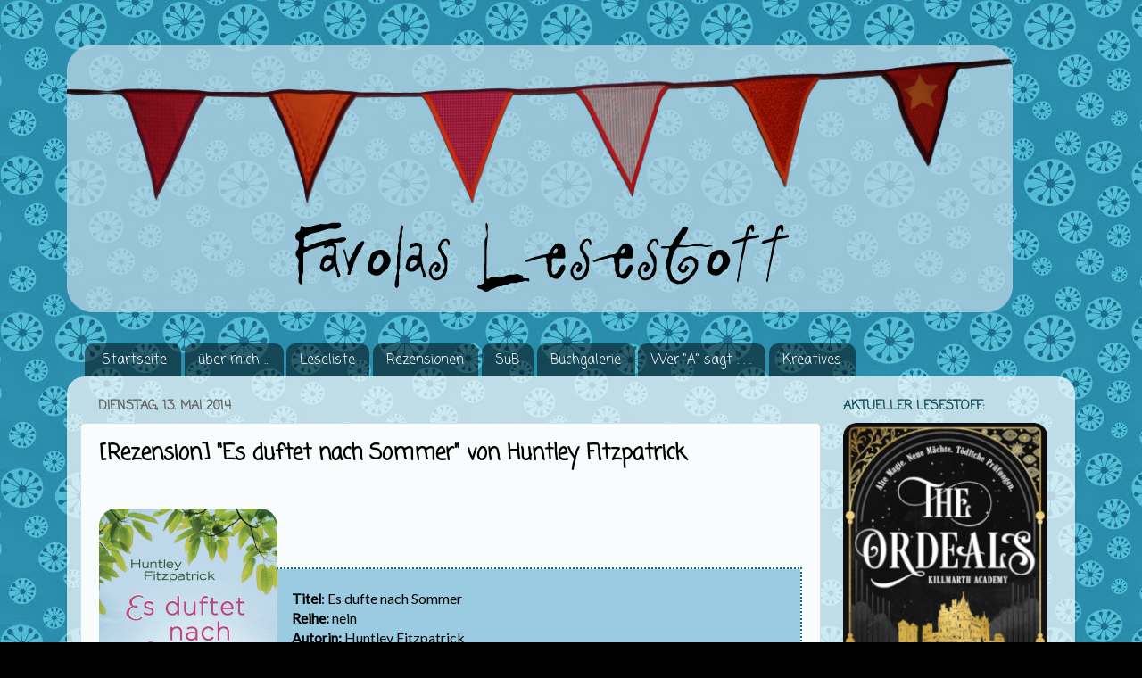

--- FILE ---
content_type: text/html; charset=UTF-8
request_url: https://www.favolas-lesestoff.ch/2014/05/rezension-es-duftet-nach-sommer-von.html
body_size: 36869
content:
<!DOCTYPE html>
<html class='v2' dir='ltr' xmlns='http://www.w3.org/1999/xhtml' xmlns:b='http://www.google.com/2005/gml/b' xmlns:data='http://www.google.com/2005/gml/data' xmlns:expr='http://www.google.com/2005/gml/expr'>
<link href="//fonts.googleapis.com/css?family=Lato" rel="stylesheet" type="text/css">
<head>
<link href='https://www.blogger.com/static/v1/widgets/335934321-css_bundle_v2.css' rel='stylesheet' type='text/css'/>
<meta content='same-origin' name='referrer'/>
<meta content='width=1100' name='viewport'/>
<meta content='text/html; charset=UTF-8' http-equiv='Content-Type'/>
<meta content='blogger' name='generator'/>
<link href='https://www.favolas-lesestoff.ch/favicon.ico' rel='icon' type='image/x-icon'/>
<link href='https://www.favolas-lesestoff.ch/2014/05/rezension-es-duftet-nach-sommer-von.html' rel='canonical'/>
<link rel="alternate" type="application/atom+xml" title="Favolas Lesestoff - Atom" href="https://www.favolas-lesestoff.ch/feeds/posts/default" />
<link rel="alternate" type="application/rss+xml" title="Favolas Lesestoff - RSS" href="https://www.favolas-lesestoff.ch/feeds/posts/default?alt=rss" />
<link rel="service.post" type="application/atom+xml" title="Favolas Lesestoff - Atom" href="https://www.blogger.com/feeds/7012773280133914117/posts/default" />

<link rel="alternate" type="application/atom+xml" title="Favolas Lesestoff - Atom" href="https://www.favolas-lesestoff.ch/feeds/9123858101374390386/comments/default" />
<!--Can't find substitution for tag [blog.ieCssRetrofitLinks]-->
<link href='https://blogger.googleusercontent.com/img/b/R29vZ2xl/AVvXsEgJkM-k8c5ZKDwtmC4e70GskjuXbvtyYaKqFP_cFNR1JTViJhCGEtgCHqmReLc19tGq8wr6GYjL0HesNgvuErBUiUR6RJK6mBggl3ir043yn07GxZQ7bVamoFPontACIhQW8eVPIFQLgm5Z/s1600/Es+duftet+nach+Sommer.png' rel='image_src'/>
<meta content='https://www.favolas-lesestoff.ch/2014/05/rezension-es-duftet-nach-sommer-von.html' property='og:url'/>
<meta content='[Rezension] &quot;Es duftet nach Sommer&quot; von Huntley Fitzpatrick' property='og:title'/>
<meta content='Literaturblog mit dem Hauptaugenmerk auf Jugend- und All Age-Büchern. Rezensionen &amp; Rezigramme, Neuerscheinungen, Autorenaktion, Kreativecke' property='og:description'/>
<meta content='https://blogger.googleusercontent.com/img/b/R29vZ2xl/AVvXsEgJkM-k8c5ZKDwtmC4e70GskjuXbvtyYaKqFP_cFNR1JTViJhCGEtgCHqmReLc19tGq8wr6GYjL0HesNgvuErBUiUR6RJK6mBggl3ir043yn07GxZQ7bVamoFPontACIhQW8eVPIFQLgm5Z/w1200-h630-p-k-no-nu/Es+duftet+nach+Sommer.png' property='og:image'/>
<title>Favolas Lesestoff: [Rezension] "Es duftet nach Sommer" von Huntley Fitzpatrick</title>
<style type='text/css'>@font-face{font-family:'Coming Soon';font-style:normal;font-weight:400;font-display:swap;src:url(//fonts.gstatic.com/s/comingsoon/v20/qWcuB6mzpYL7AJ2VfdQR1t-VWDnRsDkg.woff2)format('woff2');unicode-range:U+0000-00FF,U+0131,U+0152-0153,U+02BB-02BC,U+02C6,U+02DA,U+02DC,U+0304,U+0308,U+0329,U+2000-206F,U+20AC,U+2122,U+2191,U+2193,U+2212,U+2215,U+FEFF,U+FFFD;}@font-face{font-family:'Nobile';font-style:normal;font-weight:400;font-display:swap;src:url(//fonts.gstatic.com/s/nobile/v19/m8JTjflSeaOVl1iGXa3WWrZNblOD.woff2)format('woff2');unicode-range:U+0301,U+0400-045F,U+0490-0491,U+04B0-04B1,U+2116;}@font-face{font-family:'Nobile';font-style:normal;font-weight:400;font-display:swap;src:url(//fonts.gstatic.com/s/nobile/v19/m8JTjflSeaOVl1iGV63WWrZNblOD.woff2)format('woff2');unicode-range:U+0100-02BA,U+02BD-02C5,U+02C7-02CC,U+02CE-02D7,U+02DD-02FF,U+0304,U+0308,U+0329,U+1D00-1DBF,U+1E00-1E9F,U+1EF2-1EFF,U+2020,U+20A0-20AB,U+20AD-20C0,U+2113,U+2C60-2C7F,U+A720-A7FF;}@font-face{font-family:'Nobile';font-style:normal;font-weight:400;font-display:swap;src:url(//fonts.gstatic.com/s/nobile/v19/m8JTjflSeaOVl1iGWa3WWrZNbg.woff2)format('woff2');unicode-range:U+0000-00FF,U+0131,U+0152-0153,U+02BB-02BC,U+02C6,U+02DA,U+02DC,U+0304,U+0308,U+0329,U+2000-206F,U+20AC,U+2122,U+2191,U+2193,U+2212,U+2215,U+FEFF,U+FFFD;}@font-face{font-family:'Sue Ellen Francisco';font-style:normal;font-weight:400;font-display:swap;src:url(//fonts.gstatic.com/s/sueellenfrancisco/v22/wXK3E20CsoJ9j1DDkjHcQ5ZL8xRaxru9no1P23in5H8.woff2)format('woff2');unicode-range:U+0000-00FF,U+0131,U+0152-0153,U+02BB-02BC,U+02C6,U+02DA,U+02DC,U+0304,U+0308,U+0329,U+2000-206F,U+20AC,U+2122,U+2191,U+2193,U+2212,U+2215,U+FEFF,U+FFFD;}</style>
<style id='page-skin-1' type='text/css'><!--
/*-----------------------------------------------
Blogger Template Style
Name:     Picture Window
Designer: Josh Peterson
URL:      www.noaesthetic.com
----------------------------------------------- */
/* Variable definitions
====================
<Variable name="keycolor" description="Main Color" type="color" default="#1a222a"/>
<Variable name="body.background" description="Body Background" type="background"
color="#000000" default="#111111 url(//themes.googleusercontent.com/image?id=1OACCYOE0-eoTRTfsBuX1NMN9nz599ufI1Jh0CggPFA_sK80AGkIr8pLtYRpNUKPmwtEa) repeat-x fixed top center"/>
<Group description="Page Text" selector="body">
<Variable name="body.font" description="Font" type="font"
default="normal normal 15px Arial, Tahoma, Helvetica, FreeSans, sans-serif"/>
<Variable name="body.text.color" description="Text Color" type="color" default="#333333"/>
</Group>
<Group description="Backgrounds" selector=".body-fauxcolumns-outer">
<Variable name="body.background.color" description="Outer Background" type="color" default="#296695"/>
<Variable name="header.background.color" description="Header Background" type="color" default="transparent"/>
<Variable name="post.background.color" description="Post Background" type="color" default="#ffffff"/>
</Group>
<Group description="Links" selector=".main-outer">
<Variable name="link.color" description="Link Color" type="color" default="#336699"/>
<Variable name="link.visited.color" description="Visited Color" type="color" default="#6699cc"/>
<Variable name="link.hover.color" description="Hover Color" type="color" default="#33aaff"/>
</Group>
<Group description="Blog Title" selector=".header h1">
<Variable name="header.font" description="Title Font" type="font"
default="normal normal 36px Arial, Tahoma, Helvetica, FreeSans, sans-serif"/>
<Variable name="header.text.color" description="Text Color" type="color" default="#ffffff" />
</Group>
<Group description="Tabs Text" selector=".tabs-inner .widget li a">
<Variable name="tabs.font" description="Font" type="font"
default="normal normal 15px Arial, Tahoma, Helvetica, FreeSans, sans-serif"/>
<Variable name="tabs.text.color" description="Text Color" type="color" default="#ffffff"/>
<Variable name="tabs.selected.text.color" description="Selected Color" type="color" default="#134f5c"/>
</Group>
<Group description="Tabs Background" selector=".tabs-outer .PageList">
<Variable name="tabs.background.color" description="Background Color" type="color" default="transparent"/>
<Variable name="tabs.selected.background.color" description="Selected Color" type="color" default="transparent"/>
<Variable name="tabs.separator.color" description="Separator Color" type="color" default="transparent"/>
</Group>
<Group description="Post Title" selector="h3.post-title, .comments h4">
<Variable name="post.title.font" description="Title Font" type="font"
default="normal normal 18px Arial, Tahoma, Helvetica, FreeSans, sans-serif"/>
</Group>
<Group description="Date Header" selector=".date-header">
<Variable name="date.header.color" description="Text Color" type="color" default="#000000"/>
</Group>
<Group description="Post" selector=".post">
<Variable name="post.footer.text.color" description="Footer Text Color" type="color" default="#999999"/>
<Variable name="post.border.color" description="Border Color" type="color" default="#dddddd"/>
</Group>
<Group description="Gadgets" selector="h2">
<Variable name="widget.title.font" description="Title Font" type="font"
default="bold normal 13px Arial, Tahoma, Helvetica, FreeSans, sans-serif"/>
<Variable name="widget.title.text.color" description="Title Color" type="color" default="#888888"/>
</Group>
<Group description="Footer" selector=".footer-outer">
<Variable name="footer.text.color" description="Text Color" type="color" default="#cccccc"/>
<Variable name="footer.widget.title.text.color" description="Gadget Title Color" type="color" default="#aaaaaa"/>
</Group>
<Group description="Footer Links" selector=".footer-outer">
<Variable name="footer.link.color" description="Link Color" type="color" default="#99ccee"/>
<Variable name="footer.link.visited.color" description="Visited Color" type="color" default="#77aaee"/>
<Variable name="footer.link.hover.color" description="Hover Color" type="color" default="#33aaff"/>
</Group>
<Variable name="content.margin" description="Content Margin Top" type="length" default="20px"/>
<Variable name="content.padding" description="Content Padding" type="length" default="0"/>
<Variable name="content.background" description="Content Background" type="background"
default="transparent none repeat scroll top left"/>
<Variable name="content.border.radius" description="Content Border Radius" type="length" default="0"/>
<Variable name="content.shadow.spread" description="Content Shadow Spread" type="length" default="0"/>
<Variable name="header.padding" description="Header Padding" type="length" default="0"/>
<Variable name="header.background.gradient" description="Header Gradient" type="url"
default="none"/>
<Variable name="header.border.radius" description="Header Border Radius" type="length" default="0"/>
<Variable name="main.border.radius.top" description="Main Border Radius" type="length" default="20px"/>
<Variable name="footer.border.radius.top" description="Footer Border Radius Top" type="length" default="0"/>
<Variable name="footer.border.radius.bottom" description="Footer Border Radius Bottom" type="length" default="20px"/>
<Variable name="region.shadow.spread" description="Main and Footer Shadow Spread" type="length" default="3px"/>
<Variable name="region.shadow.offset" description="Main and Footer Shadow Offset" type="length" default="1px"/>
<Variable name="tabs.background.gradient" description="Tab Background Gradient" type="url" default="none"/>
<Variable name="tab.selected.background.gradient" description="Selected Tab Background" type="url"
default="url(//www.blogblog.com/1kt/transparent/white80.png)"/>
<Variable name="tab.background" description="Tab Background" type="background"
default="transparent url(//www.blogblog.com/1kt/transparent/black50.png) repeat scroll top left"/>
<Variable name="tab.border.radius" description="Tab Border Radius" type="length" default="10px" />
<Variable name="tab.first.border.radius" description="First Tab Border Radius" type="length" default="10px" />
<Variable name="tabs.border.radius" description="Tabs Border Radius" type="length" default="0" />
<Variable name="tabs.spacing" description="Tab Spacing" type="length" default=".25em"/>
<Variable name="tabs.margin.bottom" description="Tab Margin Bottom" type="length" default="0"/>
<Variable name="tabs.margin.sides" description="Tab Margin Sides" type="length" default="20px"/>
<Variable name="main.background" description="Main Background" type="background"
default="transparent url(//www.blogblog.com/1kt/transparent/white80.png) repeat scroll top left"/>
<Variable name="main.padding.sides" description="Main Padding Sides" type="length" default="20px"/>
<Variable name="footer.background" description="Footer Background" type="background"
default="transparent url(//www.blogblog.com/1kt/transparent/black50.png) repeat scroll top left"/>
<Variable name="post.margin.sides" description="Post Margin Sides" type="length" default="-20px"/>
<Variable name="post.border.radius" description="Post Border Radius" type="length" default="5px"/>
<Variable name="widget.title.text.transform" description="Widget Title Text Transform" type="string" default="uppercase"/>
<Variable name="mobile.background.overlay" description="Mobile Background Overlay" type="string"
default="transparent none repeat scroll top left"/>
<Variable name="startSide" description="Side where text starts in blog language" type="automatic" default="left"/>
<Variable name="endSide" description="Side where text ends in blog language" type="automatic" default="right"/>
*/
/* Content
----------------------------------------------- */
body, .body-fauxcolumn-outer {
font-family: 'Lato', sans-serif;
font-size: 16px;
color: #000000;
background: #000000 url(https://blogger.googleusercontent.com/img/b/R29vZ2xl/AVvXsEhJOiLZje3FVuQjpW48ko1Ev_rncGQehYon4q5E12McLq_g4bwb8GeCTntgmYP4yqrYlnrKMh77DtAvFjJUOIZ2fgZ8cF9m17QAQvLvsHJ_E7SIZVvYYitnZfhrdDxlAtJkAkBFVQOSnOk/s0/Hintergrund_8_1.jpg) repeat scroll top left;
}
html body .region-inner {
min-width: 0;
max-width: 100%;
width: auto;
}
.content-outer {
font-size: 90%;
}
a:link {
text-decoration:none;
color: #134f5c;
}
a:visited {
text-decoration:none;
color: #308290;
}
a:hover {
text-decoration:underline;
color: #62bbca;
}
.content-outer {
background: transparent none repeat scroll top left;
-moz-border-radius: 0;
-webkit-border-radius: 0;
-goog-ms-border-radius: 0;
border-radius: 0;
-moz-box-shadow: 0 0 0 rgba(0, 0, 0, .15);
-webkit-box-shadow: 0 0 0 rgba(0, 0, 0, .15);
-goog-ms-box-shadow: 0 0 0 rgba(0, 0, 0, .15);
box-shadow: 0 0 0 rgba(0, 0, 0, .15);
margin: 20px auto;
}
.content-inner {
padding: 0;
}
/* Header
----------------------------------------------- */
.header-outer {
background: transparent none repeat-x scroll top left;
_background-image: none;
color: transparent;
-moz-border-radius: 0;
-webkit-border-radius: 0;
-goog-ms-border-radius: 0;
border-radius: 0;
}
.Header img, .Header #header-inner {
-moz-border-radius: 0;
-webkit-border-radius: 0;
-goog-ms-border-radius: 0;
border-radius: 0;
}
.header-inner .Header .titlewrapper,
.header-inner .Header .descriptionwrapper {
padding-left: 0;
padding-right: 0;
}
.Header h1 {
font: normal normal 36px Arial, Tahoma, Helvetica, FreeSans, sans-serif;
text-shadow: 1px 1px 3px rgba(0, 0, 0, 0.3);
}
.Header h1 a {
color: transparent;
}
.Header .description {
font-size: 130%;
}
/* Tabs
----------------------------------------------- */
.tabs-inner {
margin: .5em 20px 0;
padding: 0;
}
.tabs-inner .section {
margin: 0;
}
.tabs-inner .widget ul {
padding: 0;
background: transparent none repeat scroll bottom;
-moz-border-radius: 0;
-webkit-border-radius: 0;
-goog-ms-border-radius: 0;
border-radius: 0;
}
.tabs-inner .widget li {
border: none;
}
.tabs-inner .widget li a {
display: inline-block;
padding: .5em 1em;
margin-right: .25em;
color: #ffffff;
font: normal normal 15px Coming Soon;
-moz-border-radius: 10px 10px 0 0;
-webkit-border-top-left-radius: 10px;
-webkit-border-top-right-radius: 10px;
-goog-ms-border-radius: 10px 10px 0 0;
border-radius: 10px 10px 0 0;
background: transparent url(//www.blogblog.com/1kt/transparent/black50.png) repeat scroll top left;
border-right: 1px solid transparent;
}
.tabs-inner .widget li:first-child a {
padding-left: 1.25em;
-moz-border-radius-topleft: 10px;
-moz-border-radius-bottomleft: 0;
-webkit-border-top-left-radius: 10px;
-webkit-border-bottom-left-radius: 0;
-goog-ms-border-top-left-radius: 10px;
-goog-ms-border-bottom-left-radius: 0;
border-top-left-radius: 10px;
border-bottom-left-radius: 0;
}
.tabs-inner .widget li.selected a,
.tabs-inner .widget li a:hover {
position: relative;
z-index: 1;
background: transparent url(//www.blogblog.com/1kt/transparent/white80.png) repeat scroll bottom;
color: #134f5c;
-moz-box-shadow: 0 0 3px rgba(0, 0, 0, .15);
-webkit-box-shadow: 0 0 3px rgba(0, 0, 0, .15);
-goog-ms-box-shadow: 0 0 3px rgba(0, 0, 0, .15);
box-shadow: 0 0 3px rgba(0, 0, 0, .15);
}
/* Headings
----------------------------------------------- */
h2 {
font: normal bold 100% Coming Soon;
text-transform: uppercase;
color: #134f5c;
margin: .5em 0;
}
/* Main
----------------------------------------------- */
.main-outer {
background: transparent url(//www.blogblog.com/1kt/transparent/white80.png) repeat scroll top left;
-moz-border-radius: 20px 20px 0 0;
-webkit-border-top-left-radius: 20px;
-webkit-border-top-right-radius: 20px;
-webkit-border-bottom-left-radius: 0;
-webkit-border-bottom-right-radius: 0;
-goog-ms-border-radius: 20px 20px 0 0;
border-radius: 20px 20px 0 0;
-moz-box-shadow: 0 1px 3px rgba(0, 0, 0, .15);
-webkit-box-shadow: 0 1px 3px rgba(0, 0, 0, .15);
-goog-ms-box-shadow: 0 1px 3px rgba(0, 0, 0, .15);
box-shadow: 0 1px 3px rgba(0, 0, 0, .15);
}
.main-inner {
padding: 15px 20px 20px;
}
.main-inner .column-center-inner {
padding: 0 0;
}
.main-inner .column-left-inner {
padding-left: 0;
}
.main-inner .column-right-inner {
padding-right: 0;
}
/* Posts
----------------------------------------------- */
h3.post-title {
margin: 0;
font: normal bold 24px Coming Soon;
}
.comments h4 {
margin: 1em 0 0;
font: normal bold 24px Coming Soon;
}
.date-header span {
color: #666464;
}
.post-outer {
background-color: #f8fcfc;
border: solid 1px #dbdbdb;
-moz-border-radius: 5px;
-webkit-border-radius: 5px;
border-radius: 5px;
-goog-ms-border-radius: 5px;
padding: 15px 20px;
margin: 0 -20px 20px;
}
.post-body {
line-height: 1.4;
font-size: 110%;
position: relative;
}
.post-header {
margin: 0 0 1.5em;
color: #666666;
line-height: 1.6;
}
.post-footer {
margin: .5em 0 0;
color: #666666;
line-height: 1.6;
}
#blog-pager {
font-size: 140%
}
#comments .comment-author {
padding-top: 1.5em;
border-top: dashed 1px #ccc;
border-top: dashed 1px rgba(128, 128, 128, .5);
background-position: 0 1.5em;
}
#comments .comment-author:first-child {
padding-top: 0;
border-top: none;
}
.avatar-image-container {
width: 49px;
max-width: 41px;
height: 41px;
max-height: 49px;
background: #FFF;
float: left;
-moz-border-radius: 30px;
-webkit-border-radius: 30px;
border-radius: 30px;
margin: 0 10px 0 0;
}
.comments .comment-block, .comments .comment-thread.inline-thread .comment-block {
background:#BFDDE6 url("//www.blogblog.com/1kt/transparent/white80.png");
border: 2px dotted #2B8EAD;
padding:10px;
position: relative;
z-index: 2 !important;
-webkit-border-radius: 15px;
-moz-border-radius: 15px;
-o-border-radius: 15px;
border-radius: 15px;
}
/* Comments
----------------------------------------------- */
.comments .comments-content .icon.blog-author {
background-repeat: no-repeat;
background-image: url([data-uri]);
}
/* Widgets
----------------------------------------------- */
.widget ul, .widget #ArchiveList ul.flat {
padding: 0;
list-style: none;
}
.widget ul li, .widget #ArchiveList ul.flat li {
border-top: dashed 1px #ccc;
border-top: dashed 1px rgba(128, 128, 128, .5);
}
.widget ul li:first-child, .widget #ArchiveList ul.flat li:first-child {
border-top: none;
}
.widget .post-body ul {
list-style: disc;
}
.widget .post-body ul li {
border: none;
}
/* Footer
----------------------------------------------- */
.footer-outer {
color:#cacaca;
background: transparent url(//www.blogblog.com/1kt/transparent/black50.png) repeat scroll top left;
-moz-border-radius: 0 0 20px 20px;
-webkit-border-top-left-radius: 0;
-webkit-border-top-right-radius: 0;
-webkit-border-bottom-left-radius: 20px;
-webkit-border-bottom-right-radius: 20px;
-goog-ms-border-radius: 0 0 20px 20px;
border-radius: 0 0 20px 20px;
-moz-box-shadow: 0 1px 3px rgba(0, 0, 0, .15);
-webkit-box-shadow: 0 1px 3px rgba(0, 0, 0, .15);
-goog-ms-box-shadow: 0 1px 3px rgba(0, 0, 0, .15);
box-shadow: 0 1px 3px rgba(0, 0, 0, .15);
}
.footer-inner {
padding: 10px 20px 20px;
}
.footer-outer a {
color: #96e9ed;
}
.footer-outer a:visited {
color: #73d2ed;
}
.footer-outer a:hover {
color: #2ef1ff;
}
.footer-outer .widget h2 {
color: #a8a8a8;
}
/* Mobile
----------------------------------------------- */
html body.mobile {
height: auto;
}
html body.mobile {
min-height: 480px;
background-size: 100% auto;
}
.mobile .body-fauxcolumn-outer {
background: transparent none repeat scroll top left;
}
html .mobile .mobile-date-outer, html .mobile .blog-pager {
border-bottom: none;
background: transparent url(//www.blogblog.com/1kt/transparent/white80.png) repeat scroll top left;
margin-bottom: 10px;
}
.mobile .date-outer {
background: transparent url(//www.blogblog.com/1kt/transparent/white80.png) repeat scroll top left;
}
.mobile .header-outer, .mobile .main-outer,
.mobile .post-outer, .mobile .footer-outer {
-moz-border-radius: 0;
-webkit-border-radius: 0;
-goog-ms-border-radius: 0;
border-radius: 0;
}
.mobile .content-outer,
.mobile .main-outer,
.mobile .post-outer {
background: inherit;
border: none;
}
.mobile .content-outer {
font-size: 100%;
}
.mobile-link-button {
background-color: #134f5c;
}
.mobile-link-button a:link, .mobile-link-button a:visited {
color: #f8fcfc;
}
.mobile-index-contents {
color: #000000;
}
.mobile .tabs-inner .PageList .widget-content {
background: transparent url(//www.blogblog.com/1kt/transparent/white80.png) repeat scroll bottom;
color: #134f5c;
}
.mobile .tabs-inner .PageList .widget-content .pagelist-arrow {
border-left: 1px solid transparent;
}
blockquote {
background: url(https://blogger.googleusercontent.com/img/b/R29vZ2xl/AVvXsEiCYR2J77Z693uczqdysnEa0p9qCWwY9H1f6gPUg5bAta4s0r0gwR40hIMrsVABJibl1ZNHEmXuYntV213U5Hj3Oj4kiZoAfcXJgT-yL3tIHDNnHWcyLdOtOwt6ZLf4duw7A8rhurgEEfs/s1600/quote_1.png) no-repeat #D2E4EE;
color: ##585858;
padding: 8px;
padding-left: 60px;
font-style: italic;
}blockquote {
background: url(https://blogger.googleusercontent.com/img/b/R29vZ2xl/AVvXsEiCYR2J77Z693uczqdysnEa0p9qCWwY9H1f6gPUg5bAta4s0r0gwR40hIMrsVABJibl1ZNHEmXuYntV213U5Hj3Oj4kiZoAfcXJgT-yL3tIHDNnHWcyLdOtOwt6ZLf4duw7A8rhurgEEfs/s1600/quote_1.png) no-repeat #D2E4EE;
color: ##585858;
padding: 8px;
padding-left: 60px;
font-style: italic;
}blockquote {
background: url(https://blogger.googleusercontent.com/img/b/R29vZ2xl/AVvXsEiCYR2J77Z693uczqdysnEa0p9qCWwY9H1f6gPUg5bAta4s0r0gwR40hIMrsVABJibl1ZNHEmXuYntV213U5Hj3Oj4kiZoAfcXJgT-yL3tIHDNnHWcyLdOtOwt6ZLf4duw7A8rhurgEEfs/s1600/quote_1.png) no-repeat #D2E4EE;
color: ##585858;
padding: 8px;
padding-left: 60px;
font-style: italic;
}blockquote {
background: url(https://blogger.googleusercontent.com/img/b/R29vZ2xl/AVvXsEiCYR2J77Z693uczqdysnEa0p9qCWwY9H1f6gPUg5bAta4s0r0gwR40hIMrsVABJibl1ZNHEmXuYntV213U5Hj3Oj4kiZoAfcXJgT-yL3tIHDNnHWcyLdOtOwt6ZLf4duw7A8rhurgEEfs/s1600/quote_1.png) no-repeat #D2E4EE;
color: ##585858;
padding: 8px;
padding-left: 60px;
font-style: italic;
}blockquote {
background: url(https://blogger.googleusercontent.com/img/b/R29vZ2xl/AVvXsEiCYR2J77Z693uczqdysnEa0p9qCWwY9H1f6gPUg5bAta4s0r0gwR40hIMrsVABJibl1ZNHEmXuYntV213U5Hj3Oj4kiZoAfcXJgT-yL3tIHDNnHWcyLdOtOwt6ZLf4duw7A8rhurgEEfs/s1600/quote_1.png) no-repeat #D2E4EE;
color: ##585858;
padding: 8px;
padding-left: 60px;
font-style: italic;
}blockquote {
background: url(https://blogger.googleusercontent.com/img/b/R29vZ2xl/AVvXsEiCYR2J77Z693uczqdysnEa0p9qCWwY9H1f6gPUg5bAta4s0r0gwR40hIMrsVABJibl1ZNHEmXuYntV213U5Hj3Oj4kiZoAfcXJgT-yL3tIHDNnHWcyLdOtOwt6ZLf4duw7A8rhurgEEfs/s1600/quote_1.png) no-repeat #D2E4EE;
color: ##585858;
padding: 8px;
padding-left: 60px;
font-style: italic;
}blockquote {
background: url(https://blogger.googleusercontent.com/img/b/R29vZ2xl/AVvXsEiCYR2J77Z693uczqdysnEa0p9qCWwY9H1f6gPUg5bAta4s0r0gwR40hIMrsVABJibl1ZNHEmXuYntV213U5Hj3Oj4kiZoAfcXJgT-yL3tIHDNnHWcyLdOtOwt6ZLf4duw7A8rhurgEEfs/s1600/quote_1.png) no-repeat #D2E4EE;
color: ##585858;
padding: 8px;
padding-left: 60px;
font-style: italic;
}blockquote {
background: url(https://blogger.googleusercontent.com/img/b/R29vZ2xl/AVvXsEiCYR2J77Z693uczqdysnEa0p9qCWwY9H1f6gPUg5bAta4s0r0gwR40hIMrsVABJibl1ZNHEmXuYntV213U5Hj3Oj4kiZoAfcXJgT-yL3tIHDNnHWcyLdOtOwt6ZLf4duw7A8rhurgEEfs/s1600/quote_1.png) no-repeat #D2E4EE;
color: ##585858;
padding: 8px;
padding-left: 60px;
font-style: italic;
}blockquote {
background: url(https://blogger.googleusercontent.com/img/b/R29vZ2xl/AVvXsEiCYR2J77Z693uczqdysnEa0p9qCWwY9H1f6gPUg5bAta4s0r0gwR40hIMrsVABJibl1ZNHEmXuYntV213U5Hj3Oj4kiZoAfcXJgT-yL3tIHDNnHWcyLdOtOwt6ZLf4duw7A8rhurgEEfs/s1600/quote_1.png) no-repeat #D2E4EE;
color: ##585858;
padding: 8px;
padding-left: 60px;
font-style: italic;
}
--></style>
<style id='template-skin-1' type='text/css'><!--
body {
min-width: 1130px;
}
.content-outer, .content-fauxcolumn-outer, .region-inner {
min-width: 1130px;
max-width: 1130px;
_width: 1130px;
}
.main-inner .columns {
padding-left: 0px;
padding-right: 270px;
}
.main-inner .fauxcolumn-center-outer {
left: 0px;
right: 270px;
/* IE6 does not respect left and right together */
_width: expression(this.parentNode.offsetWidth -
parseInt("0px") -
parseInt("270px") + 'px');
}
.main-inner .fauxcolumn-left-outer {
width: 0px;
}
.main-inner .fauxcolumn-right-outer {
width: 270px;
}
.main-inner .column-left-outer {
width: 0px;
right: 100%;
margin-left: -0px;
}
.main-inner .column-right-outer {
width: 270px;
margin-right: -270px;
}
#layout {
min-width: 0;
}
#layout .content-outer {
min-width: 0;
width: 800px;
}
#layout .region-inner {
min-width: 0;
width: auto;
}
--></style>
<link href='https://fonts.googleapis.com/css?family=Shadows+Into+Light+Two' rel='stylesheet' type='text/css'/>
<link href='https://www.blogger.com/dyn-css/authorization.css?targetBlogID=7012773280133914117&amp;zx=451623e7-3a46-4f16-885d-041a534019e8' media='none' onload='if(media!=&#39;all&#39;)media=&#39;all&#39;' rel='stylesheet'/><noscript><link href='https://www.blogger.com/dyn-css/authorization.css?targetBlogID=7012773280133914117&amp;zx=451623e7-3a46-4f16-885d-041a534019e8' rel='stylesheet'/></noscript>
<meta name='google-adsense-platform-account' content='ca-host-pub-1556223355139109'/>
<meta name='google-adsense-platform-domain' content='blogspot.com'/>

</head>
<body class='loading'>
<div class='navbar no-items section' id='navbar'>
</div>
<div class='body-fauxcolumns'>
<div class='fauxcolumn-outer body-fauxcolumn-outer'>
<div class='cap-top'>
<div class='cap-left'></div>
<div class='cap-right'></div>
</div>
<div class='fauxborder-left'>
<div class='fauxborder-right'></div>
<div class='fauxcolumn-inner'>
</div>
</div>
<div class='cap-bottom'>
<div class='cap-left'></div>
<div class='cap-right'></div>
</div>
</div>
</div>
<div class='content'>
<div class='content-fauxcolumns'>
<div class='fauxcolumn-outer content-fauxcolumn-outer'>
<div class='cap-top'>
<div class='cap-left'></div>
<div class='cap-right'></div>
</div>
<div class='fauxborder-left'>
<div class='fauxborder-right'></div>
<div class='fauxcolumn-inner'>
</div>
</div>
<div class='cap-bottom'>
<div class='cap-left'></div>
<div class='cap-right'></div>
</div>
</div>
</div>
<div class='content-outer'>
<div class='content-cap-top cap-top'>
<div class='cap-left'></div>
<div class='cap-right'></div>
</div>
<div class='fauxborder-left content-fauxborder-left'>
<div class='fauxborder-right content-fauxborder-right'></div>
<div class='content-inner'>
<header>
<div class='header-outer'>
<div class='header-cap-top cap-top'>
<div class='cap-left'></div>
<div class='cap-right'></div>
</div>
<div class='fauxborder-left header-fauxborder-left'>
<div class='fauxborder-right header-fauxborder-right'></div>
<div class='region-inner header-inner'>
<div class='header section' id='header'><div class='widget Header' data-version='1' id='Header1'>
<div id='header-inner'>
<a href='https://www.favolas-lesestoff.ch/' style='display: block'>
<img alt='Favolas Lesestoff' height='328px; ' id='Header1_headerimg' src='https://blogger.googleusercontent.com/img/b/R29vZ2xl/AVvXsEiooVXzePjwFLCO0WIhT3Qo8LKWCRCHwuhrpqAfMqMyzFZj8vBVIx05NFLRcQTc8GaEOso607g7EwaRTvn5mP2XS57liq2IowgV0gL3iomQLnJo8Z1kV5_qAd0FjGOMtUXiBoxKrJ26n5s/s1600/Header8_1.png' style='display: block' width='1060px; '/>
</a>
</div>
</div></div>
</div>
</div>
<div class='header-cap-bottom cap-bottom'>
<div class='cap-left'></div>
<div class='cap-right'></div>
</div>
</div>
</header>
<div class='tabs-outer'>
<div class='tabs-cap-top cap-top'>
<div class='cap-left'></div>
<div class='cap-right'></div>
</div>
<div class='fauxborder-left tabs-fauxborder-left'>
<div class='fauxborder-right tabs-fauxborder-right'></div>
<div class='region-inner tabs-inner'>
<div class='tabs section' id='crosscol'><div class='widget PageList' data-version='1' id='PageList98'>
<h2>Pages</h2>
<div class='widget-content'>
<ul>
<li>
<a href='https://www.favolas-lesestoff.ch/'>Startseite</a>
</li>
<li>
<a href='https://www.favolas-lesestoff.ch/p/favola.html'>über mich ...</a>
</li>
<li>
<a href='https://www.favolas-lesestoff.ch/p/leseliste-2012.html'>Leseliste</a>
</li>
<li>
<a href='https://www.favolas-lesestoff.ch/p/rezensionen.html'>Rezensionen</a>
</li>
<li>
<a href='https://www.favolas-lesestoff.ch/p/sub.html'>SuB</a>
</li>
<li>
<a href='https://www.favolas-lesestoff.ch/p/buchgalerie.html'>Buchgalerie</a>
</li>
<li>
<a href='https://www.favolas-lesestoff.ch/p/aktivitaten.html'>Wer "A" sagt . . . </a>
</li>
<li>
<a href='https://www.favolas-lesestoff.ch/p/kreatives.html'>Kreatives</a>
</li>
</ul>
<div class='clear'></div>
</div>
</div></div>
<div class='tabs no-items section' id='crosscol-overflow'></div>
</div>
</div>
<div class='tabs-cap-bottom cap-bottom'>
<div class='cap-left'></div>
<div class='cap-right'></div>
</div>
</div>
<div class='main-outer'>
<div class='main-cap-top cap-top'>
<div class='cap-left'></div>
<div class='cap-right'></div>
</div>
<div class='fauxborder-left main-fauxborder-left'>
<div class='fauxborder-right main-fauxborder-right'></div>
<div class='region-inner main-inner'>
<div class='columns fauxcolumns'>
<div class='fauxcolumn-outer fauxcolumn-center-outer'>
<div class='cap-top'>
<div class='cap-left'></div>
<div class='cap-right'></div>
</div>
<div class='fauxborder-left'>
<div class='fauxborder-right'></div>
<div class='fauxcolumn-inner'>
</div>
</div>
<div class='cap-bottom'>
<div class='cap-left'></div>
<div class='cap-right'></div>
</div>
</div>
<div class='fauxcolumn-outer fauxcolumn-left-outer'>
<div class='cap-top'>
<div class='cap-left'></div>
<div class='cap-right'></div>
</div>
<div class='fauxborder-left'>
<div class='fauxborder-right'></div>
<div class='fauxcolumn-inner'>
</div>
</div>
<div class='cap-bottom'>
<div class='cap-left'></div>
<div class='cap-right'></div>
</div>
</div>
<div class='fauxcolumn-outer fauxcolumn-right-outer'>
<div class='cap-top'>
<div class='cap-left'></div>
<div class='cap-right'></div>
</div>
<div class='fauxborder-left'>
<div class='fauxborder-right'></div>
<div class='fauxcolumn-inner'>
</div>
</div>
<div class='cap-bottom'>
<div class='cap-left'></div>
<div class='cap-right'></div>
</div>
</div>
<!-- corrects IE6 width calculation -->
<div class='columns-inner'>
<div class='column-center-outer'>
<div class='column-center-inner'>
<div class='main section' id='main'><div class='widget Blog' data-version='1' id='Blog1'>
<div class='blog-posts hfeed'>

          <div class="date-outer">
        
<h2 class='date-header'><span>Dienstag, 13. Mai 2014</span></h2>

          <div class="date-posts">
        
<div class='post-outer'>
<div class='post hentry' itemprop='blogPost' itemscope='itemscope' itemtype='http://schema.org/BlogPosting'>
<meta content='https://blogger.googleusercontent.com/img/b/R29vZ2xl/AVvXsEgJkM-k8c5ZKDwtmC4e70GskjuXbvtyYaKqFP_cFNR1JTViJhCGEtgCHqmReLc19tGq8wr6GYjL0HesNgvuErBUiUR6RJK6mBggl3ir043yn07GxZQ7bVamoFPontACIhQW8eVPIFQLgm5Z/s1600/Es+duftet+nach+Sommer.png' itemprop='image_url'/>
<meta content='7012773280133914117' itemprop='blogId'/>
<meta content='9123858101374390386' itemprop='postId'/>
<a name='9123858101374390386'></a>
<h3 class='post-title entry-title' itemprop='name'>
[Rezension] "Es duftet nach Sommer" von Huntley Fitzpatrick
</h3>
<div class='post-header'>
<div class='post-header-line-1'></div>
</div>
<div class='post-body entry-content' id='post-body-9123858101374390386' itemprop='description articleBody'>
<br />
<a href="https://blogger.googleusercontent.com/img/b/R29vZ2xl/AVvXsEgJkM-k8c5ZKDwtmC4e70GskjuXbvtyYaKqFP_cFNR1JTViJhCGEtgCHqmReLc19tGq8wr6GYjL0HesNgvuErBUiUR6RJK6mBggl3ir043yn07GxZQ7bVamoFPontACIhQW8eVPIFQLgm5Z/s1600/Es+duftet+nach+Sommer.png" imageanchor="1" style="clear: left; float: left; margin-bottom: 1em; margin-right: 1em;"><img border="0" src="https://blogger.googleusercontent.com/img/b/R29vZ2xl/AVvXsEgJkM-k8c5ZKDwtmC4e70GskjuXbvtyYaKqFP_cFNR1JTViJhCGEtgCHqmReLc19tGq8wr6GYjL0HesNgvuErBUiUR6RJK6mBggl3ir043yn07GxZQ7bVamoFPontACIhQW8eVPIFQLgm5Z/s1600/Es+duftet+nach+Sommer.png" /></a><br />
<br />
<br />
<div style="border: 2px dotted rgb(8, 106, 135);">
<div style="background-color: #9acbe0; background-position: initial initial; background-repeat: initial initial;">
<strong><br /></strong><strong>Titel</strong>: Es dufte nach Sommer<br />
<b>Reihe:</b>&nbsp;nein<br />
<strong>Autorin:&nbsp;</strong>Huntley Fitzpatrick<br />
<b>Originaltitel:</b> What I Thought Was True<br />
<strong>Genre:&nbsp;</strong>Jugendbuch, Liebe<br />
<strong>Verlag</strong>:&nbsp;cbj (29. April 2014)<br />
<strong>ISBN:</strong>&nbsp;978-3570157503<br />
<strong>Seiten:</strong>&nbsp;480<br />
<b>vom Hersteller empfohlenes Alter:</b>&nbsp;ab 12 Jahren<br />
<div>
<span style="font-family: Arial,Helvetica,sans-serif;"><br /></span></div>
</div>
</div>
<div>
</div>
<br />
<br />
<br />
<div class="separator" style="clear: both; text-align: center;">
<a href="https://blogger.googleusercontent.com/img/b/R29vZ2xl/AVvXsEgPow0d0aPeN0j-DF3bA2Vn9Rg4vXS3S6rp0l-KvYjN4mOhpl7YZPFas9SORouaW7FZJ_b6BGG75rF1KXBWPsEmrrIxSf7JA112QbPDwLTogR_tAFvnY49fYs1zdmf3fUvMXYsRZSCBqoE/s1600/Zwischentitel_Lesegrund.png" imageanchor="1" style="clear: left; float: left; margin-bottom: 1em; margin-right: 1em;"><img border="0" src="https://blogger.googleusercontent.com/img/b/R29vZ2xl/AVvXsEgPow0d0aPeN0j-DF3bA2Vn9Rg4vXS3S6rp0l-KvYjN4mOhpl7YZPFas9SORouaW7FZJ_b6BGG75rF1KXBWPsEmrrIxSf7JA112QbPDwLTogR_tAFvnY49fYs1zdmf3fUvMXYsRZSCBqoE/s1600/Zwischentitel_Lesegrund.png" /></a></div>
<div class="separator" style="clear: both; text-align: center;">
</div>
<div style="text-align: justify;">
Nachdem mich letzes Jahr Huntley Fitzpatricks Debüt <a href="http://www.favolas-lesestoff.ch/2013/05/rezension-mein-sommer-nebenan-von.html">"Mein Sommer nebenan"</a> total begeistern konnte, ist "Es duft nach Sommer" für mich ein Sommer-Must-Read .....</div>
<div>
<br />
<br />
<a href="https://blogger.googleusercontent.com/img/b/R29vZ2xl/AVvXsEh3ssov5uikZ9J7r4Apc07NWGEYkadqLnGPGc7HrG2p-IrfhW_w3Vk1I_r3ovmql17IU8VwOqybjRzSmsSQiIZGM6R2308iknOtS3B93H7cR2z94aizanKSh0HUKnJqARk15YQ-S4fhIHo/s1600/Zwischentitel_Kurzbeschreibung.png" imageanchor="1" style="clear: left; margin-bottom: 1em; margin-right: 1em; text-align: center;"><img border="0" src="https://blogger.googleusercontent.com/img/b/R29vZ2xl/AVvXsEh3ssov5uikZ9J7r4Apc07NWGEYkadqLnGPGc7HrG2p-IrfhW_w3Vk1I_r3ovmql17IU8VwOqybjRzSmsSQiIZGM6R2308iknOtS3B93H7cR2z94aizanKSh0HUKnJqARk15YQ-S4fhIHo/s1600/Zwischentitel_Kurzbeschreibung.png" /></a></div>
<div>
<br />
<div style="text-align: justify;">
Die 17-jährige Gwen kann es nicht fassen: Ausgerechnet der größte Fehler ihres Lebens, Cassidy Somers, lässt sich dazu herab, den Sommer über auf ihrer Heimatinsel als Gärtner zu jobben. Anders als Gwen, die befürchtet, sich wie ihre Eltern mit miesen Jobs durch Leben schlagen zu müssen, ist er einer der reichen Kids vom Festland. Doch Gwen träumt davon, dem allen zu entfliehen. Nur was würde das für ihr Leben bedeuten? Gwen verbringt einen berauschenden Sommer auf der Suche nach Antworten darauf, was ihr wirklich wichtig ist, an ihrem Zuhause, den Menschen, die sie liebt und schließlich an sich selbst. Und an Cassidy, der sie in einen verwirrenden Gefühlstaumel zwischen magnetischer Anziehungskraft und köstlicher Unsicherheit stürzt.</div>
<div style="text-align: justify;">
(Bild- und Textquelle: <a href="http://www.randomhouse.de/Buch/Es-duftet-nach-Sommer/Huntley-Fitzpatrick/e416274.rhd">cbj</a>)</div>
<br />
<div class="separator" style="clear: both; text-align: center;">
<img border="0" src="https://blogger.googleusercontent.com/img/b/R29vZ2xl/AVvXsEiFEE8cTjJeYL9G7Yw2Saly9ID20XoWy_CklTbktzMp3S_5PS1aA3W2hLYZPnWsIsBBK3IivXD2zl5lmoEQ4o3mZ3wfhaTGID_oS-jjt-pOsiNylWOLc0WwSFeWO9YVRC3XSbxV7zVZVBI/s1600/cloud_Es+duftet.png" /></div>
<br />
<div class="separator" style="clear: both; text-align: center;">
</div>
<div class="separator" style="clear: both; text-align: center;">
</div>
<div class="separator" style="clear: both; text-align: center;">
</div>
<div class="separator" style="clear: both; text-align: center;">
</div>
<div class="separator" style="clear: both; text-align: center;">
</div>
<div class="separator" style="clear: both; text-align: center;">
</div>
<div class="separator" style="clear: both;">
</div>
<div class="separator" style="clear: both;">
</div>
<div class="separator" style="clear: both; text-align: center;">
<a href="https://blogger.googleusercontent.com/img/b/R29vZ2xl/AVvXsEgDsYMUeTuZJLeOKCw0ubjzK2KoFjZ6K2RDu-j6gznia3oIOhTAQPWzZlNCzEpwbLWzWNvxM8AVcns_Ft_UqnNE6ANV6ut9iXRhYv17lTrAIq6AkVeim_QOVKXHQEDP1RUby4crxI71NPY/s1600/Zwischentitel_meine+Meinung.png" imageanchor="1" style="clear: left; float: left; margin-bottom: 1em; margin-right: 1em;"><img border="0" src="https://blogger.googleusercontent.com/img/b/R29vZ2xl/AVvXsEgDsYMUeTuZJLeOKCw0ubjzK2KoFjZ6K2RDu-j6gznia3oIOhTAQPWzZlNCzEpwbLWzWNvxM8AVcns_Ft_UqnNE6ANV6ut9iXRhYv17lTrAIq6AkVeim_QOVKXHQEDP1RUby4crxI71NPY/s1600/Zwischentitel_meine+Meinung.png" /></a></div>
<br />
<br />
<br />
<blockquote class="tr_bq">
Einstieg ins Buch:<br />
Nichts kann mir die Stimmung so vermiesen wie eine Wagenladung Jungs.</blockquote>
<br />
<div style="text-align: justify;">
"Es duftet nach Sommer" ist nicht nur dem Titel nach ein sommerliches Buch. Wir reisen auf die Seashell Island in Connecticut, eine kleine Insel, die in zwei Hälften geteilt ist. Auf der einen Seite stehen die Villen der Reichen, auf der anderen Seite wohnen die Bediensteten und die anderen 'Arbeiter'.</div>
</div>
<div>
<div style="text-align: justify;">
Das Setting hat mir sehr gut gefallen, denn es lässt sofort ein sommerlich leichtes Gefühl aufkommen und Huntley Fitzpatrick lässt die Insel auch in ihren Text einfliessen.</div>
<br />
<blockquote class="tr_bq">
&#8220;Wenn er auf dem Wasser ist, verliert Dad seine scharfen Kanten, er ist wie Strandgut.&#8221; &nbsp; &nbsp;<span style="font-size: x-small;">&nbsp;(Gwen, Seite 93)</span></blockquote>
<br />
<div style="text-align: justify;">
Schon in "Mein Sommer nebenan" hat mich die Autorin mit ihren liebevoll gezeichneten Charaktere begeistert und nun mit ihrem zweiten Buch konnte sie diese Gabe definitiv bestätigen.</div>
<div style="text-align: justify;">
Die Geschichte wird aus der ich-Perspektive von Gwen geschildert. Normalerweise hilft sie im Sommer immer ihrem Vater in dessen Imbiss aus, doch dieses Jahr wird sie als Gesellschafterin bei Mrs Ellington eingestellt. Gwen war mir sofort sympathisch. Sie macht sich stark für ihre Familie und Freunde und ist nicht auf den Mund gefallen. Nicht all ihre Handlungen kann ich nachvollziehen, doch das macht sie einfach noch ein Stück menschlicher, noch lebendiger.</div>
<br />
<blockquote class="tr_bq">
"Oh? Ist das auch eine von diesen nützlichen Männerfähigkeiten? Gläser aufschrauben, Hummer morden, Zitronen in Scheiben schneiden. Na, da danken wir Gott doch für das Y-Chromosom, denn ohne euch würde wir hilfloses Weibervolk ganz bestimmt zu Grunde gehen." &nbsp; &nbsp; <span style="font-size: x-small;">(Gwen zu Cass, Seite 167)</span></blockquote>
<br />
<div style="text-align: justify;">
Gwen kann es gar nicht glauben, dass in diesem Sommer ein reicher Hügeljunge den Job des Gartenboys übernimmt - und dann noch ausgerechnet Cass ....</div>
<div style="text-align: justify;">
Schnell merkt man, dass die beiden eine gemeinsame Vergangenheit haben, was diese jedoch genau beinhaltet erfahren wir erst nach und nach. Vor allem realisieren wir, dass Cass ein rotes Tuch für Gwen ist, denn sie möchte ihm unbedingt aus dem Weg gehen, doch diesen Vorsatz kann sie nicht umsetzten, denn der Gartenboy taucht immer wieder bei Mrs E auf, denn da muss der Rasen gemäht, die Büsche gestutzt, .... werden.</div>
<div style="text-align: justify;">
Die spritzigen Dialoge zwischen den beiden haben mir ein ums andere Mal ein Schmunzeln ins Gesicht gezaubert. Doch mein Lieblingscharakter ist für einmal keiner der Protagonisten. Mrs Ellington stiehlt den beiden die Show, denn bei ihr erlebt Gwen eine urkomische Situation nach der anderen. Das Highlight bilden die Vorleserunden mit der Ladies Liga. Welche Art von Bücher Gwen den älteren Damen vorlesen muss, verrate ich mal nicht ...</div>
<br />
<blockquote class="tr_bq">
Mein Kopf war wie in Watte gepackt, durch die sich langsam die scharfen Spitzen der Selbstverachtung bohrten. Aber Cass sollte ganz gewiss nicht derjenige sein, der mein Ego vom Boden aufklaubte. &nbsp; &nbsp;<span style="font-size: x-small;"> (Gwen, Seite 188)</span></blockquote>
<br />
<div style="text-align: justify;">
Zwar plätschert "Es duftet nach Sommer" lange einfach so vor sich her, doch es ist mehr als nur eine seichte Liebesgeschichte. Es ist ein Buch der Selbstfindung, dem Entdecken, was man wirklich will und dass man dies auch erreichen kann.</div>
<div style="text-align: justify;">
Huntley Fitzpatricks Schreibstil kommt ohne Action und grosse Showdowns aus und trotzdem konnte sie mich auch dieses Mal an die Seiten fesseln. Das liegt ganz bestimmt an ihrem tollen Humor, den sie immer wieder in die Geschichte einfliessen lässt, jedoch auch an ihrem Schreibstil. Meine Liste mit Zitaten war sehr lang, was schon etwas heisst.</div>
<div style="text-align: justify;">
Wer die Bücher der Autorin kennt, realisiert schnell, dass ihr die Familie sehr wichtig ist. Hier ist diese zwar nicht mehr intakt, der Vater lebt getrennt von der Familie, doch der Umgang zwischen der Mutter, dem Grossvater, den beiden Kindern und auch dem Cousin ist einfach wunderschön zu lesen. Toll, wie sie für einander einstehen.</div>
<br />
<blockquote class="tr_bq">
Wäre Selbstbetrug 'ne olympische Disiplin, Gold wäre mir sicher. &nbsp; &nbsp; <span style="font-size: x-small;">(Gwen, Seite 200)</span></blockquote>
<br />
<div class="separator" style="clear: both; text-align: center;">
<img src="https://blogger.googleusercontent.com/img/b/R29vZ2xl/AVvXsEgcVfOQgKs7Rf-68XxsBxKoLSiHZLWXrWRX4p_AE4aarwglul5qhEHgmlIpT3V9ywfpSlFcSN_JGVIcasZI-br_-Fe80Dxm2-oXuJK9WDC41kNmilJ6PKuuYj8sV-6wo5T8_hyL1jcj6U7p/s1600/Gestaltung_es+duftet+nach+Sommer.png" /></div>
<div>
<br />
<div class="separator" style="clear: both; text-align: center;">
<a href="https://blogger.googleusercontent.com/img/b/R29vZ2xl/AVvXsEhscPbi9LzTckNCwdjEJy8MjeKgh1tmVBWXrgTG7KVnWeBniWbRn7JlnGbeM_5yUYx0piIOHf1ClPIEGraHLwr-DS2OEax9_tivWMpIvfrG9f665u6afZvlux_I18TFMWgVHHRzUWuew8Y/s1600/Zwischentitel_Fazit.png" imageanchor="1" style="clear: left; float: left; margin-bottom: 1em; margin-right: 1em;"><img border="0" src="https://blogger.googleusercontent.com/img/b/R29vZ2xl/AVvXsEhscPbi9LzTckNCwdjEJy8MjeKgh1tmVBWXrgTG7KVnWeBniWbRn7JlnGbeM_5yUYx0piIOHf1ClPIEGraHLwr-DS2OEax9_tivWMpIvfrG9f665u6afZvlux_I18TFMWgVHHRzUWuew8Y/s1600/Zwischentitel_Fazit.png" /></a></div>
<div class="separator" style="clear: both; text-align: justify;">
Mit "Es duftet nach Sommer" lässt uns Huntley Fitzpatrick in die Zeit der Jugend mit der ersten, zweiten Liebe und ihren Missverständnissen, in den Sommer auf einer Insel und in liebevoll gezeichnete Charaktere&nbsp;eintauchen.&nbsp;</div>
<div class="separator" style="clear: both; text-align: justify;">
Es duftet definitiv nach mehr sommerlichen Geschichten der Autorin.</div>
<div class="separator" style="clear: both;">
<br /></div>
<div class="separator" style="clear: both; text-align: center;">
</div>
<div class="separator" style="clear: both; text-align: center;">
</div>
<div class="separator" style="clear: both; text-align: center;">
</div>
<div class="separator" style="clear: both; text-align: center;">
</div>
<div class="separator" style="clear: both; text-align: center;">
</div>
<div class="separator" style="clear: both; text-align: center;">
</div>
<div class="separator" style="clear: both; text-align: center;">
</div>
<div class="separator" style="clear: both; text-align: center;">
<img src="https://blogger.googleusercontent.com/img/b/R29vZ2xl/AVvXsEhWAhKNv6TkiapTd32HCntM4PLHJcyBKssRG7AgQ50-b_ynzhjZbME3GuyoYAIOpkTZ6DFbCnep5z2vwPv0SPCobo4cQgtQgovH0GlTimMSwcyJCOIM2bbcgEC3tFZuYRPSvybstMZs4XA/s1600/4+Leseenten.png" /></div>
<div class="separator" style="clear: both; text-align: center;">
<br /></div>
<br />
<div class="separator" style="clear: both; text-align: center;">
</div>
<div class="separator" style="clear: both; text-align: center;">
<br /></div>
<div class="separator" style="clear: both;">
</div>
<div class="separator" style="clear: both; text-align: center;">
</div>
<br />
<br />
<a href="https://blogger.googleusercontent.com/img/b/R29vZ2xl/AVvXsEh6GRwwHCRyWGdOhe619wm997wipRoN1WYVt6WxRYaqnbqjzYloI5_104aTeLzD6LGk0iqp471g0pU6OWD1WFsoN0MlCKJJvPG1AMhB2pD4DaGlS32aqbZgZK9tM9Qubcz9KR7BGcY00F8/s1600/Zwischentitel_die+Autorin.png" imageanchor="1" style="margin-left: 1em; margin-right: 1em; text-align: center;"><img border="0" src="https://blogger.googleusercontent.com/img/b/R29vZ2xl/AVvXsEh6GRwwHCRyWGdOhe619wm997wipRoN1WYVt6WxRYaqnbqjzYloI5_104aTeLzD6LGk0iqp471g0pU6OWD1WFsoN0MlCKJJvPG1AMhB2pD4DaGlS32aqbZgZK9tM9Qubcz9KR7BGcY00F8/s1600/Zwischentitel_die+Autorin.png" /></a><br />
<br />
<br />
<div style="text-align: justify;">
Huntley Fitzpatrick wuchs in einem kleinen Küstenort in Connecticut auf, der die Vorlage für den Ort Stony Bay in Mein Sommer nebenan lieferte. Schon als Kind wollte sie Schriftstellerin werden. Nach dem Universitätsabschluss arbeitete Huntley Fitzpatrick in verschiedenen Berufen, unter anderem in einem akademischen Fachverlag und als Lektorin bei Harlequin. Heute lebt die sechsfache Mutter in Massachusetts und widmet ihre gesamte Zeit dem Schreiben.</div>
</div>
<div>
<div style="text-align: justify;">
(Textquelle: <a href="http://www.randomhouse.de/Autor/Huntley_Fitzpatrick/p507495.rhd" target="_blank">cbj</a>)</div>
<div class="separator" style="clear: both;">
<br /></div>
</div>
</div>
<div style='clear: both;'></div>
</div>
<div class='post-footer'>
<div class='post-footer-line post-footer-line-1'><span class='post-author vcard'>
Eingestellt von
<span class='fn' itemprop='author' itemscope='itemscope' itemtype='http://schema.org/Person'>
<meta content='https://www.blogger.com/profile/09551631632130884598' itemprop='url'/>
<a class='g-profile' href='https://www.blogger.com/profile/09551631632130884598' rel='author' title='author profile'>
<span itemprop='name'>Favola</span>
</a>
</span>
</span>
<span class='post-comment-link'>
</span>
<span class='post-icons'>
<span class='item-control blog-admin pid-781308816'>
<a href='https://www.blogger.com/post-edit.g?blogID=7012773280133914117&postID=9123858101374390386&from=pencil' title='Post bearbeiten'>
<img alt='' class='icon-action' height='18' src='https://resources.blogblog.com/img/icon18_edit_allbkg.gif' width='18'/>
</a>
</span>
</span>
<div class='post-share-buttons goog-inline-block'>
</div>
</div>
<div class='post-footer-line post-footer-line-2'><span class='post-labels'>
Labels:
<a href='https://www.favolas-lesestoff.ch/search/label/4%20Leseenten' rel='tag'>4 Leseenten</a>,
<a href='https://www.favolas-lesestoff.ch/search/label/cbj' rel='tag'>cbj</a>,
<a href='https://www.favolas-lesestoff.ch/search/label/Es%20duftet%20nach%20Sommer' rel='tag'>Es duftet nach Sommer</a>,
<a href='https://www.favolas-lesestoff.ch/search/label/Huntley%20Fitzpatrick' rel='tag'>Huntley Fitzpatrick</a>,
<a href='https://www.favolas-lesestoff.ch/search/label/Rezension' rel='tag'>Rezension</a>
</span>
</div>
<div class='post-footer-line post-footer-line-3'></div>
</div>
</div>
<div class='comments' id='comments'>
<a name='comments'></a>
<h4>12 Kommentare:</h4>
<div class='comments-content'>
<script async='async' src='' type='text/javascript'></script>
<script type='text/javascript'>
    (function() {
      var items = null;
      var msgs = null;
      var config = {};

// <![CDATA[
      var cursor = null;
      if (items && items.length > 0) {
        cursor = parseInt(items[items.length - 1].timestamp) + 1;
      }

      var bodyFromEntry = function(entry) {
        var text = (entry &&
                    ((entry.content && entry.content.$t) ||
                     (entry.summary && entry.summary.$t))) ||
            '';
        if (entry && entry.gd$extendedProperty) {
          for (var k in entry.gd$extendedProperty) {
            if (entry.gd$extendedProperty[k].name == 'blogger.contentRemoved') {
              return '<span class="deleted-comment">' + text + '</span>';
            }
          }
        }
        return text;
      }

      var parse = function(data) {
        cursor = null;
        var comments = [];
        if (data && data.feed && data.feed.entry) {
          for (var i = 0, entry; entry = data.feed.entry[i]; i++) {
            var comment = {};
            // comment ID, parsed out of the original id format
            var id = /blog-(\d+).post-(\d+)/.exec(entry.id.$t);
            comment.id = id ? id[2] : null;
            comment.body = bodyFromEntry(entry);
            comment.timestamp = Date.parse(entry.published.$t) + '';
            if (entry.author && entry.author.constructor === Array) {
              var auth = entry.author[0];
              if (auth) {
                comment.author = {
                  name: (auth.name ? auth.name.$t : undefined),
                  profileUrl: (auth.uri ? auth.uri.$t : undefined),
                  avatarUrl: (auth.gd$image ? auth.gd$image.src : undefined)
                };
              }
            }
            if (entry.link) {
              if (entry.link[2]) {
                comment.link = comment.permalink = entry.link[2].href;
              }
              if (entry.link[3]) {
                var pid = /.*comments\/default\/(\d+)\?.*/.exec(entry.link[3].href);
                if (pid && pid[1]) {
                  comment.parentId = pid[1];
                }
              }
            }
            comment.deleteclass = 'item-control blog-admin';
            if (entry.gd$extendedProperty) {
              for (var k in entry.gd$extendedProperty) {
                if (entry.gd$extendedProperty[k].name == 'blogger.itemClass') {
                  comment.deleteclass += ' ' + entry.gd$extendedProperty[k].value;
                } else if (entry.gd$extendedProperty[k].name == 'blogger.displayTime') {
                  comment.displayTime = entry.gd$extendedProperty[k].value;
                }
              }
            }
            comments.push(comment);
          }
        }
        return comments;
      };

      var paginator = function(callback) {
        if (hasMore()) {
          var url = config.feed + '?alt=json&v=2&orderby=published&reverse=false&max-results=50';
          if (cursor) {
            url += '&published-min=' + new Date(cursor).toISOString();
          }
          window.bloggercomments = function(data) {
            var parsed = parse(data);
            cursor = parsed.length < 50 ? null
                : parseInt(parsed[parsed.length - 1].timestamp) + 1
            callback(parsed);
            window.bloggercomments = null;
          }
          url += '&callback=bloggercomments';
          var script = document.createElement('script');
          script.type = 'text/javascript';
          script.src = url;
          document.getElementsByTagName('head')[0].appendChild(script);
        }
      };
      var hasMore = function() {
        return !!cursor;
      };
      var getMeta = function(key, comment) {
        if ('iswriter' == key) {
          var matches = !!comment.author
              && comment.author.name == config.authorName
              && comment.author.profileUrl == config.authorUrl;
          return matches ? 'true' : '';
        } else if ('deletelink' == key) {
          return config.baseUri + '/comment/delete/'
               + config.blogId + '/' + comment.id;
        } else if ('deleteclass' == key) {
          return comment.deleteclass;
        }
        return '';
      };

      var replybox = null;
      var replyUrlParts = null;
      var replyParent = undefined;

      var onReply = function(commentId, domId) {
        if (replybox == null) {
          // lazily cache replybox, and adjust to suit this style:
          replybox = document.getElementById('comment-editor');
          if (replybox != null) {
            replybox.height = '250px';
            replybox.style.display = 'block';
            replyUrlParts = replybox.src.split('#');
          }
        }
        if (replybox && (commentId !== replyParent)) {
          replybox.src = '';
          document.getElementById(domId).insertBefore(replybox, null);
          replybox.src = replyUrlParts[0]
              + (commentId ? '&parentID=' + commentId : '')
              + '#' + replyUrlParts[1];
          replyParent = commentId;
        }
      };

      var hash = (window.location.hash || '#').substring(1);
      var startThread, targetComment;
      if (/^comment-form_/.test(hash)) {
        startThread = hash.substring('comment-form_'.length);
      } else if (/^c[0-9]+$/.test(hash)) {
        targetComment = hash.substring(1);
      }

      // Configure commenting API:
      var configJso = {
        'maxDepth': config.maxThreadDepth
      };
      var provider = {
        'id': config.postId,
        'data': items,
        'loadNext': paginator,
        'hasMore': hasMore,
        'getMeta': getMeta,
        'onReply': onReply,
        'rendered': true,
        'initComment': targetComment,
        'initReplyThread': startThread,
        'config': configJso,
        'messages': msgs
      };

      var render = function() {
        if (window.goog && window.goog.comments) {
          var holder = document.getElementById('comment-holder');
          window.goog.comments.render(holder, provider);
        }
      };

      // render now, or queue to render when library loads:
      if (window.goog && window.goog.comments) {
        render();
      } else {
        window.goog = window.goog || {};
        window.goog.comments = window.goog.comments || {};
        window.goog.comments.loadQueue = window.goog.comments.loadQueue || [];
        window.goog.comments.loadQueue.push(render);
      }
    })();
// ]]>
  </script>
<div id='comment-holder'>
<div class="comment-thread toplevel-thread"><ol id="top-ra"><li class="comment" id="c6556061372185078651"><div class="avatar-image-container"><img src="//blogger.googleusercontent.com/img/b/R29vZ2xl/AVvXsEjRl2hgw1uEB2YtGl-t2wHhx99zd40I4BI1mTv_QM_6efjJIx67A28-Dyhx2cIgyATCi_ffVEHrx1QTzZMn6lT6GHWTUC4wGauCuzHLGMMLQ7s0KkRKGOkPQRoftFqUaA/s45-c/*" alt=""/></div><div class="comment-block"><div class="comment-header"><cite class="user"><a href="https://www.blogger.com/profile/18423285900102635992" rel="nofollow">ClauDia</a></cite><span class="icon user "></span><span class="datetime secondary-text"><a rel="nofollow" href="https://www.favolas-lesestoff.ch/2014/05/rezension-es-duftet-nach-sommer-von.html?showComment=1399974606830#c6556061372185078651">13. Mai 2014 um 11:50</a></span></div><p class="comment-content">so... und nun??? wo soll ich denn jetztz hin mit meinen ganzen riesengroßen &quot;Will-Muss-Haben&quot;-Gefühlen??? ich platze doch gleich! :D<br>Danke für die Rezi, darauf hab ich ja schon gehibbelt... und jetzt muss ich mich abreagieren, sonst kaufe ich mir das Buch sofort! <br>Liebe Grüße<br>Claudia</p><span class="comment-actions secondary-text"><a class="comment-reply" target="_self" data-comment-id="6556061372185078651">Antworten</a><span class="item-control blog-admin blog-admin pid-2107744618"><a target="_self" href="https://www.blogger.com/comment/delete/7012773280133914117/6556061372185078651">Löschen</a></span></span></div><div class="comment-replies"><div id="c6556061372185078651-rt" class="comment-thread inline-thread"><span class="thread-toggle thread-expanded"><span class="thread-arrow"></span><span class="thread-count"><a target="_self">Antworten</a></span></span><ol id="c6556061372185078651-ra" class="thread-chrome thread-expanded"><div><li class="comment" id="c8368380804909349487"><div class="avatar-image-container"><img src="//blogger.googleusercontent.com/img/b/R29vZ2xl/AVvXsEjd7D_Gl83EjHyKsfm6ejHikAZ9D1w6fvXwlIvUzUCg2NdxZoDqnR0BRR57nyJsfbt-X9ZvO708vL0Vvlbjc4E_MC5vP5FBIFyU7AuQB-bt5qM8GxS75X5UG688rV1oJMY/s45-c/ich.jpg" alt=""/></div><div class="comment-block"><div class="comment-header"><cite class="user"><a href="https://www.blogger.com/profile/09551631632130884598" rel="nofollow">Favola</a></cite><span class="icon user blog-author"></span><span class="datetime secondary-text"><a rel="nofollow" href="https://www.favolas-lesestoff.ch/2014/05/rezension-es-duftet-nach-sommer-von.html?showComment=1399978548121#c8368380804909349487">13. Mai 2014 um 12:55</a></span></div><p class="comment-content">Hoi Claudia<br><br>Ach, kauf es doch einfach   :-)    Es kann meiner Meinung nach &quot;Mein Sommer nebenan&quot; nicht ganz das Wasser reichen, aber für mich war es wieder ein tolles Wohlfühlbuch.<br><br>lg Favola</p><span class="comment-actions secondary-text"><span class="item-control blog-admin blog-admin pid-781308816"><a target="_self" href="https://www.blogger.com/comment/delete/7012773280133914117/8368380804909349487">Löschen</a></span></span></div><div class="comment-replies"><div id="c8368380804909349487-rt" class="comment-thread inline-thread hidden"><span class="thread-toggle thread-expanded"><span class="thread-arrow"></span><span class="thread-count"><a target="_self">Antworten</a></span></span><ol id="c8368380804909349487-ra" class="thread-chrome thread-expanded"><div></div><div id="c8368380804909349487-continue" class="continue"><a class="comment-reply" target="_self" data-comment-id="8368380804909349487">Antworten</a></div></ol></div></div><div class="comment-replybox-single" id="c8368380804909349487-ce"></div></li><li class="comment" id="c6535195384306173228"><div class="avatar-image-container"><img src="//blogger.googleusercontent.com/img/b/R29vZ2xl/AVvXsEjRl2hgw1uEB2YtGl-t2wHhx99zd40I4BI1mTv_QM_6efjJIx67A28-Dyhx2cIgyATCi_ffVEHrx1QTzZMn6lT6GHWTUC4wGauCuzHLGMMLQ7s0KkRKGOkPQRoftFqUaA/s45-c/*" alt=""/></div><div class="comment-block"><div class="comment-header"><cite class="user"><a href="https://www.blogger.com/profile/18423285900102635992" rel="nofollow">ClauDia</a></cite><span class="icon user "></span><span class="datetime secondary-text"><a rel="nofollow" href="https://www.favolas-lesestoff.ch/2014/05/rezension-es-duftet-nach-sommer-von.html?showComment=1399980059533#c6535195384306173228">13. Mai 2014 um 13:20</a></span></div><p class="comment-content">lange dauerts auch nimmer, dann isses soweit :)</p><span class="comment-actions secondary-text"><span class="item-control blog-admin blog-admin pid-2107744618"><a target="_self" href="https://www.blogger.com/comment/delete/7012773280133914117/6535195384306173228">Löschen</a></span></span></div><div class="comment-replies"><div id="c6535195384306173228-rt" class="comment-thread inline-thread hidden"><span class="thread-toggle thread-expanded"><span class="thread-arrow"></span><span class="thread-count"><a target="_self">Antworten</a></span></span><ol id="c6535195384306173228-ra" class="thread-chrome thread-expanded"><div></div><div id="c6535195384306173228-continue" class="continue"><a class="comment-reply" target="_self" data-comment-id="6535195384306173228">Antworten</a></div></ol></div></div><div class="comment-replybox-single" id="c6535195384306173228-ce"></div></li></div><div id="c6556061372185078651-continue" class="continue"><a class="comment-reply" target="_self" data-comment-id="6556061372185078651">Antworten</a></div></ol></div></div><div class="comment-replybox-single" id="c6556061372185078651-ce"></div></li><li class="comment" id="c4581447889823501309"><div class="avatar-image-container"><img src="//blogger.googleusercontent.com/img/b/R29vZ2xl/AVvXsEj6WNYIQftD_i3gyoRojNfg4iBlDYtivF3WUwHedG__ANZ55BFXO9V-G6fL6ZjngO0QxuQG8FiJAcpqQA-3OWjfXbZ_IlaxfjMj3DBhHmmTn-wFdBWEOWejP4xGKSPw6A/s45-c/Blogger+Prof.png" alt=""/></div><div class="comment-block"><div class="comment-header"><cite class="user"><a href="https://www.blogger.com/profile/07927260455939712298" rel="nofollow">glitzerfee</a></cite><span class="icon user "></span><span class="datetime secondary-text"><a rel="nofollow" href="https://www.favolas-lesestoff.ch/2014/05/rezension-es-duftet-nach-sommer-von.html?showComment=1399976067552#c4581447889823501309">13. Mai 2014 um 12:14</a></span></div><p class="comment-content">Eine so schöne Rezension. Ich habe schon so einige gute Rezensionen zum Buch gelesen. vielleicht sollte es wirklich mal auf meiner Wunschliste wandern. <br><br>Liebe Grüße<br>Vanessa </p><span class="comment-actions secondary-text"><a class="comment-reply" target="_self" data-comment-id="4581447889823501309">Antworten</a><span class="item-control blog-admin blog-admin pid-2049328011"><a target="_self" href="https://www.blogger.com/comment/delete/7012773280133914117/4581447889823501309">Löschen</a></span></span></div><div class="comment-replies"><div id="c4581447889823501309-rt" class="comment-thread inline-thread"><span class="thread-toggle thread-expanded"><span class="thread-arrow"></span><span class="thread-count"><a target="_self">Antworten</a></span></span><ol id="c4581447889823501309-ra" class="thread-chrome thread-expanded"><div><li class="comment" id="c1623904408541845038"><div class="avatar-image-container"><img src="//blogger.googleusercontent.com/img/b/R29vZ2xl/AVvXsEjd7D_Gl83EjHyKsfm6ejHikAZ9D1w6fvXwlIvUzUCg2NdxZoDqnR0BRR57nyJsfbt-X9ZvO708vL0Vvlbjc4E_MC5vP5FBIFyU7AuQB-bt5qM8GxS75X5UG688rV1oJMY/s45-c/ich.jpg" alt=""/></div><div class="comment-block"><div class="comment-header"><cite class="user"><a href="https://www.blogger.com/profile/09551631632130884598" rel="nofollow">Favola</a></cite><span class="icon user blog-author"></span><span class="datetime secondary-text"><a rel="nofollow" href="https://www.favolas-lesestoff.ch/2014/05/rezension-es-duftet-nach-sommer-von.html?showComment=1399978647179#c1623904408541845038">13. Mai 2014 um 12:57</a></span></div><p class="comment-content">Hoi Vanessa<br><br>Hast du denn &quot;Mein Sommer nebenan&quot; gelesen? Das war letztes Jahr das Debüt von Huntley Fitzpatrick. Das konnte mich nämlich noch mehr begeistern und hat volle fünf Leseenten abgesahnt. Aber wie oben geschrieben, hat mir auch &quot;Es duftet nach Sommer&quot; gut gefallen    :-)<br><br>lg Favola</p><span class="comment-actions secondary-text"><span class="item-control blog-admin blog-admin pid-781308816"><a target="_self" href="https://www.blogger.com/comment/delete/7012773280133914117/1623904408541845038">Löschen</a></span></span></div><div class="comment-replies"><div id="c1623904408541845038-rt" class="comment-thread inline-thread hidden"><span class="thread-toggle thread-expanded"><span class="thread-arrow"></span><span class="thread-count"><a target="_self">Antworten</a></span></span><ol id="c1623904408541845038-ra" class="thread-chrome thread-expanded"><div></div><div id="c1623904408541845038-continue" class="continue"><a class="comment-reply" target="_self" data-comment-id="1623904408541845038">Antworten</a></div></ol></div></div><div class="comment-replybox-single" id="c1623904408541845038-ce"></div></li><li class="comment" id="c3738933425090818514"><div class="avatar-image-container"><img src="//blogger.googleusercontent.com/img/b/R29vZ2xl/AVvXsEj6WNYIQftD_i3gyoRojNfg4iBlDYtivF3WUwHedG__ANZ55BFXO9V-G6fL6ZjngO0QxuQG8FiJAcpqQA-3OWjfXbZ_IlaxfjMj3DBhHmmTn-wFdBWEOWejP4xGKSPw6A/s45-c/Blogger+Prof.png" alt=""/></div><div class="comment-block"><div class="comment-header"><cite class="user"><a href="https://www.blogger.com/profile/07927260455939712298" rel="nofollow">glitzerfee</a></cite><span class="icon user "></span><span class="datetime secondary-text"><a rel="nofollow" href="https://www.favolas-lesestoff.ch/2014/05/rezension-es-duftet-nach-sommer-von.html?showComment=1399983231434#c3738933425090818514">13. Mai 2014 um 14:13</a></span></div><p class="comment-content">Nein, ich habe von der Autorin noch nichts gelesen. Vielleicht sollte ich das aber nachholen. <br>Denn bisher habe ich allgmein nur gutes gelesen. <br></p><span class="comment-actions secondary-text"><span class="item-control blog-admin blog-admin pid-2049328011"><a target="_self" href="https://www.blogger.com/comment/delete/7012773280133914117/3738933425090818514">Löschen</a></span></span></div><div class="comment-replies"><div id="c3738933425090818514-rt" class="comment-thread inline-thread hidden"><span class="thread-toggle thread-expanded"><span class="thread-arrow"></span><span class="thread-count"><a target="_self">Antworten</a></span></span><ol id="c3738933425090818514-ra" class="thread-chrome thread-expanded"><div></div><div id="c3738933425090818514-continue" class="continue"><a class="comment-reply" target="_self" data-comment-id="3738933425090818514">Antworten</a></div></ol></div></div><div class="comment-replybox-single" id="c3738933425090818514-ce"></div></li><li class="comment" id="c1681983204595454628"><div class="avatar-image-container"><img src="//blogger.googleusercontent.com/img/b/R29vZ2xl/AVvXsEjd7D_Gl83EjHyKsfm6ejHikAZ9D1w6fvXwlIvUzUCg2NdxZoDqnR0BRR57nyJsfbt-X9ZvO708vL0Vvlbjc4E_MC5vP5FBIFyU7AuQB-bt5qM8GxS75X5UG688rV1oJMY/s45-c/ich.jpg" alt=""/></div><div class="comment-block"><div class="comment-header"><cite class="user"><a href="https://www.blogger.com/profile/09551631632130884598" rel="nofollow">Favola</a></cite><span class="icon user blog-author"></span><span class="datetime secondary-text"><a rel="nofollow" href="https://www.favolas-lesestoff.ch/2014/05/rezension-es-duftet-nach-sommer-von.html?showComment=1399984903566#c1681983204595454628">13. Mai 2014 um 14:41</a></span></div><p class="comment-content">Ja, mach das   :-)<br>Dann würde ich dir aber vorrangig &quot;Mein Sommer nebenan&quot; ans Herz legen   :-)<br><br>lg Favola</p><span class="comment-actions secondary-text"><span class="item-control blog-admin blog-admin pid-781308816"><a target="_self" href="https://www.blogger.com/comment/delete/7012773280133914117/1681983204595454628">Löschen</a></span></span></div><div class="comment-replies"><div id="c1681983204595454628-rt" class="comment-thread inline-thread hidden"><span class="thread-toggle thread-expanded"><span class="thread-arrow"></span><span class="thread-count"><a target="_self">Antworten</a></span></span><ol id="c1681983204595454628-ra" class="thread-chrome thread-expanded"><div></div><div id="c1681983204595454628-continue" class="continue"><a class="comment-reply" target="_self" data-comment-id="1681983204595454628">Antworten</a></div></ol></div></div><div class="comment-replybox-single" id="c1681983204595454628-ce"></div></li></div><div id="c4581447889823501309-continue" class="continue"><a class="comment-reply" target="_self" data-comment-id="4581447889823501309">Antworten</a></div></ol></div></div><div class="comment-replybox-single" id="c4581447889823501309-ce"></div></li><li class="comment" id="c43780903319326115"><div class="avatar-image-container"><img src="//blogger.googleusercontent.com/img/b/R29vZ2xl/AVvXsEgg-gG-FyiyegtBx63kzVw6XIUcm67rJXqDFB3_g4WjOS9WwQhy2GNlsIOE-vnb8jq7dtQKNl7brDViKZ7gj-7MzaV8NEds-Bue3nlaeXUmpZw5XwtMEZsfAN0j_hMEnA/s45-c/11076144_1049041401791379_1715843014_n.jpg" alt=""/></div><div class="comment-block"><div class="comment-header"><cite class="user"><a href="https://www.blogger.com/profile/04336342613870440471" rel="nofollow">Wonder_</a></cite><span class="icon user "></span><span class="datetime secondary-text"><a rel="nofollow" href="https://www.favolas-lesestoff.ch/2014/05/rezension-es-duftet-nach-sommer-von.html?showComment=1399990964567#c43780903319326115">13. Mai 2014 um 16:22</a></span></div><p class="comment-content">Ich liiieebe das Buch!<br>Kann dir in allem nur zustimmen, ich hab sogar die gleichen Lieblingszitate wie du :&#39;D<br>&quot;Mein Sommer nebenan&quot; kenne ich NOCH nicht, werde ich aber bald ändern.</p><span class="comment-actions secondary-text"><a class="comment-reply" target="_self" data-comment-id="43780903319326115">Antworten</a><span class="item-control blog-admin blog-admin pid-37769279"><a target="_self" href="https://www.blogger.com/comment/delete/7012773280133914117/43780903319326115">Löschen</a></span></span></div><div class="comment-replies"><div id="c43780903319326115-rt" class="comment-thread inline-thread"><span class="thread-toggle thread-expanded"><span class="thread-arrow"></span><span class="thread-count"><a target="_self">Antworten</a></span></span><ol id="c43780903319326115-ra" class="thread-chrome thread-expanded"><div><li class="comment" id="c7906137206375050396"><div class="avatar-image-container"><img src="//blogger.googleusercontent.com/img/b/R29vZ2xl/AVvXsEjd7D_Gl83EjHyKsfm6ejHikAZ9D1w6fvXwlIvUzUCg2NdxZoDqnR0BRR57nyJsfbt-X9ZvO708vL0Vvlbjc4E_MC5vP5FBIFyU7AuQB-bt5qM8GxS75X5UG688rV1oJMY/s45-c/ich.jpg" alt=""/></div><div class="comment-block"><div class="comment-header"><cite class="user"><a href="https://www.blogger.com/profile/09551631632130884598" rel="nofollow">Favola</a></cite><span class="icon user blog-author"></span><span class="datetime secondary-text"><a rel="nofollow" href="https://www.favolas-lesestoff.ch/2014/05/rezension-es-duftet-nach-sommer-von.html?showComment=1400009029533#c7906137206375050396">13. Mai 2014 um 21:23</a></span></div><p class="comment-content">Hi Svenja<br><br>Habe eben vorhin gesehen, dass du die Rezi auch heute gepostet hast .... da muss ich doch nachher gleich mal auf deinem Blog vorbei schauen. <br>Oh ja, das solltest du wirklich ändern, denn mir hat &quot;Mein Sommer nebenan&quot; noch besser gefallen als &quot;Es duftet nach Sommer&quot;.<br><br>lg Favola</p><span class="comment-actions secondary-text"><span class="item-control blog-admin blog-admin pid-781308816"><a target="_self" href="https://www.blogger.com/comment/delete/7012773280133914117/7906137206375050396">Löschen</a></span></span></div><div class="comment-replies"><div id="c7906137206375050396-rt" class="comment-thread inline-thread hidden"><span class="thread-toggle thread-expanded"><span class="thread-arrow"></span><span class="thread-count"><a target="_self">Antworten</a></span></span><ol id="c7906137206375050396-ra" class="thread-chrome thread-expanded"><div></div><div id="c7906137206375050396-continue" class="continue"><a class="comment-reply" target="_self" data-comment-id="7906137206375050396">Antworten</a></div></ol></div></div><div class="comment-replybox-single" id="c7906137206375050396-ce"></div></li></div><div id="c43780903319326115-continue" class="continue"><a class="comment-reply" target="_self" data-comment-id="43780903319326115">Antworten</a></div></ol></div></div><div class="comment-replybox-single" id="c43780903319326115-ce"></div></li><li class="comment" id="c1327944913886880708"><div class="avatar-image-container"><img src="//www.blogger.com/img/blogger_logo_round_35.png" alt=""/></div><div class="comment-block"><div class="comment-header"><cite class="user"><a href="https://www.blogger.com/profile/09670853026294649484" rel="nofollow">Anruba</a></cite><span class="icon user "></span><span class="datetime secondary-text"><a rel="nofollow" href="https://www.favolas-lesestoff.ch/2014/05/rezension-es-duftet-nach-sommer-von.html?showComment=1399997851400#c1327944913886880708">13. Mai 2014 um 18:17</a></span></div><p class="comment-content">Hallo,<br><br>wirklich eine schöne Rezi. &quot;Mein Sommer nebenan&quot; hat mir schon so gut gefallen, dass ich dieses Buch hier auch auf jeden Fall lesen möchte.<br>Liebe Grüße<br>Andrea</p><span class="comment-actions secondary-text"><a class="comment-reply" target="_self" data-comment-id="1327944913886880708">Antworten</a><span class="item-control blog-admin blog-admin pid-257093983"><a target="_self" href="https://www.blogger.com/comment/delete/7012773280133914117/1327944913886880708">Löschen</a></span></span></div><div class="comment-replies"><div id="c1327944913886880708-rt" class="comment-thread inline-thread"><span class="thread-toggle thread-expanded"><span class="thread-arrow"></span><span class="thread-count"><a target="_self">Antworten</a></span></span><ol id="c1327944913886880708-ra" class="thread-chrome thread-expanded"><div><li class="comment" id="c6227490151322676220"><div class="avatar-image-container"><img src="//blogger.googleusercontent.com/img/b/R29vZ2xl/AVvXsEjd7D_Gl83EjHyKsfm6ejHikAZ9D1w6fvXwlIvUzUCg2NdxZoDqnR0BRR57nyJsfbt-X9ZvO708vL0Vvlbjc4E_MC5vP5FBIFyU7AuQB-bt5qM8GxS75X5UG688rV1oJMY/s45-c/ich.jpg" alt=""/></div><div class="comment-block"><div class="comment-header"><cite class="user"><a href="https://www.blogger.com/profile/09551631632130884598" rel="nofollow">Favola</a></cite><span class="icon user blog-author"></span><span class="datetime secondary-text"><a rel="nofollow" href="https://www.favolas-lesestoff.ch/2014/05/rezension-es-duftet-nach-sommer-von.html?showComment=1400009081988#c6227490151322676220">13. Mai 2014 um 21:24</a></span></div><p class="comment-content">Hey Andrea<br><br>Dankeschön   :-)<br>Ja, es ist definitiv genau das Richtige, um sich auf den Sommer vorzubereiten .... vor allem bei der aktuellen Wetterlage.<br><br>lg Favola</p><span class="comment-actions secondary-text"><span class="item-control blog-admin blog-admin pid-781308816"><a target="_self" href="https://www.blogger.com/comment/delete/7012773280133914117/6227490151322676220">Löschen</a></span></span></div><div class="comment-replies"><div id="c6227490151322676220-rt" class="comment-thread inline-thread hidden"><span class="thread-toggle thread-expanded"><span class="thread-arrow"></span><span class="thread-count"><a target="_self">Antworten</a></span></span><ol id="c6227490151322676220-ra" class="thread-chrome thread-expanded"><div></div><div id="c6227490151322676220-continue" class="continue"><a class="comment-reply" target="_self" data-comment-id="6227490151322676220">Antworten</a></div></ol></div></div><div class="comment-replybox-single" id="c6227490151322676220-ce"></div></li></div><div id="c1327944913886880708-continue" class="continue"><a class="comment-reply" target="_self" data-comment-id="1327944913886880708">Antworten</a></div></ol></div></div><div class="comment-replybox-single" id="c1327944913886880708-ce"></div></li><li class="comment" id="c6972654011728639770"><div class="avatar-image-container"><img src="//blogger.googleusercontent.com/img/b/R29vZ2xl/AVvXsEjWoEHfS2CZ4vsv89XO3399Ym5jtAeEdG1eIwGAExR7nuObPYWxbp0U9ss52etnm_knLiJmE8fMidyBwY9-Q4vicso6Et1WANz1ZvyV5Wy_9eKp8hqWHVZnDBByxGpCHKI/s45-c/736772_447928961939113_957553308_o.jpg" alt=""/></div><div class="comment-block"><div class="comment-header"><cite class="user"><a href="https://www.blogger.com/profile/04203103108970438996" rel="nofollow">Kora</a></cite><span class="icon user "></span><span class="datetime secondary-text"><a rel="nofollow" href="https://www.favolas-lesestoff.ch/2014/05/rezension-es-duftet-nach-sommer-von.html?showComment=1400049558114#c6972654011728639770">14. Mai 2014 um 08:39</a></span></div><p class="comment-content">Mir geht es sehr ähnlich: Nachdem mich &quot;Mein Sommer nebenan&quot; überaus begeistert hat, möchte ich nur zu gern auch das zweite Buch der Autorin lesen. Und wie ich das anhand deiner Einschätzung so sehe, wird aus dem &quot;Möchte&quot; wohl ein beständiges &quot;Muss&quot;. Danke für deine Empfehlung!<br><br>Beste Grüße,<br>Kora</p><span class="comment-actions secondary-text"><a class="comment-reply" target="_self" data-comment-id="6972654011728639770">Antworten</a><span class="item-control blog-admin blog-admin pid-1830206795"><a target="_self" href="https://www.blogger.com/comment/delete/7012773280133914117/6972654011728639770">Löschen</a></span></span></div><div class="comment-replies"><div id="c6972654011728639770-rt" class="comment-thread inline-thread hidden"><span class="thread-toggle thread-expanded"><span class="thread-arrow"></span><span class="thread-count"><a target="_self">Antworten</a></span></span><ol id="c6972654011728639770-ra" class="thread-chrome thread-expanded"><div></div><div id="c6972654011728639770-continue" class="continue"><a class="comment-reply" target="_self" data-comment-id="6972654011728639770">Antworten</a></div></ol></div></div><div class="comment-replybox-single" id="c6972654011728639770-ce"></div></li></ol><div id="top-continue" class="continue"><a class="comment-reply" target="_self">Kommentar hinzufügen</a></div><div class="comment-replybox-thread" id="top-ce"></div><div class="loadmore hidden" data-post-id="9123858101374390386"><a target="_self">Weitere laden...</a></div></div>
</div>
</div>
<p class='comment-footer'>
<div class='comment-form'>
<a name='comment-form'></a>
<p>Hinweis: <br />Mit dem Abschicken deines Kommentars akzeptierst du, dass der von dir geschriebene Kommentar und die personenbezogenen Daten, die damit verbunden sind (z.B. Username, E-Mailadresse, verknüpftes Profil auf Google/ Wordpress) an den Google-Server übermittelt werden. Mehr Informationen dazu erhältst du in meiner <a href="https://www.favolas-lesestoff.ch/p/datenschutz.html" rel="nofollow">Datenschutzbestimmungen</a> und in der <a href="https://policies.google.com/privacy?hl=de" rel="nofollow">Datenschutzerklärung von Google</a>.<br /></p>
<a href='https://www.blogger.com/comment/frame/7012773280133914117?po=9123858101374390386&hl=de&saa=85391&origin=https://www.favolas-lesestoff.ch' id='comment-editor-src'></a>
<iframe allowtransparency='true' class='blogger-iframe-colorize blogger-comment-from-post' frameborder='0' height='410px' id='comment-editor' name='comment-editor' src='' width='100%'></iframe>
<script src='https://www.blogger.com/static/v1/jsbin/2830521187-comment_from_post_iframe.js' type='text/javascript'></script>
<script type='text/javascript'>
      BLOG_CMT_createIframe('https://www.blogger.com/rpc_relay.html');
    </script>
</div>
</p>
<div id='backlinks-container'>
<div id='Blog1_backlinks-container'>
</div>
</div>
</div>
</div>

        </div></div>
      
</div>
<div class='blog-pager' id='blog-pager'>
<span id='blog-pager-newer-link'>
<a class='blog-pager-newer-link' href='https://www.favolas-lesestoff.ch/2014/05/gemeinsam-lesen-60.html' id='Blog1_blog-pager-newer-link' title='Neuerer Post'>Neuerer Post</a>
</span>
<span id='blog-pager-older-link'>
<a class='blog-pager-older-link' href='https://www.favolas-lesestoff.ch/2014/05/montagsfrage-autor-oder-autorin.html' id='Blog1_blog-pager-older-link' title='Älterer Post'>Älterer Post</a>
</span>
<a class='home-link' href='https://www.favolas-lesestoff.ch/'>Startseite</a>
</div>
<div class='clear'></div>
<div class='post-feeds'>
<div class='feed-links'>
Abonnieren
<a class='feed-link' href='https://www.favolas-lesestoff.ch/feeds/9123858101374390386/comments/default' target='_blank' type='application/atom+xml'>Kommentare zum Post (Atom)</a>
</div>
</div>
</div></div>
</div>
</div>
<div class='column-left-outer'>
<div class='column-left-inner'>
<aside>
</aside>
</div>
</div>
<div class='column-right-outer'>
<div class='column-right-inner'>
<aside>
<div class='sidebar section' id='sidebar-right-1'><div class='widget HTML' data-version='1' id='HTML1'>
<h2 class='title'>Aktueller Lesestoff:</h2>
<div class='widget-content'>
<center>

<a href="https://www.klett-cotta.de/produkt/rachel-greenlaw-the-ordeals-9783608967029-t-9296">

<img src="https://blogger.googleusercontent.com/img/b/R29vZ2xl/AVvXsEiLMnEcUYpXNgven1jswY41BmNkG0JybDbekXNtpNVuy8iNFUeyWrzC3rbA5eQ6PThnkwMSU-NEpA77GaqwZ7L8A-UgOVhujUKAtgBYYVNpJL8IPnM7KkB87Iwp3btnGBX62KGbWwmed962WLChE0RF_ti5i8ca6H1lsiOhTzXUdfIBM0DGk4z3YF9VtxM/s16000/TheOrdeals.png" height="350" /></a>

<br />



</center>
</div>
<div class='clear'></div>
</div><div class='widget Label' data-version='1' id='Label1'>
<h2>Labels</h2>
<div class='widget-content list-label-widget-content'>
<ul>
<li>
<a dir='ltr' href='https://www.favolas-lesestoff.ch/search/label/Brennpunkt'>Brennpunkt</a>
</li>
<li>
<a dir='ltr' href='https://www.favolas-lesestoff.ch/search/label/Challenge%202022'>Challenge 2022</a>
</li>
<li>
<a dir='ltr' href='https://www.favolas-lesestoff.ch/search/label/Favola%20liest'>Favola liest</a>
</li>
<li>
<a dir='ltr' href='https://www.favolas-lesestoff.ch/search/label/Favola%20privat'>Favola privat</a>
</li>
<li>
<a dir='ltr' href='https://www.favolas-lesestoff.ch/search/label/Monatsr%C3%BCckblick'>Monatsrückblick</a>
</li>
<li>
<a dir='ltr' href='https://www.favolas-lesestoff.ch/search/label/Vorschau'>Vorschau</a>
</li>
<li>
<a dir='ltr' href='https://www.favolas-lesestoff.ch/search/label/Wunschzettelalarm'>Wunschzettelalarm</a>
</li>
<li>
<a dir='ltr' href='https://www.favolas-lesestoff.ch/search/label/dieses%20und%20jenes'>dieses und jenes</a>
</li>
<li>
<a dir='ltr' href='https://www.favolas-lesestoff.ch/search/label/neuer%20Lesestoff'>neuer Lesestoff</a>
</li>
</ul>
<div class='clear'></div>
</div>
</div><div class='widget BlogSearch' data-version='1' id='BlogSearch1'>
<h2 class='title'>Dieses Blog durchsuchen</h2>
<div class='widget-content'>
<div id='BlogSearch1_form'>
<form action='https://www.favolas-lesestoff.ch/search' class='gsc-search-box' target='_top'>
<table cellpadding='0' cellspacing='0' class='gsc-search-box'>
<tbody>
<tr>
<td class='gsc-input'>
<input autocomplete='off' class='gsc-input' name='q' size='10' title='search' type='text' value=''/>
</td>
<td class='gsc-search-button'>
<input class='gsc-search-button' title='search' type='submit' value='Suchen'/>
</td>
</tr>
</tbody>
</table>
</form>
</div>
</div>
<div class='clear'></div>
</div><div class='widget HTML' data-version='1' id='HTML8'>
<h2 class='title'>diesem Blog folgen:</h2>
<div class='widget-content'>
<br />
<center>
<a href="https://www.blogger.com/follow.g?view=FOLLOW&blogID=7012773280133914117" target="_blank">

<img src="https://blogger.googleusercontent.com/img/b/R29vZ2xl/AVvXsEhmwjutRIuCbUjwKovf219cHvjnGqmOqqI7u6-4aGPvVVtWRZKzGJzhA2J7msbwVdy7ijlkIzN7fLDaLzaefg_r1MbjbSbyTfkcl-c9fR21u2paEzrh8tbISd121gIdxfe4yRj9YRxHG4Q/s1600/12FavolasLesestoffBlogger.png" width=52 title="Google Friend Connect"/></a>

<a href="https://www.facebook.com/FavolasLesestoff/" target="_blank">

<img src="https://blogger.googleusercontent.com/img/b/R29vZ2xl/AVvXsEiAV8ET0TlFQkTbOTZtboHjGUloqa-G8SVJcBOjaNTX7TE8gG8NF_O9sPkCBGRGo5LRQeZxSGSxrSAsoxv_vUDLkYNnR0zXVpxd08upoI9XvjXndax6kZeSbzIyHoyNuxFSyXv-hABijc4/s1600/12FavolasLesestoffFacebook.png" width=52 title="Facebook"/></a>

<a href="https://plus.google.com/u/0/106058748030021183530" target="_blank">

<img src="https://blogger.googleusercontent.com/img/b/R29vZ2xl/AVvXsEhR-q5mTpxheI4RC22-ClpkSf9OMWAWCNS22lcPsiJ8HIPfM96AeyFGZYPWPRtfZuh_XNNtciX4lTq0xiFPCQ-Inah2czUawJgLEGOIB3sgud5R9FDiPM-m9cQUyrUCLTBSN5PgPmx1mY0/s1600/12FavolasLesestoffGoogle%252B.png" width=52 title="google +"/></a>


<a href="https://www.instagram.com/_favola_/" target="_blank">

<img src="https://blogger.googleusercontent.com/img/b/R29vZ2xl/AVvXsEi2S-tsqPvt9rV8Xj1iyBXklbdZPlciMWrSR81hhggKYuaWFFwyjB9zvFNXg48_v8GsQHRug5QmoyHp4C3rZDNA-6-Yn86qcqPPagVJYHp5UIYTujORw8O-LSly9rMMatrd7mlEpK_ZO0g/s1600/12FavolasLesestoffInstagram.png" width=52 title="instagram"/></a>

<br />

<a href="https://twitter.com/Favola_liest" target="_blank">

<img src="https://blogger.googleusercontent.com/img/b/R29vZ2xl/AVvXsEj2VApYi4Su0IRB5C19ih0bQA5HAPfnLCZNuIH8qAzmmQMswluz1nF3vf96YgkDMs-JnHFKOVCmzPr-55U91mf7y10fQ8fLj7q0rBsNiT51FizAOPWi0ChRlsXbO11tAdzsd4r3lzlWXH8/s1600/12FavolasLesestoffTwitter.png" width=52 title="twitter"/></a>


<a href="http://feeds.feedburner.com/blogspot/fbRGd" target="_blank">

<img src="https://blogger.googleusercontent.com/img/b/R29vZ2xl/AVvXsEgTS78FcMRL6iGaSo3xzbg6qgF52qdIEFQOuQD2FNP2Vp4lIBXLIGm1-InWfU9DSD0RzhA4Kkfuu8BgokT0z6Tqlxw6RDtDwyvxXyPC4XpUHT1gvCfzAjgXfpW7MLZMpcVLijd_6RbVAJs/s1600/12FavolasLesestoffRSS.png" width=52 title="RSS" /></a>


<a href="https://www.bloglovin.com/blogs/favolas-lesestoff-3766039" target="_blank">

<img src="https://blogger.googleusercontent.com/img/b/R29vZ2xl/AVvXsEj1d4ReTDCBoJ1fiVuUBLneX1Rd2nqkaQDnDWBse18wQiyfttbdPBzMzrae93twKK7Axo-tz_xQgORSEMkAUNLMVE0Z6nL8evNgbEezyFg-F672bmJG_kNX84vNRHYye59NRcasSL33v1c/s1600/12FavolasLesestoffHeart.png" width=52 title="Bloglovin'" /></a>



<a href="https://de.pinterest.com/FavolasWelt/" target="_blank">

<img src="https://blogger.googleusercontent.com/img/b/R29vZ2xl/AVvXsEhvyAvICnnmIKF9E5-QnAjPs2HQ9UfnmW4J8LZwg-A_ozEZsAJUSc7FsfgMyMXE0IRwLXo2SrVgIa165FcP-mm0EGU74RaLfAUM-gLmLm4cDIvv7ypaYivZ_YCnOpVVk0nicPOFMnsNhVg/s1600/12FavolasLesestoffPinterest.png" width=52 title="Pinterest" /></a>

</center>
</div>
<div class='clear'></div>
</div><div class='widget HTML' data-version='1' id='HTML6'>
<h2 class='title'>frisch rezensiert:</h2>
<div class='widget-content'>
<a href="https://www.favolas-lesestoff.ch/2026/01/sunbringer-von-hannah-kaner.html">

<img src="https://blogger.googleusercontent.com/img/b/R29vZ2xl/AVvXsEivOKTmOU529Ixkb-p8SHyZFl0CKbQF19wlOzztfWbZuq5Bp2z09xlc36RReXGCIL-weUmGarrtlJW9eQAEfba1_pACuG2PJJpwi0VhW2q8b8JoBRD2sPUIMvdHBu89ml6f_2vta2stD3_w3zNzJkwmM8cOtBoUd74qSCF7jhtsAkIHL0mFHGwaRf_EvME/s16000/Sundbringer.png" width="71" /></a>

<a href="https://www.favolas-lesestoff.ch/2026/01/good-spirits-liebe-im-geiste-der.html">

<img src="https://blogger.googleusercontent.com/img/b/R29vZ2xl/AVvXsEg4JnCjA3USdLh9rA4HGMQAibVoW3hxG4KclcSFiO7JKJQPTikzqkNog81czRu73jSDBIWM1_mp9lt5v-BXszhsK-OdG8V-87BYhQPJVi0SXhJ4PZ80cqkVqpLZp4hSS3w-3BQPmt5iNi83aUs16KJ8doPuOIrms0S1I-IQPhm2Xauk2X-NmsUtw_vsWxE/s16000/GoodSpirits.png" width="71" /></a>

<a href="https://www.favolas-lesestoff.ch/2025/12/vows-and-ruins-die-legenden-von.html">

<img src="https://blogger.googleusercontent.com/img/b/R29vZ2xl/AVvXsEgHLXR12B6Vk7Ji7yGp285ZP8mc0pa_PBnhngFVbLCWNwlD5_gjY7OXZ4L1-3Z4t6fmyTEbpGBS2xP7RELi_9tlB_VL-U1G4Tb13o9Ixc23ZwWSYNXf2xTYH0ruYDWWMRMNnK59evmwmQeebFRIjLhn-klvpv0iI2937rR9RVcIB0V9_5-7Nr3gmNS5-Bs/s16000/Thezmarr2.png" width="71" />

<a href="https://www.favolas-lesestoff.ch/2025/12/a-dark-and-secret-magic-von-wallis.html">

<img src="https://blogger.googleusercontent.com/img/b/R29vZ2xl/AVvXsEieCM0IA-udCsBekf_w17vUusclyQMjHzT-atyUNdXTMk4ent7aTpiB6-ukS0y5N73IcQs0tyFCmfnLygN1-oazxNg_ip1OYsgvE9KnL0ebgo5j-so8dJsXBG5hP6ENTSLtK2PAeb5DR4OiB1GzvkTuwCksKz-OgMmXPZZU2HY0ZpMTEVxecPUWXtw8GkA/s16000/aDarkandSecretMagic.png" width="71" />

<a href="https://www.favolas-lesestoff.ch/2025/12/alchemised-von-senlinyu.html">

<img src="https://blogger.googleusercontent.com/img/b/R29vZ2xl/AVvXsEilkZndC1sOaHkBHA-RkHtJ4DMTjaQ17391I487AuyA5BPzrf3reZ6dYRhPht_Sa8fnRYkio_ZFz4bvHnbcFk6wiHUiMw8_8iSk7ywEyZUdZXF_9MmX90hczYTfjjCcf0euTb_kbZnr2IQoA4SUuiZ2sPOGvjHG_cnSPYbqbRKdvl3aR3QPWZvNuDKgBi8/s16000/Alchemised.png" width="71" /></a>

<a href="https://www.favolas-lesestoff.ch/2025/12/his-face-is-sun-der-thron-von-khetara.html">

<img src="https://blogger.googleusercontent.com/img/b/R29vZ2xl/AVvXsEgcP7rkhufvIBDZOvM-BtzibY5G3EqkETsAlum4SNCyriZN-57X1z7UY6QFFtAcaaX94KHYEPaq4c2n_AKqBcbt8iOQCQ1IjdaEPgI4W56iVvsYMaEW_1himNTVB6JbaDSP3pQxRS2VGPEHElVvG2KB49qVSnQnh2HwDDygdnsIrgxI4r9UEzbsy4eHaE4/s16000/HisFace.png" width="71" />

<a href="https://www.favolas-lesestoff.ch/2025/11/velvet-falls-but-gods-forgot-to-die-von.html">

<img src="https://blogger.googleusercontent.com/img/b/R29vZ2xl/AVvXsEgy3WcbAMIxxLJPUtG7plXsLgGNPWTLtlqiGpYPl4zcvIvl74HxHifR5BQ0q8g4AHPHKLE2RyQj-IpgRVFJBtTgjqs8P4nK-FtYg3ZTfy1nhQfeVPtKeZNEUYLeUt5kdqJVLi8TzKWaEq4AS6vkWMU83E7AdZ4uZJDP37XeDcz0zFDa8l55gvU4zdzu72I/s16000/VelvetFalls.png" width="71" />

<a href="https://www.favolas-lesestoff.ch/2025/11/blood-steel-die-legenden-von-thezmarr-1.html">

<img src="https://blogger.googleusercontent.com/img/b/R29vZ2xl/AVvXsEgoHZQKv_tms_aQvWi54_IP5ICbmV6QlRprl7Mz-9yrlGFuFNZezVwVqaTHgBMxvnQPfSDoCkRhjBqwc-kLQkj9v41GVFnEaOO01jQ8xUjwELkGFU9sZRi_gU6OsFruKXNtstgx0H9pFcZ11fllX9KymIRojlC4RyAwH61rEsQJbTdR5qHmduNgQa4OOpM/s16000/BloodSteel.png" width="71" /></a>

<a href="https://www.favolas-lesestoff.ch/2025/11/skyhunter-silent-fall-von-marie-lu.html">

<img src="https://blogger.googleusercontent.com/img/b/R29vZ2xl/AVvXsEihp9o0FGuPn721cjLSJBgxMDPMeEodJN3AO12Gjoz35dUWYazhbDnxe87s1W3bYjt6RbkvIp8ztM7dS5A3JGNtsEV7E1NNWh9zJttYFHdkR27fcmYXkHWyKA4c6QH4L6-qrKOkXYWD7-G7nlVvToTrcBAEQvm4yZUTxygaWFrShlL2kfi0AJCIPECD17k/s16000/Skyhunter.png" width="71" />







</a></a></a></a></a>
</div>
<div class='clear'></div>
</div><div class='widget HTML' data-version='1' id='HTML15'>
<h2 class='title'>letztes Monatshighlight:</h2>
<div class='widget-content'>
<center>
<a href="https://www.favolas-lesestoff.ch/2024/07/a-tempest-of-tea-ein-hauch-von-tee-und.html">

<img border="0" src="https://blogger.googleusercontent.com/img/b/R29vZ2xl/AVvXsEiex90jmrygohhuWF_lF4B8YNLJ-Exh4aXmPBheKAa1WPJ4BEXmIwdp1GdLnMHAEJxZpOWrUAd5SAlvF7l6vIenpwa-rNy49BOqVaVgkDAWzgDcDMJz1GqmXaZMO0BhvJ4TKZ0JKc-WezUBvIPYJdFF4H4Pmu8ZIVpMUlX4TCsE0u532n8DioENOVsUiO4/s1600/Monatshighlight2024_05.png" width="216" /></a></center>
</div>
<div class='clear'></div>
</div><div class='widget PopularPosts' data-version='1' id='PopularPosts1'>
<h2>Beliebte Posts</h2>
<div class='widget-content popular-posts'>
<ul>
<li>
<div class='item-thumbnail-only'>
<div class='item-thumbnail'>
<a href='https://www.favolas-lesestoff.ch/2025/11/copenhagen-cinnamon-delivate-von-stefanie-neeb.html' target='_blank'>
<img alt='' border='0' src='https://blogger.googleusercontent.com/img/b/R29vZ2xl/AVvXsEjlm4FWkq_8UJxp1zPrBW725qqZjszKmfX1GIHGTlFvONW5fd9D5J2thgn86LqmGE8MwnoCvqKR6gx8tj03BOtB3EemNT1zbVTcNxJsbLuDlwssYbPcckAX0CQbQ91yTgP2UBUq1A7lga7_wKEvTQ9Nc6Xzsjj5F-IpIM9LZAmHADRN39cvKhy06YNYMj8/w72-h72-p-k-no-nu/CopenhagenCinnamon.png'/>
</a>
</div>
<div class='item-title'><a href='https://www.favolas-lesestoff.ch/2025/11/copenhagen-cinnamon-delivate-von-stefanie-neeb.html'>"Copenhagen Cinnamon. Delicate" von Stefanie Neeb</a></div>
</div>
<div style='clear: both;'></div>
</li>
<li>
<div class='item-thumbnail-only'>
<div class='item-thumbnail'>
<a href='https://www.favolas-lesestoff.ch/2025/11/blood-steel-die-legenden-von-thezmarr-1.html' target='_blank'>
<img alt='' border='0' src='https://blogger.googleusercontent.com/img/b/R29vZ2xl/AVvXsEgoHZQKv_tms_aQvWi54_IP5ICbmV6QlRprl7Mz-9yrlGFuFNZezVwVqaTHgBMxvnQPfSDoCkRhjBqwc-kLQkj9v41GVFnEaOO01jQ8xUjwELkGFU9sZRi_gU6OsFruKXNtstgx0H9pFcZ11fllX9KymIRojlC4RyAwH61rEsQJbTdR5qHmduNgQa4OOpM/w72-h72-p-k-no-nu/BloodSteel.png'/>
</a>
</div>
<div class='item-title'><a href='https://www.favolas-lesestoff.ch/2025/11/blood-steel-die-legenden-von-thezmarr-1.html'>"Blood & Steel: Die Legenden von Thezmarr 1" von Helen Scheurer</a></div>
</div>
<div style='clear: both;'></div>
</li>
<li>
<div class='item-thumbnail-only'>
<div class='item-thumbnail'>
<a href='https://www.favolas-lesestoff.ch/2025/04/mein-sub-ruft-und-ich-hore-endlich-hin.html' target='_blank'>
<img alt='' border='0' src='https://blogger.googleusercontent.com/img/b/R29vZ2xl/AVvXsEjM7Zd2lwHRSuf-IoJlPG5mT4oCdS5591qcuwpEhTleWd4ZBjo8SzKCfcmWN-4LAqq2qNjsGQFKo-0MZCDf8B9rEF0kwPur7uYLo8XLaPD5C0_9zyz1is_4B2l6luMrk2cerBG1EQxkxirTRW1G8S6FmvZG3XTNJI9NwTcu1kPTJzNxa3nrsGmKrQtEcm8/w72-h72-p-k-no-nu/ttt728.png'/>
</a>
</div>
<div class='item-title'><a href='https://www.favolas-lesestoff.ch/2025/04/mein-sub-ruft-und-ich-hore-endlich-hin.html'>Mein SuB ruft&#8230; und ich höre endlich hin!</a></div>
</div>
<div style='clear: both;'></div>
</li>
<li>
<div class='item-thumbnail-only'>
<div class='item-thumbnail'>
<a href='https://www.favolas-lesestoff.ch/2025/07/10-bucher-mit-farbenfrohem-titel.html' target='_blank'>
<img alt='' border='0' src='https://blogger.googleusercontent.com/img/b/R29vZ2xl/AVvXsEg8jKfLCP5hKXAkYyw2j1lyUD_YKcj7_WPU5fqmXI1dyPWKYduWWklLM5w11fPUeqa5IKqZZpJwr_5PM7fzZIWUxU9qvufh1qJj8k8r4Ed4yo15BrEY_G9tA_qSthIYi8x9cfKwoC9hrLYNhDIvBgA7zzGi9TTHif1RjrjbmKZ_SWe2x5g5iozDMBmGOuw/w72-h72-p-k-no-nu/ttt737.png'/>
</a>
</div>
<div class='item-title'><a href='https://www.favolas-lesestoff.ch/2025/07/10-bucher-mit-farbenfrohem-titel.html'>10 Bücher mit "farbenfrohem" Titel</a></div>
</div>
<div style='clear: both;'></div>
</li>
<li>
<div class='item-thumbnail-only'>
<div class='item-thumbnail'>
<a href='https://www.favolas-lesestoff.ch/2017/04/blogger-schenken-lesefreude-2017.html' target='_blank'>
<img alt='' border='0' src='https://blogger.googleusercontent.com/img/b/R29vZ2xl/AVvXsEgo1Y397yP02AZ5LFwgNvydyQFjIaMAZ47I1xSNI0G93gPEeSNXTxpLjFX6tkU2XaNb_oUlfXZovwr_C4ewGieJ5p-vxxlMmfAVGbhNlBf22QTXf0Tna0wpmvh6iUmHWyMkavmP9yvbHyk/w72-h72-p-k-no-nu/Lesefreude2.png'/>
</a>
</div>
<div class='item-title'><a href='https://www.favolas-lesestoff.ch/2017/04/blogger-schenken-lesefreude-2017.html'>Welttag des Buches 2017 - Blogger schenken Lesefreude</a></div>
</div>
<div style='clear: both;'></div>
</li>
</ul>
<div class='clear'></div>
</div>
</div><div class='widget BlogList' data-version='1' id='BlogList1'>
<h2 class='title'>Meine Blog-Liste</h2>
<div class='widget-content'>
<div class='blog-list-container' id='BlogList1_container'>
<ul id='BlogList1_blogs'>
<li style='display: block;'>
<div class='blog-icon'>
</div>
<div class='blog-content'>
<div class='blog-title'>
<a href='https://ankas-geblubber.blogspot.com/' target='_blank'>
ankas geblubber</a>
</div>
<div class='item-content'>
<span class='item-title'>
<a href='https://ankas-geblubber.blogspot.com/2026/01/einladung-zum-cozy-reading-day-leselive.html' target='_blank'>
Einladung zum Cozy Reading Day | #leselive
</a>
</span>
</div>
</div>
<div style='clear: both;'></div>
</li>
<li style='display: block;'>
<div class='blog-icon'>
</div>
<div class='blog-content'>
<div class='blog-title'>
<a href='https://www.nanawhatelse.at/' target='_blank'>
Nana - What else?</a>
</div>
<div class='item-content'>
<span class='item-title'>
<a href='https://www.nanawhatelse.at/2026/01/12fuer2026.html' target='_blank'>
12 für 2026
</a>
</span>
</div>
</div>
<div style='clear: both;'></div>
</li>
<li style='display: block;'>
<div class='blog-icon'>
</div>
<div class='blog-content'>
<div class='blog-title'>
<a href='https://www.favolinajunior.ch/' target='_blank'>
Favolina und Junior</a>
</div>
<div class='item-content'>
<span class='item-title'>
<a href='https://www.favolinajunior.ch/2026/01/das-grosse-handbuch-der-drachen-ein.html' target='_blank'>
"Das grosse Handbuch der Drachen: Ein Nachschlagewerk für angehende 
Drachenreiter*innen von Anastasia Wladislaw" von Emily Hawkins und Jessica 
Roux
</a>
</span>
</div>
</div>
<div style='clear: both;'></div>
</li>
<li style='display: block;'>
<div class='blog-icon'>
</div>
<div class='blog-content'>
<div class='blog-title'>
<a href='https://friedelchen.blogspot.com/' target='_blank'>
Friedelchens Bücherstube</a>
</div>
<div class='item-content'>
<span class='item-title'>
<a href='https://friedelchen.blogspot.com/2026/01/blackspell-das-geheimnis-der-blutmotten.html' target='_blank'>
Blackspell: Das Geheimnis der Blutmotten - Guter atmosphärischer Auftakt, 
jedoch mit erzählerischen Schwächen
</a>
</span>
</div>
</div>
<div style='clear: both;'></div>
</li>
<li style='display: block;'>
<div class='blog-icon'>
</div>
<div class='blog-content'>
<div class='blog-title'>
<a href='https://kielfeder-blog.de/' target='_blank'>
Kielfeder</a>
</div>
<div class='item-content'>
<span class='item-title'>
<a href='https://kielfeder-blog.de/monatsrueckblick-oktober-2025/' target='_blank'>
Monatsrückblick: Oktober 2025
</a>
</span>
</div>
</div>
<div style='clear: both;'></div>
</li>
<li style='display: block;'>
<div class='blog-icon'>
</div>
<div class='blog-content'>
<div class='blog-title'>
<a href='https://www.nannisraeuberleben.de/' target='_blank'>
Fantasie und Träumerei</a>
</div>
<div class='item-content'>
<span class='item-title'>
<a href='https://www.nannisraeuberleben.de/2025/08/meine-bestellung-bei-bookbot.html' target='_blank'>
Meine Bestellung bei Bookbot
</a>
</span>
</div>
</div>
<div style='clear: both;'></div>
</li>
<li style='display: block;'>
<div class='blog-icon'>
</div>
<div class='blog-content'>
<div class='blog-title'>
<a href='https://nightingale-blog.net' target='_blank'>
Nightingale's Blog</a>
</div>
<div class='item-content'>
<span class='item-title'>
<a href='https://nightingale-blog.net/2025/01/19/review-was-ich-euch-nicht-erzaehlte-von-celeste-ng/' target='_blank'>
Review | &#8222;Was ich Euch nicht erzählte&#8220; von Celeste Ng
</a>
</span>
</div>
</div>
<div style='clear: both;'></div>
</li>
<li style='display: block;'>
<div class='blog-icon'>
</div>
<div class='blog-content'>
<div class='blog-title'>
<a href='https://www.booklovin.de/' target='_blank'>
Booklovin</a>
</div>
<div class='item-content'>
<span class='item-title'>
<a href='https://www.booklovin.de/im-kino-unwahrscheinliche-pilgerreise-des-harold-fry-gewinnspiel/' target='_blank'>
{Im Kino} &#187;Die unwahrscheinliche Pilgerreise des Harold Fry&#171; nach Rachel 
Joyce +GEWINNSPIEL
</a>
</span>
</div>
</div>
<div style='clear: both;'></div>
</li>
<li style='display: block;'>
<div class='blog-icon'>
</div>
<div class='blog-content'>
<div class='blog-title'>
<a href='https://www.lilstar.de' target='_blank'>
About Books</a>
</div>
<div class='item-content'>
<span class='item-title'>
<a href='https://www.lilstar.de/the-ruby-circle-01-all-unsere-geheimnisse-von-jana-hoch/' target='_blank'>
The Ruby Circle 01: All unsere Geheimnisse von Jana Hoch
</a>
</span>
</div>
</div>
<div style='clear: both;'></div>
</li>
<li style='display: block;'>
<div class='blog-icon'>
</div>
<div class='blog-content'>
<div class='blog-title'>
<a href='https://damarisliest.blogspot.com/' target='_blank'>
Damaris liest.</a>
</div>
<div class='item-content'>
<span class='item-title'>
<a href='https://damarisliest.blogspot.com/2022/03/happy-end-gibts-nur-im-film-von-holly.html' target='_blank'>
"Happy End gibt's nur im Film" von Holly Bourne
</a>
</span>
</div>
</div>
<div style='clear: both;'></div>
</li>
<li style='display: none;'>
<div class='blog-icon'>
</div>
<div class='blog-content'>
<div class='blog-title'>
<a href='https://hisandherbooks.de' target='_blank'>
his & her books</a>
</div>
<div class='item-content'>
<span class='item-title'>
<a href='https://hisandherbooks.de/2021/01/08/ein-kleid-aus-seide-und-sternen-von-elizabeth-lim/' target='_blank'>
Ein Kleid aus Seide und Sternen von Elizabeth Lim
</a>
</span>
</div>
</div>
<div style='clear: both;'></div>
</li>
<li style='display: none;'>
<div class='blog-icon'>
</div>
<div class='blog-content'>
<div class='blog-title'>
<a href='https://inas-little-bakery.blogspot.com/' target='_blank'>
Ina's Little Bakery</a>
</div>
<div class='item-content'>
<span class='item-title'>
<a href='https://inas-little-bakery.blogspot.com/2021/01/auslosung-lyx-challenge-2020.html' target='_blank'>
[Auslosung] LYX Challenge 2020
</a>
</span>
</div>
</div>
<div style='clear: both;'></div>
</li>
<li style='display: none;'>
<div class='blog-icon'>
</div>
<div class='blog-content'>
<div class='blog-title'>
<a href='https://buecherblog.org' target='_blank'>
Der Bücherblog</a>
</div>
<div class='item-content'>
<span class='item-title'>
<a href='https://buecherblog.org/2020/01/grosser-name-kleine-kritik/' target='_blank'>
Großer Name &#8211; kleine Kritik?
</a>
</span>
</div>
</div>
<div style='clear: both;'></div>
</li>
<li style='display: none;'>
<div class='blog-icon'>
</div>
<div class='blog-content'>
<div class='blog-title'>
<a href='https://bookwives.wordpress.com' target='_blank'>
Bookwives</a>
</div>
<div class='item-content'>
<span class='item-title'>
<a href='https://bookwives.wordpress.com/2019/03/20/das-honigmaedchen-claudia-winter-rezension/' target='_blank'>
Das Honigmädchen &#8211; Claudia Winter | Rezension
</a>
</span>
</div>
</div>
<div style='clear: both;'></div>
</li>
<li style='display: none;'>
<div class='blog-icon'>
</div>
<div class='blog-content'>
<div class='blog-title'>
<a href='https://tanjasrezensionen.de' target='_blank'>
Tanjas Rezensionen</a>
</div>
<div class='item-content'>
<span class='item-title'>
<a href='https://tanjasrezensionen.de/2018/11/05/empfehlung-stories-for-boys-who-dare-to-be-different-vom-mut-anders-zu-sein/' target='_blank'>
[Empfehlung] Stories for Boys Who Dare to be Different &#8211; Vom Mut, anders zu 
sein
</a>
</span>
</div>
</div>
<div style='clear: both;'></div>
</li>
<li style='display: none;'>
<div class='blog-icon'>
</div>
<div class='blog-content'>
<div class='blog-title'>
<a href='https://kathrineverdeen.blogspot.com/' target='_blank'>
. . .      Kathrineverdeen</a>
</div>
<div class='item-content'>
<span class='item-title'>
<a href='https://kathrineverdeen.blogspot.com/2018/05/rezension-chiisakobee-2-die-kleine.html' target='_blank'>
[Rezension] "Chiisakobee 2: Die kleine Nachbarschaft" von Minetaro Mochizuki
</a>
</span>
</div>
</div>
<div style='clear: both;'></div>
</li>
<li style='display: none;'>
<div class='blog-icon'>
</div>
<div class='blog-content'>
<div class='blog-title'>
<a href='http://influenza-bookosa.de' target='_blank'>
Influenza Bookosa</a>
</div>
<div class='item-content'>
<span class='item-title'>
<a href='http://influenza-bookosa.de/bis-zum-himmel-und-zurueck-catharina-junk/' target='_blank'>
Bis zum Himmel und zurück | Catharina Junk
</a>
</span>
</div>
</div>
<div style='clear: both;'></div>
</li>
<li style='display: none;'>
<div class='blog-icon'>
</div>
<div class='blog-content'>
<div class='blog-title'>
<a href='http://tanjaisaddictedto.blogspot.com/' target='_blank'>
Tanjas Rezensionen</a>
</div>
<div class='item-content'>
<span class='item-title'>
<a href='http://tanjaisaddictedto.blogspot.com/2018/05/blogtour-ich-bin-dann-mal-prinzessin.html' target='_blank'>
[BLOGTOUR] Ich bin dann mal Prinzessin - DIE GEWINNER
</a>
</span>
</div>
</div>
<div style='clear: both;'></div>
</li>
<li style='display: none;'>
<div class='blog-icon'>
</div>
<div class='blog-content'>
<div class='blog-title'>
<a href='http://www.die-fantastische-buecherwelt.de' target='_blank'>
Ricas Fantastische Bücherwelt</a>
</div>
<div class='item-content'>
<span class='item-title'>
<a href='http://www.die-fantastische-buecherwelt.de/its-time-to-say-goodbye-or-not' target='_blank'>
It&#8217;s time to say goodbye&#8230;or not?
</a>
</span>
</div>
</div>
<div style='clear: both;'></div>
</li>
<li style='display: none;'>
<div class='blog-icon'>
</div>
<div class='blog-content'>
<div class='blog-title'>
<a href='https://www.wortmalerei.org/' target='_blank'>
Wortmalerei</a>
</div>
<div class='item-content'>
<span class='item-title'>
<a href='https://www.wortmalerei.org/2018/04/10-gute-grunde-fur-ich-bin-dann-mal.html' target='_blank'>
10 (gute) Gründe für 'Ich bin dann mal Prinzessin' von Meg Cabot
</a>
</span>
</div>
</div>
<div style='clear: both;'></div>
</li>
<li style='display: none;'>
<div class='blog-icon'>
</div>
<div class='blog-content'>
<div class='blog-title'>
<a href='http://www.lost-pages.de/' target='_blank'>
lost pages</a>
</div>
<div class='item-content'>
<span class='item-title'>
<a href='http://www.lost-pages.de/2018/03/geplant-und-ungeplant-neue-bucher.html' target='_blank'>
Geplant und ungeplant | Neue Bücher
</a>
</span>
</div>
</div>
<div style='clear: both;'></div>
</li>
<li style='display: none;'>
<div class='blog-icon'>
</div>
<div class='blog-content'>
<div class='blog-title'>
<a href='http://www.leselurch.de/' target='_blank'>
Leselurch. Der bibliamphibische Buchblog</a>
</div>
<div class='item-content'>
<span class='item-title'>
<a href='http://www.leselurch.de/2018/02/blogparade-mywonderwoman.html' target='_blank'>
Blogparade: #mywonderwoman
</a>
</span>
</div>
</div>
<div style='clear: both;'></div>
</li>
<li style='display: none;'>
<div class='blog-icon'>
</div>
<div class='blog-content'>
<div class='blog-title'>
<a href='http://www.katesleselounge.de/' target='_blank'>
Kates Leselounge</a>
</div>
<div class='item-content'>
<span class='item-title'>
<a href='http://www.katesleselounge.de/2017/12/rezension-jodi-picoult-kleine-groe.html' target='_blank'>
Rezension | Jodi Picoult | Kleine große Schritte
</a>
</span>
</div>
</div>
<div style='clear: both;'></div>
</li>
</ul>
<div class='show-option'>
<span id='BlogList1_show-n' style='display: none;'>
<a href='javascript:void(0)' onclick='return false;'>
10 anzeigen
</a>
</span>
<span id='BlogList1_show-all' style='margin-left: 5px;'>
<a href='javascript:void(0)' onclick='return false;'>
Alle anzeigen
</a>
</span>
</div>
<div class='clear'></div>
</div>
</div>
</div><div class='widget Profile' data-version='1' id='Profile1'>
<h2>About Me</h2>
<div class='widget-content'>
<a href='https://www.blogger.com/profile/09551631632130884598'><img alt='Mein Bild' class='profile-img' height='80' src='//blogger.googleusercontent.com/img/b/R29vZ2xl/AVvXsEjd7D_Gl83EjHyKsfm6ejHikAZ9D1w6fvXwlIvUzUCg2NdxZoDqnR0BRR57nyJsfbt-X9ZvO708vL0Vvlbjc4E_MC5vP5FBIFyU7AuQB-bt5qM8GxS75X5UG688rV1oJMY/s220/ich.jpg' width='80'/></a>
<dl class='profile-datablock'>
<dt class='profile-data'>
<a class='profile-name-link g-profile' href='https://www.blogger.com/profile/09551631632130884598' rel='author' style='background-image: url(//www.blogger.com/img/logo-16.png);'>
Favola
</a>
</dt>
<dd class='profile-textblock'>Bücherwurm, Sammlerin, Mama, Nähanfängerin, kreative Chaotin, . . . oft mit der Kamera unterwegs, liebt Erdbeeren, Sonnenschein, lachen, ein spannendes Buch in der Badewanne zu lesen . . .</dd>
</dl>
<a class='profile-link' href='https://www.blogger.com/profile/09551631632130884598' rel='author'>Mein Profil vollständig anzeigen</a>
<div class='clear'></div>
</div>
</div><div class='widget BlogArchive' data-version='1' id='BlogArchive99'>
<h2>Blog Archive</h2>
<div class='widget-content'>
<div id='ArchiveList'>
<div id='BlogArchive99_ArchiveList'>
<ul class='hierarchy'>
<li class='archivedate collapsed'>
<a class='toggle' href='javascript:void(0)'>
<span class='zippy'>

        &#9658;&#160;
      
</span>
</a>
<a class='post-count-link' href='https://www.favolas-lesestoff.ch/2026/'>
2026
</a>
<span class='post-count' dir='ltr'>(3)</span>
<ul class='hierarchy'>
<li class='archivedate collapsed'>
<a class='toggle' href='javascript:void(0)'>
<span class='zippy'>

        &#9658;&#160;
      
</span>
</a>
<a class='post-count-link' href='https://www.favolas-lesestoff.ch/2026/01/'>
Januar
</a>
<span class='post-count' dir='ltr'>(3)</span>
</li>
</ul>
</li>
</ul>
<ul class='hierarchy'>
<li class='archivedate collapsed'>
<a class='toggle' href='javascript:void(0)'>
<span class='zippy'>

        &#9658;&#160;
      
</span>
</a>
<a class='post-count-link' href='https://www.favolas-lesestoff.ch/2025/'>
2025
</a>
<span class='post-count' dir='ltr'>(52)</span>
<ul class='hierarchy'>
<li class='archivedate collapsed'>
<a class='toggle' href='javascript:void(0)'>
<span class='zippy'>

        &#9658;&#160;
      
</span>
</a>
<a class='post-count-link' href='https://www.favolas-lesestoff.ch/2025/12/'>
Dezember
</a>
<span class='post-count' dir='ltr'>(4)</span>
</li>
</ul>
<ul class='hierarchy'>
<li class='archivedate collapsed'>
<a class='toggle' href='javascript:void(0)'>
<span class='zippy'>

        &#9658;&#160;
      
</span>
</a>
<a class='post-count-link' href='https://www.favolas-lesestoff.ch/2025/11/'>
November
</a>
<span class='post-count' dir='ltr'>(4)</span>
</li>
</ul>
<ul class='hierarchy'>
<li class='archivedate collapsed'>
<a class='toggle' href='javascript:void(0)'>
<span class='zippy'>

        &#9658;&#160;
      
</span>
</a>
<a class='post-count-link' href='https://www.favolas-lesestoff.ch/2025/10/'>
Oktober
</a>
<span class='post-count' dir='ltr'>(7)</span>
</li>
</ul>
<ul class='hierarchy'>
<li class='archivedate collapsed'>
<a class='toggle' href='javascript:void(0)'>
<span class='zippy'>

        &#9658;&#160;
      
</span>
</a>
<a class='post-count-link' href='https://www.favolas-lesestoff.ch/2025/09/'>
September
</a>
<span class='post-count' dir='ltr'>(7)</span>
</li>
</ul>
<ul class='hierarchy'>
<li class='archivedate collapsed'>
<a class='toggle' href='javascript:void(0)'>
<span class='zippy'>

        &#9658;&#160;
      
</span>
</a>
<a class='post-count-link' href='https://www.favolas-lesestoff.ch/2025/08/'>
August
</a>
<span class='post-count' dir='ltr'>(4)</span>
</li>
</ul>
<ul class='hierarchy'>
<li class='archivedate collapsed'>
<a class='toggle' href='javascript:void(0)'>
<span class='zippy'>

        &#9658;&#160;
      
</span>
</a>
<a class='post-count-link' href='https://www.favolas-lesestoff.ch/2025/07/'>
Juli
</a>
<span class='post-count' dir='ltr'>(6)</span>
</li>
</ul>
<ul class='hierarchy'>
<li class='archivedate collapsed'>
<a class='toggle' href='javascript:void(0)'>
<span class='zippy'>

        &#9658;&#160;
      
</span>
</a>
<a class='post-count-link' href='https://www.favolas-lesestoff.ch/2025/06/'>
Juni
</a>
<span class='post-count' dir='ltr'>(3)</span>
</li>
</ul>
<ul class='hierarchy'>
<li class='archivedate collapsed'>
<a class='toggle' href='javascript:void(0)'>
<span class='zippy'>

        &#9658;&#160;
      
</span>
</a>
<a class='post-count-link' href='https://www.favolas-lesestoff.ch/2025/05/'>
Mai
</a>
<span class='post-count' dir='ltr'>(2)</span>
</li>
</ul>
<ul class='hierarchy'>
<li class='archivedate collapsed'>
<a class='toggle' href='javascript:void(0)'>
<span class='zippy'>

        &#9658;&#160;
      
</span>
</a>
<a class='post-count-link' href='https://www.favolas-lesestoff.ch/2025/04/'>
April
</a>
<span class='post-count' dir='ltr'>(3)</span>
</li>
</ul>
<ul class='hierarchy'>
<li class='archivedate collapsed'>
<a class='toggle' href='javascript:void(0)'>
<span class='zippy'>

        &#9658;&#160;
      
</span>
</a>
<a class='post-count-link' href='https://www.favolas-lesestoff.ch/2025/03/'>
März
</a>
<span class='post-count' dir='ltr'>(4)</span>
</li>
</ul>
<ul class='hierarchy'>
<li class='archivedate collapsed'>
<a class='toggle' href='javascript:void(0)'>
<span class='zippy'>

        &#9658;&#160;
      
</span>
</a>
<a class='post-count-link' href='https://www.favolas-lesestoff.ch/2025/02/'>
Februar
</a>
<span class='post-count' dir='ltr'>(4)</span>
</li>
</ul>
<ul class='hierarchy'>
<li class='archivedate collapsed'>
<a class='toggle' href='javascript:void(0)'>
<span class='zippy'>

        &#9658;&#160;
      
</span>
</a>
<a class='post-count-link' href='https://www.favolas-lesestoff.ch/2025/01/'>
Januar
</a>
<span class='post-count' dir='ltr'>(4)</span>
</li>
</ul>
</li>
</ul>
<ul class='hierarchy'>
<li class='archivedate collapsed'>
<a class='toggle' href='javascript:void(0)'>
<span class='zippy'>

        &#9658;&#160;
      
</span>
</a>
<a class='post-count-link' href='https://www.favolas-lesestoff.ch/2024/'>
2024
</a>
<span class='post-count' dir='ltr'>(56)</span>
<ul class='hierarchy'>
<li class='archivedate collapsed'>
<a class='toggle' href='javascript:void(0)'>
<span class='zippy'>

        &#9658;&#160;
      
</span>
</a>
<a class='post-count-link' href='https://www.favolas-lesestoff.ch/2024/12/'>
Dezember
</a>
<span class='post-count' dir='ltr'>(4)</span>
</li>
</ul>
<ul class='hierarchy'>
<li class='archivedate collapsed'>
<a class='toggle' href='javascript:void(0)'>
<span class='zippy'>

        &#9658;&#160;
      
</span>
</a>
<a class='post-count-link' href='https://www.favolas-lesestoff.ch/2024/11/'>
November
</a>
<span class='post-count' dir='ltr'>(6)</span>
</li>
</ul>
<ul class='hierarchy'>
<li class='archivedate collapsed'>
<a class='toggle' href='javascript:void(0)'>
<span class='zippy'>

        &#9658;&#160;
      
</span>
</a>
<a class='post-count-link' href='https://www.favolas-lesestoff.ch/2024/10/'>
Oktober
</a>
<span class='post-count' dir='ltr'>(4)</span>
</li>
</ul>
<ul class='hierarchy'>
<li class='archivedate collapsed'>
<a class='toggle' href='javascript:void(0)'>
<span class='zippy'>

        &#9658;&#160;
      
</span>
</a>
<a class='post-count-link' href='https://www.favolas-lesestoff.ch/2024/09/'>
September
</a>
<span class='post-count' dir='ltr'>(3)</span>
</li>
</ul>
<ul class='hierarchy'>
<li class='archivedate collapsed'>
<a class='toggle' href='javascript:void(0)'>
<span class='zippy'>

        &#9658;&#160;
      
</span>
</a>
<a class='post-count-link' href='https://www.favolas-lesestoff.ch/2024/08/'>
August
</a>
<span class='post-count' dir='ltr'>(2)</span>
</li>
</ul>
<ul class='hierarchy'>
<li class='archivedate collapsed'>
<a class='toggle' href='javascript:void(0)'>
<span class='zippy'>

        &#9658;&#160;
      
</span>
</a>
<a class='post-count-link' href='https://www.favolas-lesestoff.ch/2024/07/'>
Juli
</a>
<span class='post-count' dir='ltr'>(4)</span>
</li>
</ul>
<ul class='hierarchy'>
<li class='archivedate collapsed'>
<a class='toggle' href='javascript:void(0)'>
<span class='zippy'>

        &#9658;&#160;
      
</span>
</a>
<a class='post-count-link' href='https://www.favolas-lesestoff.ch/2024/06/'>
Juni
</a>
<span class='post-count' dir='ltr'>(4)</span>
</li>
</ul>
<ul class='hierarchy'>
<li class='archivedate collapsed'>
<a class='toggle' href='javascript:void(0)'>
<span class='zippy'>

        &#9658;&#160;
      
</span>
</a>
<a class='post-count-link' href='https://www.favolas-lesestoff.ch/2024/05/'>
Mai
</a>
<span class='post-count' dir='ltr'>(6)</span>
</li>
</ul>
<ul class='hierarchy'>
<li class='archivedate collapsed'>
<a class='toggle' href='javascript:void(0)'>
<span class='zippy'>

        &#9658;&#160;
      
</span>
</a>
<a class='post-count-link' href='https://www.favolas-lesestoff.ch/2024/04/'>
April
</a>
<span class='post-count' dir='ltr'>(8)</span>
</li>
</ul>
<ul class='hierarchy'>
<li class='archivedate collapsed'>
<a class='toggle' href='javascript:void(0)'>
<span class='zippy'>

        &#9658;&#160;
      
</span>
</a>
<a class='post-count-link' href='https://www.favolas-lesestoff.ch/2024/03/'>
März
</a>
<span class='post-count' dir='ltr'>(3)</span>
</li>
</ul>
<ul class='hierarchy'>
<li class='archivedate collapsed'>
<a class='toggle' href='javascript:void(0)'>
<span class='zippy'>

        &#9658;&#160;
      
</span>
</a>
<a class='post-count-link' href='https://www.favolas-lesestoff.ch/2024/02/'>
Februar
</a>
<span class='post-count' dir='ltr'>(5)</span>
</li>
</ul>
<ul class='hierarchy'>
<li class='archivedate collapsed'>
<a class='toggle' href='javascript:void(0)'>
<span class='zippy'>

        &#9658;&#160;
      
</span>
</a>
<a class='post-count-link' href='https://www.favolas-lesestoff.ch/2024/01/'>
Januar
</a>
<span class='post-count' dir='ltr'>(7)</span>
</li>
</ul>
</li>
</ul>
<ul class='hierarchy'>
<li class='archivedate collapsed'>
<a class='toggle' href='javascript:void(0)'>
<span class='zippy'>

        &#9658;&#160;
      
</span>
</a>
<a class='post-count-link' href='https://www.favolas-lesestoff.ch/2023/'>
2023
</a>
<span class='post-count' dir='ltr'>(53)</span>
<ul class='hierarchy'>
<li class='archivedate collapsed'>
<a class='toggle' href='javascript:void(0)'>
<span class='zippy'>

        &#9658;&#160;
      
</span>
</a>
<a class='post-count-link' href='https://www.favolas-lesestoff.ch/2023/12/'>
Dezember
</a>
<span class='post-count' dir='ltr'>(2)</span>
</li>
</ul>
<ul class='hierarchy'>
<li class='archivedate collapsed'>
<a class='toggle' href='javascript:void(0)'>
<span class='zippy'>

        &#9658;&#160;
      
</span>
</a>
<a class='post-count-link' href='https://www.favolas-lesestoff.ch/2023/11/'>
November
</a>
<span class='post-count' dir='ltr'>(4)</span>
</li>
</ul>
<ul class='hierarchy'>
<li class='archivedate collapsed'>
<a class='toggle' href='javascript:void(0)'>
<span class='zippy'>

        &#9658;&#160;
      
</span>
</a>
<a class='post-count-link' href='https://www.favolas-lesestoff.ch/2023/10/'>
Oktober
</a>
<span class='post-count' dir='ltr'>(6)</span>
</li>
</ul>
<ul class='hierarchy'>
<li class='archivedate collapsed'>
<a class='toggle' href='javascript:void(0)'>
<span class='zippy'>

        &#9658;&#160;
      
</span>
</a>
<a class='post-count-link' href='https://www.favolas-lesestoff.ch/2023/09/'>
September
</a>
<span class='post-count' dir='ltr'>(3)</span>
</li>
</ul>
<ul class='hierarchy'>
<li class='archivedate collapsed'>
<a class='toggle' href='javascript:void(0)'>
<span class='zippy'>

        &#9658;&#160;
      
</span>
</a>
<a class='post-count-link' href='https://www.favolas-lesestoff.ch/2023/08/'>
August
</a>
<span class='post-count' dir='ltr'>(5)</span>
</li>
</ul>
<ul class='hierarchy'>
<li class='archivedate collapsed'>
<a class='toggle' href='javascript:void(0)'>
<span class='zippy'>

        &#9658;&#160;
      
</span>
</a>
<a class='post-count-link' href='https://www.favolas-lesestoff.ch/2023/07/'>
Juli
</a>
<span class='post-count' dir='ltr'>(7)</span>
</li>
</ul>
<ul class='hierarchy'>
<li class='archivedate collapsed'>
<a class='toggle' href='javascript:void(0)'>
<span class='zippy'>

        &#9658;&#160;
      
</span>
</a>
<a class='post-count-link' href='https://www.favolas-lesestoff.ch/2023/06/'>
Juni
</a>
<span class='post-count' dir='ltr'>(3)</span>
</li>
</ul>
<ul class='hierarchy'>
<li class='archivedate collapsed'>
<a class='toggle' href='javascript:void(0)'>
<span class='zippy'>

        &#9658;&#160;
      
</span>
</a>
<a class='post-count-link' href='https://www.favolas-lesestoff.ch/2023/05/'>
Mai
</a>
<span class='post-count' dir='ltr'>(6)</span>
</li>
</ul>
<ul class='hierarchy'>
<li class='archivedate collapsed'>
<a class='toggle' href='javascript:void(0)'>
<span class='zippy'>

        &#9658;&#160;
      
</span>
</a>
<a class='post-count-link' href='https://www.favolas-lesestoff.ch/2023/03/'>
März
</a>
<span class='post-count' dir='ltr'>(3)</span>
</li>
</ul>
<ul class='hierarchy'>
<li class='archivedate collapsed'>
<a class='toggle' href='javascript:void(0)'>
<span class='zippy'>

        &#9658;&#160;
      
</span>
</a>
<a class='post-count-link' href='https://www.favolas-lesestoff.ch/2023/02/'>
Februar
</a>
<span class='post-count' dir='ltr'>(7)</span>
</li>
</ul>
<ul class='hierarchy'>
<li class='archivedate collapsed'>
<a class='toggle' href='javascript:void(0)'>
<span class='zippy'>

        &#9658;&#160;
      
</span>
</a>
<a class='post-count-link' href='https://www.favolas-lesestoff.ch/2023/01/'>
Januar
</a>
<span class='post-count' dir='ltr'>(7)</span>
</li>
</ul>
</li>
</ul>
<ul class='hierarchy'>
<li class='archivedate collapsed'>
<a class='toggle' href='javascript:void(0)'>
<span class='zippy'>

        &#9658;&#160;
      
</span>
</a>
<a class='post-count-link' href='https://www.favolas-lesestoff.ch/2022/'>
2022
</a>
<span class='post-count' dir='ltr'>(35)</span>
<ul class='hierarchy'>
<li class='archivedate collapsed'>
<a class='toggle' href='javascript:void(0)'>
<span class='zippy'>

        &#9658;&#160;
      
</span>
</a>
<a class='post-count-link' href='https://www.favolas-lesestoff.ch/2022/12/'>
Dezember
</a>
<span class='post-count' dir='ltr'>(3)</span>
</li>
</ul>
<ul class='hierarchy'>
<li class='archivedate collapsed'>
<a class='toggle' href='javascript:void(0)'>
<span class='zippy'>

        &#9658;&#160;
      
</span>
</a>
<a class='post-count-link' href='https://www.favolas-lesestoff.ch/2022/11/'>
November
</a>
<span class='post-count' dir='ltr'>(3)</span>
</li>
</ul>
<ul class='hierarchy'>
<li class='archivedate collapsed'>
<a class='toggle' href='javascript:void(0)'>
<span class='zippy'>

        &#9658;&#160;
      
</span>
</a>
<a class='post-count-link' href='https://www.favolas-lesestoff.ch/2022/10/'>
Oktober
</a>
<span class='post-count' dir='ltr'>(3)</span>
</li>
</ul>
<ul class='hierarchy'>
<li class='archivedate collapsed'>
<a class='toggle' href='javascript:void(0)'>
<span class='zippy'>

        &#9658;&#160;
      
</span>
</a>
<a class='post-count-link' href='https://www.favolas-lesestoff.ch/2022/09/'>
September
</a>
<span class='post-count' dir='ltr'>(1)</span>
</li>
</ul>
<ul class='hierarchy'>
<li class='archivedate collapsed'>
<a class='toggle' href='javascript:void(0)'>
<span class='zippy'>

        &#9658;&#160;
      
</span>
</a>
<a class='post-count-link' href='https://www.favolas-lesestoff.ch/2022/08/'>
August
</a>
<span class='post-count' dir='ltr'>(1)</span>
</li>
</ul>
<ul class='hierarchy'>
<li class='archivedate collapsed'>
<a class='toggle' href='javascript:void(0)'>
<span class='zippy'>

        &#9658;&#160;
      
</span>
</a>
<a class='post-count-link' href='https://www.favolas-lesestoff.ch/2022/07/'>
Juli
</a>
<span class='post-count' dir='ltr'>(2)</span>
</li>
</ul>
<ul class='hierarchy'>
<li class='archivedate collapsed'>
<a class='toggle' href='javascript:void(0)'>
<span class='zippy'>

        &#9658;&#160;
      
</span>
</a>
<a class='post-count-link' href='https://www.favolas-lesestoff.ch/2022/06/'>
Juni
</a>
<span class='post-count' dir='ltr'>(2)</span>
</li>
</ul>
<ul class='hierarchy'>
<li class='archivedate collapsed'>
<a class='toggle' href='javascript:void(0)'>
<span class='zippy'>

        &#9658;&#160;
      
</span>
</a>
<a class='post-count-link' href='https://www.favolas-lesestoff.ch/2022/05/'>
Mai
</a>
<span class='post-count' dir='ltr'>(1)</span>
</li>
</ul>
<ul class='hierarchy'>
<li class='archivedate collapsed'>
<a class='toggle' href='javascript:void(0)'>
<span class='zippy'>

        &#9658;&#160;
      
</span>
</a>
<a class='post-count-link' href='https://www.favolas-lesestoff.ch/2022/04/'>
April
</a>
<span class='post-count' dir='ltr'>(2)</span>
</li>
</ul>
<ul class='hierarchy'>
<li class='archivedate collapsed'>
<a class='toggle' href='javascript:void(0)'>
<span class='zippy'>

        &#9658;&#160;
      
</span>
</a>
<a class='post-count-link' href='https://www.favolas-lesestoff.ch/2022/03/'>
März
</a>
<span class='post-count' dir='ltr'>(7)</span>
</li>
</ul>
<ul class='hierarchy'>
<li class='archivedate collapsed'>
<a class='toggle' href='javascript:void(0)'>
<span class='zippy'>

        &#9658;&#160;
      
</span>
</a>
<a class='post-count-link' href='https://www.favolas-lesestoff.ch/2022/02/'>
Februar
</a>
<span class='post-count' dir='ltr'>(5)</span>
</li>
</ul>
<ul class='hierarchy'>
<li class='archivedate collapsed'>
<a class='toggle' href='javascript:void(0)'>
<span class='zippy'>

        &#9658;&#160;
      
</span>
</a>
<a class='post-count-link' href='https://www.favolas-lesestoff.ch/2022/01/'>
Januar
</a>
<span class='post-count' dir='ltr'>(5)</span>
</li>
</ul>
</li>
</ul>
<ul class='hierarchy'>
<li class='archivedate collapsed'>
<a class='toggle' href='javascript:void(0)'>
<span class='zippy'>

        &#9658;&#160;
      
</span>
</a>
<a class='post-count-link' href='https://www.favolas-lesestoff.ch/2021/'>
2021
</a>
<span class='post-count' dir='ltr'>(21)</span>
<ul class='hierarchy'>
<li class='archivedate collapsed'>
<a class='toggle' href='javascript:void(0)'>
<span class='zippy'>

        &#9658;&#160;
      
</span>
</a>
<a class='post-count-link' href='https://www.favolas-lesestoff.ch/2021/12/'>
Dezember
</a>
<span class='post-count' dir='ltr'>(2)</span>
</li>
</ul>
<ul class='hierarchy'>
<li class='archivedate collapsed'>
<a class='toggle' href='javascript:void(0)'>
<span class='zippy'>

        &#9658;&#160;
      
</span>
</a>
<a class='post-count-link' href='https://www.favolas-lesestoff.ch/2021/11/'>
November
</a>
<span class='post-count' dir='ltr'>(2)</span>
</li>
</ul>
<ul class='hierarchy'>
<li class='archivedate collapsed'>
<a class='toggle' href='javascript:void(0)'>
<span class='zippy'>

        &#9658;&#160;
      
</span>
</a>
<a class='post-count-link' href='https://www.favolas-lesestoff.ch/2021/10/'>
Oktober
</a>
<span class='post-count' dir='ltr'>(1)</span>
</li>
</ul>
<ul class='hierarchy'>
<li class='archivedate collapsed'>
<a class='toggle' href='javascript:void(0)'>
<span class='zippy'>

        &#9658;&#160;
      
</span>
</a>
<a class='post-count-link' href='https://www.favolas-lesestoff.ch/2021/07/'>
Juli
</a>
<span class='post-count' dir='ltr'>(1)</span>
</li>
</ul>
<ul class='hierarchy'>
<li class='archivedate collapsed'>
<a class='toggle' href='javascript:void(0)'>
<span class='zippy'>

        &#9658;&#160;
      
</span>
</a>
<a class='post-count-link' href='https://www.favolas-lesestoff.ch/2021/05/'>
Mai
</a>
<span class='post-count' dir='ltr'>(3)</span>
</li>
</ul>
<ul class='hierarchy'>
<li class='archivedate collapsed'>
<a class='toggle' href='javascript:void(0)'>
<span class='zippy'>

        &#9658;&#160;
      
</span>
</a>
<a class='post-count-link' href='https://www.favolas-lesestoff.ch/2021/04/'>
April
</a>
<span class='post-count' dir='ltr'>(1)</span>
</li>
</ul>
<ul class='hierarchy'>
<li class='archivedate collapsed'>
<a class='toggle' href='javascript:void(0)'>
<span class='zippy'>

        &#9658;&#160;
      
</span>
</a>
<a class='post-count-link' href='https://www.favolas-lesestoff.ch/2021/03/'>
März
</a>
<span class='post-count' dir='ltr'>(2)</span>
</li>
</ul>
<ul class='hierarchy'>
<li class='archivedate collapsed'>
<a class='toggle' href='javascript:void(0)'>
<span class='zippy'>

        &#9658;&#160;
      
</span>
</a>
<a class='post-count-link' href='https://www.favolas-lesestoff.ch/2021/02/'>
Februar
</a>
<span class='post-count' dir='ltr'>(3)</span>
</li>
</ul>
<ul class='hierarchy'>
<li class='archivedate collapsed'>
<a class='toggle' href='javascript:void(0)'>
<span class='zippy'>

        &#9658;&#160;
      
</span>
</a>
<a class='post-count-link' href='https://www.favolas-lesestoff.ch/2021/01/'>
Januar
</a>
<span class='post-count' dir='ltr'>(6)</span>
</li>
</ul>
</li>
</ul>
<ul class='hierarchy'>
<li class='archivedate collapsed'>
<a class='toggle' href='javascript:void(0)'>
<span class='zippy'>

        &#9658;&#160;
      
</span>
</a>
<a class='post-count-link' href='https://www.favolas-lesestoff.ch/2020/'>
2020
</a>
<span class='post-count' dir='ltr'>(24)</span>
<ul class='hierarchy'>
<li class='archivedate collapsed'>
<a class='toggle' href='javascript:void(0)'>
<span class='zippy'>

        &#9658;&#160;
      
</span>
</a>
<a class='post-count-link' href='https://www.favolas-lesestoff.ch/2020/12/'>
Dezember
</a>
<span class='post-count' dir='ltr'>(2)</span>
</li>
</ul>
<ul class='hierarchy'>
<li class='archivedate collapsed'>
<a class='toggle' href='javascript:void(0)'>
<span class='zippy'>

        &#9658;&#160;
      
</span>
</a>
<a class='post-count-link' href='https://www.favolas-lesestoff.ch/2020/11/'>
November
</a>
<span class='post-count' dir='ltr'>(1)</span>
</li>
</ul>
<ul class='hierarchy'>
<li class='archivedate collapsed'>
<a class='toggle' href='javascript:void(0)'>
<span class='zippy'>

        &#9658;&#160;
      
</span>
</a>
<a class='post-count-link' href='https://www.favolas-lesestoff.ch/2020/09/'>
September
</a>
<span class='post-count' dir='ltr'>(3)</span>
</li>
</ul>
<ul class='hierarchy'>
<li class='archivedate collapsed'>
<a class='toggle' href='javascript:void(0)'>
<span class='zippy'>

        &#9658;&#160;
      
</span>
</a>
<a class='post-count-link' href='https://www.favolas-lesestoff.ch/2020/08/'>
August
</a>
<span class='post-count' dir='ltr'>(2)</span>
</li>
</ul>
<ul class='hierarchy'>
<li class='archivedate collapsed'>
<a class='toggle' href='javascript:void(0)'>
<span class='zippy'>

        &#9658;&#160;
      
</span>
</a>
<a class='post-count-link' href='https://www.favolas-lesestoff.ch/2020/07/'>
Juli
</a>
<span class='post-count' dir='ltr'>(1)</span>
</li>
</ul>
<ul class='hierarchy'>
<li class='archivedate collapsed'>
<a class='toggle' href='javascript:void(0)'>
<span class='zippy'>

        &#9658;&#160;
      
</span>
</a>
<a class='post-count-link' href='https://www.favolas-lesestoff.ch/2020/06/'>
Juni
</a>
<span class='post-count' dir='ltr'>(1)</span>
</li>
</ul>
<ul class='hierarchy'>
<li class='archivedate collapsed'>
<a class='toggle' href='javascript:void(0)'>
<span class='zippy'>

        &#9658;&#160;
      
</span>
</a>
<a class='post-count-link' href='https://www.favolas-lesestoff.ch/2020/05/'>
Mai
</a>
<span class='post-count' dir='ltr'>(2)</span>
</li>
</ul>
<ul class='hierarchy'>
<li class='archivedate collapsed'>
<a class='toggle' href='javascript:void(0)'>
<span class='zippy'>

        &#9658;&#160;
      
</span>
</a>
<a class='post-count-link' href='https://www.favolas-lesestoff.ch/2020/04/'>
April
</a>
<span class='post-count' dir='ltr'>(1)</span>
</li>
</ul>
<ul class='hierarchy'>
<li class='archivedate collapsed'>
<a class='toggle' href='javascript:void(0)'>
<span class='zippy'>

        &#9658;&#160;
      
</span>
</a>
<a class='post-count-link' href='https://www.favolas-lesestoff.ch/2020/03/'>
März
</a>
<span class='post-count' dir='ltr'>(3)</span>
</li>
</ul>
<ul class='hierarchy'>
<li class='archivedate collapsed'>
<a class='toggle' href='javascript:void(0)'>
<span class='zippy'>

        &#9658;&#160;
      
</span>
</a>
<a class='post-count-link' href='https://www.favolas-lesestoff.ch/2020/02/'>
Februar
</a>
<span class='post-count' dir='ltr'>(5)</span>
</li>
</ul>
<ul class='hierarchy'>
<li class='archivedate collapsed'>
<a class='toggle' href='javascript:void(0)'>
<span class='zippy'>

        &#9658;&#160;
      
</span>
</a>
<a class='post-count-link' href='https://www.favolas-lesestoff.ch/2020/01/'>
Januar
</a>
<span class='post-count' dir='ltr'>(3)</span>
</li>
</ul>
</li>
</ul>
<ul class='hierarchy'>
<li class='archivedate collapsed'>
<a class='toggle' href='javascript:void(0)'>
<span class='zippy'>

        &#9658;&#160;
      
</span>
</a>
<a class='post-count-link' href='https://www.favolas-lesestoff.ch/2019/'>
2019
</a>
<span class='post-count' dir='ltr'>(34)</span>
<ul class='hierarchy'>
<li class='archivedate collapsed'>
<a class='toggle' href='javascript:void(0)'>
<span class='zippy'>

        &#9658;&#160;
      
</span>
</a>
<a class='post-count-link' href='https://www.favolas-lesestoff.ch/2019/12/'>
Dezember
</a>
<span class='post-count' dir='ltr'>(2)</span>
</li>
</ul>
<ul class='hierarchy'>
<li class='archivedate collapsed'>
<a class='toggle' href='javascript:void(0)'>
<span class='zippy'>

        &#9658;&#160;
      
</span>
</a>
<a class='post-count-link' href='https://www.favolas-lesestoff.ch/2019/11/'>
November
</a>
<span class='post-count' dir='ltr'>(1)</span>
</li>
</ul>
<ul class='hierarchy'>
<li class='archivedate collapsed'>
<a class='toggle' href='javascript:void(0)'>
<span class='zippy'>

        &#9658;&#160;
      
</span>
</a>
<a class='post-count-link' href='https://www.favolas-lesestoff.ch/2019/10/'>
Oktober
</a>
<span class='post-count' dir='ltr'>(3)</span>
</li>
</ul>
<ul class='hierarchy'>
<li class='archivedate collapsed'>
<a class='toggle' href='javascript:void(0)'>
<span class='zippy'>

        &#9658;&#160;
      
</span>
</a>
<a class='post-count-link' href='https://www.favolas-lesestoff.ch/2019/09/'>
September
</a>
<span class='post-count' dir='ltr'>(4)</span>
</li>
</ul>
<ul class='hierarchy'>
<li class='archivedate collapsed'>
<a class='toggle' href='javascript:void(0)'>
<span class='zippy'>

        &#9658;&#160;
      
</span>
</a>
<a class='post-count-link' href='https://www.favolas-lesestoff.ch/2019/08/'>
August
</a>
<span class='post-count' dir='ltr'>(3)</span>
</li>
</ul>
<ul class='hierarchy'>
<li class='archivedate collapsed'>
<a class='toggle' href='javascript:void(0)'>
<span class='zippy'>

        &#9658;&#160;
      
</span>
</a>
<a class='post-count-link' href='https://www.favolas-lesestoff.ch/2019/07/'>
Juli
</a>
<span class='post-count' dir='ltr'>(6)</span>
</li>
</ul>
<ul class='hierarchy'>
<li class='archivedate collapsed'>
<a class='toggle' href='javascript:void(0)'>
<span class='zippy'>

        &#9658;&#160;
      
</span>
</a>
<a class='post-count-link' href='https://www.favolas-lesestoff.ch/2019/06/'>
Juni
</a>
<span class='post-count' dir='ltr'>(1)</span>
</li>
</ul>
<ul class='hierarchy'>
<li class='archivedate collapsed'>
<a class='toggle' href='javascript:void(0)'>
<span class='zippy'>

        &#9658;&#160;
      
</span>
</a>
<a class='post-count-link' href='https://www.favolas-lesestoff.ch/2019/05/'>
Mai
</a>
<span class='post-count' dir='ltr'>(1)</span>
</li>
</ul>
<ul class='hierarchy'>
<li class='archivedate collapsed'>
<a class='toggle' href='javascript:void(0)'>
<span class='zippy'>

        &#9658;&#160;
      
</span>
</a>
<a class='post-count-link' href='https://www.favolas-lesestoff.ch/2019/04/'>
April
</a>
<span class='post-count' dir='ltr'>(1)</span>
</li>
</ul>
<ul class='hierarchy'>
<li class='archivedate collapsed'>
<a class='toggle' href='javascript:void(0)'>
<span class='zippy'>

        &#9658;&#160;
      
</span>
</a>
<a class='post-count-link' href='https://www.favolas-lesestoff.ch/2019/03/'>
März
</a>
<span class='post-count' dir='ltr'>(3)</span>
</li>
</ul>
<ul class='hierarchy'>
<li class='archivedate collapsed'>
<a class='toggle' href='javascript:void(0)'>
<span class='zippy'>

        &#9658;&#160;
      
</span>
</a>
<a class='post-count-link' href='https://www.favolas-lesestoff.ch/2019/02/'>
Februar
</a>
<span class='post-count' dir='ltr'>(3)</span>
</li>
</ul>
<ul class='hierarchy'>
<li class='archivedate collapsed'>
<a class='toggle' href='javascript:void(0)'>
<span class='zippy'>

        &#9658;&#160;
      
</span>
</a>
<a class='post-count-link' href='https://www.favolas-lesestoff.ch/2019/01/'>
Januar
</a>
<span class='post-count' dir='ltr'>(6)</span>
</li>
</ul>
</li>
</ul>
<ul class='hierarchy'>
<li class='archivedate collapsed'>
<a class='toggle' href='javascript:void(0)'>
<span class='zippy'>

        &#9658;&#160;
      
</span>
</a>
<a class='post-count-link' href='https://www.favolas-lesestoff.ch/2018/'>
2018
</a>
<span class='post-count' dir='ltr'>(65)</span>
<ul class='hierarchy'>
<li class='archivedate collapsed'>
<a class='toggle' href='javascript:void(0)'>
<span class='zippy'>

        &#9658;&#160;
      
</span>
</a>
<a class='post-count-link' href='https://www.favolas-lesestoff.ch/2018/12/'>
Dezember
</a>
<span class='post-count' dir='ltr'>(9)</span>
</li>
</ul>
<ul class='hierarchy'>
<li class='archivedate collapsed'>
<a class='toggle' href='javascript:void(0)'>
<span class='zippy'>

        &#9658;&#160;
      
</span>
</a>
<a class='post-count-link' href='https://www.favolas-lesestoff.ch/2018/11/'>
November
</a>
<span class='post-count' dir='ltr'>(8)</span>
</li>
</ul>
<ul class='hierarchy'>
<li class='archivedate collapsed'>
<a class='toggle' href='javascript:void(0)'>
<span class='zippy'>

        &#9658;&#160;
      
</span>
</a>
<a class='post-count-link' href='https://www.favolas-lesestoff.ch/2018/10/'>
Oktober
</a>
<span class='post-count' dir='ltr'>(4)</span>
</li>
</ul>
<ul class='hierarchy'>
<li class='archivedate collapsed'>
<a class='toggle' href='javascript:void(0)'>
<span class='zippy'>

        &#9658;&#160;
      
</span>
</a>
<a class='post-count-link' href='https://www.favolas-lesestoff.ch/2018/09/'>
September
</a>
<span class='post-count' dir='ltr'>(4)</span>
</li>
</ul>
<ul class='hierarchy'>
<li class='archivedate collapsed'>
<a class='toggle' href='javascript:void(0)'>
<span class='zippy'>

        &#9658;&#160;
      
</span>
</a>
<a class='post-count-link' href='https://www.favolas-lesestoff.ch/2018/08/'>
August
</a>
<span class='post-count' dir='ltr'>(5)</span>
</li>
</ul>
<ul class='hierarchy'>
<li class='archivedate collapsed'>
<a class='toggle' href='javascript:void(0)'>
<span class='zippy'>

        &#9658;&#160;
      
</span>
</a>
<a class='post-count-link' href='https://www.favolas-lesestoff.ch/2018/07/'>
Juli
</a>
<span class='post-count' dir='ltr'>(3)</span>
</li>
</ul>
<ul class='hierarchy'>
<li class='archivedate collapsed'>
<a class='toggle' href='javascript:void(0)'>
<span class='zippy'>

        &#9658;&#160;
      
</span>
</a>
<a class='post-count-link' href='https://www.favolas-lesestoff.ch/2018/06/'>
Juni
</a>
<span class='post-count' dir='ltr'>(3)</span>
</li>
</ul>
<ul class='hierarchy'>
<li class='archivedate collapsed'>
<a class='toggle' href='javascript:void(0)'>
<span class='zippy'>

        &#9658;&#160;
      
</span>
</a>
<a class='post-count-link' href='https://www.favolas-lesestoff.ch/2018/05/'>
Mai
</a>
<span class='post-count' dir='ltr'>(2)</span>
</li>
</ul>
<ul class='hierarchy'>
<li class='archivedate collapsed'>
<a class='toggle' href='javascript:void(0)'>
<span class='zippy'>

        &#9658;&#160;
      
</span>
</a>
<a class='post-count-link' href='https://www.favolas-lesestoff.ch/2018/04/'>
April
</a>
<span class='post-count' dir='ltr'>(6)</span>
</li>
</ul>
<ul class='hierarchy'>
<li class='archivedate collapsed'>
<a class='toggle' href='javascript:void(0)'>
<span class='zippy'>

        &#9658;&#160;
      
</span>
</a>
<a class='post-count-link' href='https://www.favolas-lesestoff.ch/2018/03/'>
März
</a>
<span class='post-count' dir='ltr'>(6)</span>
</li>
</ul>
<ul class='hierarchy'>
<li class='archivedate collapsed'>
<a class='toggle' href='javascript:void(0)'>
<span class='zippy'>

        &#9658;&#160;
      
</span>
</a>
<a class='post-count-link' href='https://www.favolas-lesestoff.ch/2018/02/'>
Februar
</a>
<span class='post-count' dir='ltr'>(5)</span>
</li>
</ul>
<ul class='hierarchy'>
<li class='archivedate collapsed'>
<a class='toggle' href='javascript:void(0)'>
<span class='zippy'>

        &#9658;&#160;
      
</span>
</a>
<a class='post-count-link' href='https://www.favolas-lesestoff.ch/2018/01/'>
Januar
</a>
<span class='post-count' dir='ltr'>(10)</span>
</li>
</ul>
</li>
</ul>
<ul class='hierarchy'>
<li class='archivedate collapsed'>
<a class='toggle' href='javascript:void(0)'>
<span class='zippy'>

        &#9658;&#160;
      
</span>
</a>
<a class='post-count-link' href='https://www.favolas-lesestoff.ch/2017/'>
2017
</a>
<span class='post-count' dir='ltr'>(116)</span>
<ul class='hierarchy'>
<li class='archivedate collapsed'>
<a class='toggle' href='javascript:void(0)'>
<span class='zippy'>

        &#9658;&#160;
      
</span>
</a>
<a class='post-count-link' href='https://www.favolas-lesestoff.ch/2017/12/'>
Dezember
</a>
<span class='post-count' dir='ltr'>(5)</span>
</li>
</ul>
<ul class='hierarchy'>
<li class='archivedate collapsed'>
<a class='toggle' href='javascript:void(0)'>
<span class='zippy'>

        &#9658;&#160;
      
</span>
</a>
<a class='post-count-link' href='https://www.favolas-lesestoff.ch/2017/11/'>
November
</a>
<span class='post-count' dir='ltr'>(10)</span>
</li>
</ul>
<ul class='hierarchy'>
<li class='archivedate collapsed'>
<a class='toggle' href='javascript:void(0)'>
<span class='zippy'>

        &#9658;&#160;
      
</span>
</a>
<a class='post-count-link' href='https://www.favolas-lesestoff.ch/2017/10/'>
Oktober
</a>
<span class='post-count' dir='ltr'>(12)</span>
</li>
</ul>
<ul class='hierarchy'>
<li class='archivedate collapsed'>
<a class='toggle' href='javascript:void(0)'>
<span class='zippy'>

        &#9658;&#160;
      
</span>
</a>
<a class='post-count-link' href='https://www.favolas-lesestoff.ch/2017/09/'>
September
</a>
<span class='post-count' dir='ltr'>(8)</span>
</li>
</ul>
<ul class='hierarchy'>
<li class='archivedate collapsed'>
<a class='toggle' href='javascript:void(0)'>
<span class='zippy'>

        &#9658;&#160;
      
</span>
</a>
<a class='post-count-link' href='https://www.favolas-lesestoff.ch/2017/08/'>
August
</a>
<span class='post-count' dir='ltr'>(8)</span>
</li>
</ul>
<ul class='hierarchy'>
<li class='archivedate collapsed'>
<a class='toggle' href='javascript:void(0)'>
<span class='zippy'>

        &#9658;&#160;
      
</span>
</a>
<a class='post-count-link' href='https://www.favolas-lesestoff.ch/2017/07/'>
Juli
</a>
<span class='post-count' dir='ltr'>(13)</span>
</li>
</ul>
<ul class='hierarchy'>
<li class='archivedate collapsed'>
<a class='toggle' href='javascript:void(0)'>
<span class='zippy'>

        &#9658;&#160;
      
</span>
</a>
<a class='post-count-link' href='https://www.favolas-lesestoff.ch/2017/06/'>
Juni
</a>
<span class='post-count' dir='ltr'>(12)</span>
</li>
</ul>
<ul class='hierarchy'>
<li class='archivedate collapsed'>
<a class='toggle' href='javascript:void(0)'>
<span class='zippy'>

        &#9658;&#160;
      
</span>
</a>
<a class='post-count-link' href='https://www.favolas-lesestoff.ch/2017/05/'>
Mai
</a>
<span class='post-count' dir='ltr'>(14)</span>
</li>
</ul>
<ul class='hierarchy'>
<li class='archivedate collapsed'>
<a class='toggle' href='javascript:void(0)'>
<span class='zippy'>

        &#9658;&#160;
      
</span>
</a>
<a class='post-count-link' href='https://www.favolas-lesestoff.ch/2017/04/'>
April
</a>
<span class='post-count' dir='ltr'>(7)</span>
</li>
</ul>
<ul class='hierarchy'>
<li class='archivedate collapsed'>
<a class='toggle' href='javascript:void(0)'>
<span class='zippy'>

        &#9658;&#160;
      
</span>
</a>
<a class='post-count-link' href='https://www.favolas-lesestoff.ch/2017/03/'>
März
</a>
<span class='post-count' dir='ltr'>(12)</span>
</li>
</ul>
<ul class='hierarchy'>
<li class='archivedate collapsed'>
<a class='toggle' href='javascript:void(0)'>
<span class='zippy'>

        &#9658;&#160;
      
</span>
</a>
<a class='post-count-link' href='https://www.favolas-lesestoff.ch/2017/02/'>
Februar
</a>
<span class='post-count' dir='ltr'>(5)</span>
</li>
</ul>
<ul class='hierarchy'>
<li class='archivedate collapsed'>
<a class='toggle' href='javascript:void(0)'>
<span class='zippy'>

        &#9658;&#160;
      
</span>
</a>
<a class='post-count-link' href='https://www.favolas-lesestoff.ch/2017/01/'>
Januar
</a>
<span class='post-count' dir='ltr'>(10)</span>
</li>
</ul>
</li>
</ul>
<ul class='hierarchy'>
<li class='archivedate collapsed'>
<a class='toggle' href='javascript:void(0)'>
<span class='zippy'>

        &#9658;&#160;
      
</span>
</a>
<a class='post-count-link' href='https://www.favolas-lesestoff.ch/2016/'>
2016
</a>
<span class='post-count' dir='ltr'>(196)</span>
<ul class='hierarchy'>
<li class='archivedate collapsed'>
<a class='toggle' href='javascript:void(0)'>
<span class='zippy'>

        &#9658;&#160;
      
</span>
</a>
<a class='post-count-link' href='https://www.favolas-lesestoff.ch/2016/12/'>
Dezember
</a>
<span class='post-count' dir='ltr'>(9)</span>
</li>
</ul>
<ul class='hierarchy'>
<li class='archivedate collapsed'>
<a class='toggle' href='javascript:void(0)'>
<span class='zippy'>

        &#9658;&#160;
      
</span>
</a>
<a class='post-count-link' href='https://www.favolas-lesestoff.ch/2016/11/'>
November
</a>
<span class='post-count' dir='ltr'>(15)</span>
</li>
</ul>
<ul class='hierarchy'>
<li class='archivedate collapsed'>
<a class='toggle' href='javascript:void(0)'>
<span class='zippy'>

        &#9658;&#160;
      
</span>
</a>
<a class='post-count-link' href='https://www.favolas-lesestoff.ch/2016/10/'>
Oktober
</a>
<span class='post-count' dir='ltr'>(17)</span>
</li>
</ul>
<ul class='hierarchy'>
<li class='archivedate collapsed'>
<a class='toggle' href='javascript:void(0)'>
<span class='zippy'>

        &#9658;&#160;
      
</span>
</a>
<a class='post-count-link' href='https://www.favolas-lesestoff.ch/2016/09/'>
September
</a>
<span class='post-count' dir='ltr'>(19)</span>
</li>
</ul>
<ul class='hierarchy'>
<li class='archivedate collapsed'>
<a class='toggle' href='javascript:void(0)'>
<span class='zippy'>

        &#9658;&#160;
      
</span>
</a>
<a class='post-count-link' href='https://www.favolas-lesestoff.ch/2016/08/'>
August
</a>
<span class='post-count' dir='ltr'>(9)</span>
</li>
</ul>
<ul class='hierarchy'>
<li class='archivedate collapsed'>
<a class='toggle' href='javascript:void(0)'>
<span class='zippy'>

        &#9658;&#160;
      
</span>
</a>
<a class='post-count-link' href='https://www.favolas-lesestoff.ch/2016/07/'>
Juli
</a>
<span class='post-count' dir='ltr'>(15)</span>
</li>
</ul>
<ul class='hierarchy'>
<li class='archivedate collapsed'>
<a class='toggle' href='javascript:void(0)'>
<span class='zippy'>

        &#9658;&#160;
      
</span>
</a>
<a class='post-count-link' href='https://www.favolas-lesestoff.ch/2016/06/'>
Juni
</a>
<span class='post-count' dir='ltr'>(11)</span>
</li>
</ul>
<ul class='hierarchy'>
<li class='archivedate collapsed'>
<a class='toggle' href='javascript:void(0)'>
<span class='zippy'>

        &#9658;&#160;
      
</span>
</a>
<a class='post-count-link' href='https://www.favolas-lesestoff.ch/2016/05/'>
Mai
</a>
<span class='post-count' dir='ltr'>(15)</span>
</li>
</ul>
<ul class='hierarchy'>
<li class='archivedate collapsed'>
<a class='toggle' href='javascript:void(0)'>
<span class='zippy'>

        &#9658;&#160;
      
</span>
</a>
<a class='post-count-link' href='https://www.favolas-lesestoff.ch/2016/04/'>
April
</a>
<span class='post-count' dir='ltr'>(21)</span>
</li>
</ul>
<ul class='hierarchy'>
<li class='archivedate collapsed'>
<a class='toggle' href='javascript:void(0)'>
<span class='zippy'>

        &#9658;&#160;
      
</span>
</a>
<a class='post-count-link' href='https://www.favolas-lesestoff.ch/2016/03/'>
März
</a>
<span class='post-count' dir='ltr'>(19)</span>
</li>
</ul>
<ul class='hierarchy'>
<li class='archivedate collapsed'>
<a class='toggle' href='javascript:void(0)'>
<span class='zippy'>

        &#9658;&#160;
      
</span>
</a>
<a class='post-count-link' href='https://www.favolas-lesestoff.ch/2016/02/'>
Februar
</a>
<span class='post-count' dir='ltr'>(15)</span>
</li>
</ul>
<ul class='hierarchy'>
<li class='archivedate collapsed'>
<a class='toggle' href='javascript:void(0)'>
<span class='zippy'>

        &#9658;&#160;
      
</span>
</a>
<a class='post-count-link' href='https://www.favolas-lesestoff.ch/2016/01/'>
Januar
</a>
<span class='post-count' dir='ltr'>(31)</span>
</li>
</ul>
</li>
</ul>
<ul class='hierarchy'>
<li class='archivedate collapsed'>
<a class='toggle' href='javascript:void(0)'>
<span class='zippy'>

        &#9658;&#160;
      
</span>
</a>
<a class='post-count-link' href='https://www.favolas-lesestoff.ch/2015/'>
2015
</a>
<span class='post-count' dir='ltr'>(296)</span>
<ul class='hierarchy'>
<li class='archivedate collapsed'>
<a class='toggle' href='javascript:void(0)'>
<span class='zippy'>

        &#9658;&#160;
      
</span>
</a>
<a class='post-count-link' href='https://www.favolas-lesestoff.ch/2015/12/'>
Dezember
</a>
<span class='post-count' dir='ltr'>(19)</span>
</li>
</ul>
<ul class='hierarchy'>
<li class='archivedate collapsed'>
<a class='toggle' href='javascript:void(0)'>
<span class='zippy'>

        &#9658;&#160;
      
</span>
</a>
<a class='post-count-link' href='https://www.favolas-lesestoff.ch/2015/11/'>
November
</a>
<span class='post-count' dir='ltr'>(24)</span>
</li>
</ul>
<ul class='hierarchy'>
<li class='archivedate collapsed'>
<a class='toggle' href='javascript:void(0)'>
<span class='zippy'>

        &#9658;&#160;
      
</span>
</a>
<a class='post-count-link' href='https://www.favolas-lesestoff.ch/2015/10/'>
Oktober
</a>
<span class='post-count' dir='ltr'>(20)</span>
</li>
</ul>
<ul class='hierarchy'>
<li class='archivedate collapsed'>
<a class='toggle' href='javascript:void(0)'>
<span class='zippy'>

        &#9658;&#160;
      
</span>
</a>
<a class='post-count-link' href='https://www.favolas-lesestoff.ch/2015/09/'>
September
</a>
<span class='post-count' dir='ltr'>(22)</span>
</li>
</ul>
<ul class='hierarchy'>
<li class='archivedate collapsed'>
<a class='toggle' href='javascript:void(0)'>
<span class='zippy'>

        &#9658;&#160;
      
</span>
</a>
<a class='post-count-link' href='https://www.favolas-lesestoff.ch/2015/08/'>
August
</a>
<span class='post-count' dir='ltr'>(15)</span>
</li>
</ul>
<ul class='hierarchy'>
<li class='archivedate collapsed'>
<a class='toggle' href='javascript:void(0)'>
<span class='zippy'>

        &#9658;&#160;
      
</span>
</a>
<a class='post-count-link' href='https://www.favolas-lesestoff.ch/2015/07/'>
Juli
</a>
<span class='post-count' dir='ltr'>(43)</span>
</li>
</ul>
<ul class='hierarchy'>
<li class='archivedate collapsed'>
<a class='toggle' href='javascript:void(0)'>
<span class='zippy'>

        &#9658;&#160;
      
</span>
</a>
<a class='post-count-link' href='https://www.favolas-lesestoff.ch/2015/06/'>
Juni
</a>
<span class='post-count' dir='ltr'>(42)</span>
</li>
</ul>
<ul class='hierarchy'>
<li class='archivedate collapsed'>
<a class='toggle' href='javascript:void(0)'>
<span class='zippy'>

        &#9658;&#160;
      
</span>
</a>
<a class='post-count-link' href='https://www.favolas-lesestoff.ch/2015/05/'>
Mai
</a>
<span class='post-count' dir='ltr'>(16)</span>
</li>
</ul>
<ul class='hierarchy'>
<li class='archivedate collapsed'>
<a class='toggle' href='javascript:void(0)'>
<span class='zippy'>

        &#9658;&#160;
      
</span>
</a>
<a class='post-count-link' href='https://www.favolas-lesestoff.ch/2015/04/'>
April
</a>
<span class='post-count' dir='ltr'>(23)</span>
</li>
</ul>
<ul class='hierarchy'>
<li class='archivedate collapsed'>
<a class='toggle' href='javascript:void(0)'>
<span class='zippy'>

        &#9658;&#160;
      
</span>
</a>
<a class='post-count-link' href='https://www.favolas-lesestoff.ch/2015/03/'>
März
</a>
<span class='post-count' dir='ltr'>(22)</span>
</li>
</ul>
<ul class='hierarchy'>
<li class='archivedate collapsed'>
<a class='toggle' href='javascript:void(0)'>
<span class='zippy'>

        &#9658;&#160;
      
</span>
</a>
<a class='post-count-link' href='https://www.favolas-lesestoff.ch/2015/02/'>
Februar
</a>
<span class='post-count' dir='ltr'>(23)</span>
</li>
</ul>
<ul class='hierarchy'>
<li class='archivedate collapsed'>
<a class='toggle' href='javascript:void(0)'>
<span class='zippy'>

        &#9658;&#160;
      
</span>
</a>
<a class='post-count-link' href='https://www.favolas-lesestoff.ch/2015/01/'>
Januar
</a>
<span class='post-count' dir='ltr'>(27)</span>
</li>
</ul>
</li>
</ul>
<ul class='hierarchy'>
<li class='archivedate expanded'>
<a class='toggle' href='javascript:void(0)'>
<span class='zippy toggle-open'>

        &#9660;&#160;
      
</span>
</a>
<a class='post-count-link' href='https://www.favolas-lesestoff.ch/2014/'>
2014
</a>
<span class='post-count' dir='ltr'>(304)</span>
<ul class='hierarchy'>
<li class='archivedate collapsed'>
<a class='toggle' href='javascript:void(0)'>
<span class='zippy'>

        &#9658;&#160;
      
</span>
</a>
<a class='post-count-link' href='https://www.favolas-lesestoff.ch/2014/12/'>
Dezember
</a>
<span class='post-count' dir='ltr'>(43)</span>
</li>
</ul>
<ul class='hierarchy'>
<li class='archivedate collapsed'>
<a class='toggle' href='javascript:void(0)'>
<span class='zippy'>

        &#9658;&#160;
      
</span>
</a>
<a class='post-count-link' href='https://www.favolas-lesestoff.ch/2014/11/'>
November
</a>
<span class='post-count' dir='ltr'>(20)</span>
</li>
</ul>
<ul class='hierarchy'>
<li class='archivedate collapsed'>
<a class='toggle' href='javascript:void(0)'>
<span class='zippy'>

        &#9658;&#160;
      
</span>
</a>
<a class='post-count-link' href='https://www.favolas-lesestoff.ch/2014/10/'>
Oktober
</a>
<span class='post-count' dir='ltr'>(16)</span>
</li>
</ul>
<ul class='hierarchy'>
<li class='archivedate collapsed'>
<a class='toggle' href='javascript:void(0)'>
<span class='zippy'>

        &#9658;&#160;
      
</span>
</a>
<a class='post-count-link' href='https://www.favolas-lesestoff.ch/2014/09/'>
September
</a>
<span class='post-count' dir='ltr'>(20)</span>
</li>
</ul>
<ul class='hierarchy'>
<li class='archivedate collapsed'>
<a class='toggle' href='javascript:void(0)'>
<span class='zippy'>

        &#9658;&#160;
      
</span>
</a>
<a class='post-count-link' href='https://www.favolas-lesestoff.ch/2014/08/'>
August
</a>
<span class='post-count' dir='ltr'>(29)</span>
</li>
</ul>
<ul class='hierarchy'>
<li class='archivedate collapsed'>
<a class='toggle' href='javascript:void(0)'>
<span class='zippy'>

        &#9658;&#160;
      
</span>
</a>
<a class='post-count-link' href='https://www.favolas-lesestoff.ch/2014/07/'>
Juli
</a>
<span class='post-count' dir='ltr'>(20)</span>
</li>
</ul>
<ul class='hierarchy'>
<li class='archivedate collapsed'>
<a class='toggle' href='javascript:void(0)'>
<span class='zippy'>

        &#9658;&#160;
      
</span>
</a>
<a class='post-count-link' href='https://www.favolas-lesestoff.ch/2014/06/'>
Juni
</a>
<span class='post-count' dir='ltr'>(26)</span>
</li>
</ul>
<ul class='hierarchy'>
<li class='archivedate expanded'>
<a class='toggle' href='javascript:void(0)'>
<span class='zippy toggle-open'>

        &#9660;&#160;
      
</span>
</a>
<a class='post-count-link' href='https://www.favolas-lesestoff.ch/2014/05/'>
Mai
</a>
<span class='post-count' dir='ltr'>(28)</span>
<ul class='posts'>
<li><a href='https://www.favolas-lesestoff.ch/2014/05/neuer-lesestoff-wonnemonat-mai.html'>[Neuer Lesestoff] Wonnemonat Mai</a></li>
<li><a href='https://www.favolas-lesestoff.ch/2014/05/rezigramm-herz-verspielt-von-simone.html'>[Rezigramm] &quot;Herz verspielt&quot; von Simone Elkeles</a></li>
<li><a href='https://www.favolas-lesestoff.ch/2014/05/wer-sagt-blogger-edition-mit-monika-von.html'>[Wer &quot;A&quot; sagt . . . Blogger Edition] mit Monika vo...</a></li>
<li><a href='https://www.favolas-lesestoff.ch/2014/05/gemeinsam-lesen-62.html'>[gemeinsam lesen] #62</a></li>
<li><a href='https://www.favolas-lesestoff.ch/2014/05/lese-blogg-blubberwoche-montagsaufgabe.html'>Lese~, Blogg~ &amp; Blubberwoche: Montagsaufgabe</a></li>
<li><a href='https://www.favolas-lesestoff.ch/2014/05/lese-blogg-blubberwoche.html'>Lese~, Blogg~ &amp; Blubberwoche</a></li>
<li><a href='https://www.favolas-lesestoff.ch/2014/05/abc-challenge-der-protagonisten.html'>[ABC Challenge der Protagonisten] Monatsaufgabe Mai</a></li>
<li><a href='https://www.favolas-lesestoff.ch/2014/05/neuerscheinungen-der-juni-hat-sich-auch.html'>[Neuerscheinungen] Der Juni hat sich auch gewasche...</a></li>
<li><a href='https://www.favolas-lesestoff.ch/2014/05/wer-sagt-blogger-edition-mit-jan-von.html'>[Wer &quot;A&quot; sagt . . . Blogger Edition] mit Jan von l...</a></li>
<li><a href='https://www.favolas-lesestoff.ch/2014/05/rezension-soul-beach-02-schwarzer-sand.html'>[Rezension] &quot;Soul Beach 02. Schwarzer Sand&quot; von Ka...</a></li>
<li><a href='https://www.favolas-lesestoff.ch/2014/05/rezigramm-weil-ich-layken-liebe-von.html'>[Rezigramm] &quot;Weil ich Layken liebe&quot; von Colleen Ho...</a></li>
<li><a href='https://www.favolas-lesestoff.ch/2014/05/montagsfrage-plus-oder-minus.html'>[Montagsfrage] Plus oder Minus?</a></li>
<li><a href='https://www.favolas-lesestoff.ch/2014/05/aktion-stempeln-ruckschau-mai-2012.html'>&#8220;Aktion Stempeln&#8221; Rückschau Mai 2012</a></li>
<li><a href='https://www.favolas-lesestoff.ch/2014/05/vor-meiner-bloggerzeit.html'>[Wer &quot;A&quot; sagt . . .] mit Rica von Ricas fantastisc...</a></li>
<li><a href='https://www.favolas-lesestoff.ch/2014/05/gemeinsam-lesen-60.html'>[gemeinsam lesen] #60</a></li>
<li><a href='https://www.favolas-lesestoff.ch/2014/05/rezension-es-duftet-nach-sommer-von.html'>[Rezension] &quot;Es duftet nach Sommer&quot; von Huntley Fi...</a></li>
<li><a href='https://www.favolas-lesestoff.ch/2014/05/montagsfrage-autor-oder-autorin.html'>[Montagsfrage] Autor oder Autorin?</a></li>
<li><a href='https://www.favolas-lesestoff.ch/2014/05/lesestoff-sommerbucher-2014.html'>[Lesestoff] Sommerbücher 2014</a></li>
<li><a href='https://www.favolas-lesestoff.ch/2014/05/rezension-die-luna-chroniken-01-wie.html'>[Rezension] &quot;Die Luna-Chroniken 01. Wie Monde so s...</a></li>
<li><a href='https://www.favolas-lesestoff.ch/2014/05/ein-blick-zuruck-april-2014.html'>[Ein Blick zurück] April 2014</a></li>
<li><a href='https://www.favolas-lesestoff.ch/2014/05/wer-sagt-blogger-edition-mit-lena-von.html'>[Wer &quot;A&quot; sagt . . . Blogger Edition] mit Lena von ...</a></li>
<li><a href='https://www.favolas-lesestoff.ch/2014/05/montagsfrage-welche-5-bucher-stehen.html'>[Montagsfrage] Welche 5 Bücher stehen ganz oben au...</a></li>
<li><a href='https://www.favolas-lesestoff.ch/2014/05/rezigramm-farben-der-dunkelheit-von.html'>[Rezigramm] &quot;Farben der Dunkelheit&quot; von Marion Hüb...</a></li>
<li><a href='https://www.favolas-lesestoff.ch/2014/05/rezension-sternschnuppentraume-von.html'>[Rezension] &quot;Sternschnuppenträume&quot; von Julie Leuze</a></li>
<li><a href='https://www.favolas-lesestoff.ch/2014/05/rezigramm-die-sache-mit-callie-kayden.html'>[Rezigramm] &quot;Die Sache mit Callie &amp; Kayden&quot; von Je...</a></li>
<li><a href='https://www.favolas-lesestoff.ch/2014/05/rezension-warp-01-der-quantenzauberer.html'>[Rezension] &quot;WARP 01. Der Quantenzauberer&quot; von Eoi...</a></li>
<li><a href='https://www.favolas-lesestoff.ch/2014/05/rezension-was-ich-dich-traumen-lasse.html'>[Rezension] &quot;Was ich dich träumen lasse&quot; von Franz...</a></li>
<li><a href='https://www.favolas-lesestoff.ch/2014/05/auslosung-blogger-schenken-lesefreude.html'>[Auslosung] Blogger schenken Lesefreude</a></li>
</ul>
</li>
</ul>
<ul class='hierarchy'>
<li class='archivedate collapsed'>
<a class='toggle' href='javascript:void(0)'>
<span class='zippy'>

        &#9658;&#160;
      
</span>
</a>
<a class='post-count-link' href='https://www.favolas-lesestoff.ch/2014/04/'>
April
</a>
<span class='post-count' dir='ltr'>(32)</span>
</li>
</ul>
<ul class='hierarchy'>
<li class='archivedate collapsed'>
<a class='toggle' href='javascript:void(0)'>
<span class='zippy'>

        &#9658;&#160;
      
</span>
</a>
<a class='post-count-link' href='https://www.favolas-lesestoff.ch/2014/03/'>
März
</a>
<span class='post-count' dir='ltr'>(20)</span>
</li>
</ul>
<ul class='hierarchy'>
<li class='archivedate collapsed'>
<a class='toggle' href='javascript:void(0)'>
<span class='zippy'>

        &#9658;&#160;
      
</span>
</a>
<a class='post-count-link' href='https://www.favolas-lesestoff.ch/2014/02/'>
Februar
</a>
<span class='post-count' dir='ltr'>(19)</span>
</li>
</ul>
<ul class='hierarchy'>
<li class='archivedate collapsed'>
<a class='toggle' href='javascript:void(0)'>
<span class='zippy'>

        &#9658;&#160;
      
</span>
</a>
<a class='post-count-link' href='https://www.favolas-lesestoff.ch/2014/01/'>
Januar
</a>
<span class='post-count' dir='ltr'>(31)</span>
</li>
</ul>
</li>
</ul>
<ul class='hierarchy'>
<li class='archivedate collapsed'>
<a class='toggle' href='javascript:void(0)'>
<span class='zippy'>

        &#9658;&#160;
      
</span>
</a>
<a class='post-count-link' href='https://www.favolas-lesestoff.ch/2013/'>
2013
</a>
<span class='post-count' dir='ltr'>(292)</span>
<ul class='hierarchy'>
<li class='archivedate collapsed'>
<a class='toggle' href='javascript:void(0)'>
<span class='zippy'>

        &#9658;&#160;
      
</span>
</a>
<a class='post-count-link' href='https://www.favolas-lesestoff.ch/2013/12/'>
Dezember
</a>
<span class='post-count' dir='ltr'>(35)</span>
</li>
</ul>
<ul class='hierarchy'>
<li class='archivedate collapsed'>
<a class='toggle' href='javascript:void(0)'>
<span class='zippy'>

        &#9658;&#160;
      
</span>
</a>
<a class='post-count-link' href='https://www.favolas-lesestoff.ch/2013/11/'>
November
</a>
<span class='post-count' dir='ltr'>(20)</span>
</li>
</ul>
<ul class='hierarchy'>
<li class='archivedate collapsed'>
<a class='toggle' href='javascript:void(0)'>
<span class='zippy'>

        &#9658;&#160;
      
</span>
</a>
<a class='post-count-link' href='https://www.favolas-lesestoff.ch/2013/10/'>
Oktober
</a>
<span class='post-count' dir='ltr'>(22)</span>
</li>
</ul>
<ul class='hierarchy'>
<li class='archivedate collapsed'>
<a class='toggle' href='javascript:void(0)'>
<span class='zippy'>

        &#9658;&#160;
      
</span>
</a>
<a class='post-count-link' href='https://www.favolas-lesestoff.ch/2013/09/'>
September
</a>
<span class='post-count' dir='ltr'>(24)</span>
</li>
</ul>
<ul class='hierarchy'>
<li class='archivedate collapsed'>
<a class='toggle' href='javascript:void(0)'>
<span class='zippy'>

        &#9658;&#160;
      
</span>
</a>
<a class='post-count-link' href='https://www.favolas-lesestoff.ch/2013/08/'>
August
</a>
<span class='post-count' dir='ltr'>(26)</span>
</li>
</ul>
<ul class='hierarchy'>
<li class='archivedate collapsed'>
<a class='toggle' href='javascript:void(0)'>
<span class='zippy'>

        &#9658;&#160;
      
</span>
</a>
<a class='post-count-link' href='https://www.favolas-lesestoff.ch/2013/07/'>
Juli
</a>
<span class='post-count' dir='ltr'>(18)</span>
</li>
</ul>
<ul class='hierarchy'>
<li class='archivedate collapsed'>
<a class='toggle' href='javascript:void(0)'>
<span class='zippy'>

        &#9658;&#160;
      
</span>
</a>
<a class='post-count-link' href='https://www.favolas-lesestoff.ch/2013/06/'>
Juni
</a>
<span class='post-count' dir='ltr'>(13)</span>
</li>
</ul>
<ul class='hierarchy'>
<li class='archivedate collapsed'>
<a class='toggle' href='javascript:void(0)'>
<span class='zippy'>

        &#9658;&#160;
      
</span>
</a>
<a class='post-count-link' href='https://www.favolas-lesestoff.ch/2013/05/'>
Mai
</a>
<span class='post-count' dir='ltr'>(33)</span>
</li>
</ul>
<ul class='hierarchy'>
<li class='archivedate collapsed'>
<a class='toggle' href='javascript:void(0)'>
<span class='zippy'>

        &#9658;&#160;
      
</span>
</a>
<a class='post-count-link' href='https://www.favolas-lesestoff.ch/2013/04/'>
April
</a>
<span class='post-count' dir='ltr'>(30)</span>
</li>
</ul>
<ul class='hierarchy'>
<li class='archivedate collapsed'>
<a class='toggle' href='javascript:void(0)'>
<span class='zippy'>

        &#9658;&#160;
      
</span>
</a>
<a class='post-count-link' href='https://www.favolas-lesestoff.ch/2013/03/'>
März
</a>
<span class='post-count' dir='ltr'>(29)</span>
</li>
</ul>
<ul class='hierarchy'>
<li class='archivedate collapsed'>
<a class='toggle' href='javascript:void(0)'>
<span class='zippy'>

        &#9658;&#160;
      
</span>
</a>
<a class='post-count-link' href='https://www.favolas-lesestoff.ch/2013/02/'>
Februar
</a>
<span class='post-count' dir='ltr'>(24)</span>
</li>
</ul>
<ul class='hierarchy'>
<li class='archivedate collapsed'>
<a class='toggle' href='javascript:void(0)'>
<span class='zippy'>

        &#9658;&#160;
      
</span>
</a>
<a class='post-count-link' href='https://www.favolas-lesestoff.ch/2013/01/'>
Januar
</a>
<span class='post-count' dir='ltr'>(18)</span>
</li>
</ul>
</li>
</ul>
<ul class='hierarchy'>
<li class='archivedate collapsed'>
<a class='toggle' href='javascript:void(0)'>
<span class='zippy'>

        &#9658;&#160;
      
</span>
</a>
<a class='post-count-link' href='https://www.favolas-lesestoff.ch/2012/'>
2012
</a>
<span class='post-count' dir='ltr'>(258)</span>
<ul class='hierarchy'>
<li class='archivedate collapsed'>
<a class='toggle' href='javascript:void(0)'>
<span class='zippy'>

        &#9658;&#160;
      
</span>
</a>
<a class='post-count-link' href='https://www.favolas-lesestoff.ch/2012/12/'>
Dezember
</a>
<span class='post-count' dir='ltr'>(51)</span>
</li>
</ul>
<ul class='hierarchy'>
<li class='archivedate collapsed'>
<a class='toggle' href='javascript:void(0)'>
<span class='zippy'>

        &#9658;&#160;
      
</span>
</a>
<a class='post-count-link' href='https://www.favolas-lesestoff.ch/2012/11/'>
November
</a>
<span class='post-count' dir='ltr'>(16)</span>
</li>
</ul>
<ul class='hierarchy'>
<li class='archivedate collapsed'>
<a class='toggle' href='javascript:void(0)'>
<span class='zippy'>

        &#9658;&#160;
      
</span>
</a>
<a class='post-count-link' href='https://www.favolas-lesestoff.ch/2012/10/'>
Oktober
</a>
<span class='post-count' dir='ltr'>(13)</span>
</li>
</ul>
<ul class='hierarchy'>
<li class='archivedate collapsed'>
<a class='toggle' href='javascript:void(0)'>
<span class='zippy'>

        &#9658;&#160;
      
</span>
</a>
<a class='post-count-link' href='https://www.favolas-lesestoff.ch/2012/09/'>
September
</a>
<span class='post-count' dir='ltr'>(20)</span>
</li>
</ul>
<ul class='hierarchy'>
<li class='archivedate collapsed'>
<a class='toggle' href='javascript:void(0)'>
<span class='zippy'>

        &#9658;&#160;
      
</span>
</a>
<a class='post-count-link' href='https://www.favolas-lesestoff.ch/2012/08/'>
August
</a>
<span class='post-count' dir='ltr'>(16)</span>
</li>
</ul>
<ul class='hierarchy'>
<li class='archivedate collapsed'>
<a class='toggle' href='javascript:void(0)'>
<span class='zippy'>

        &#9658;&#160;
      
</span>
</a>
<a class='post-count-link' href='https://www.favolas-lesestoff.ch/2012/07/'>
Juli
</a>
<span class='post-count' dir='ltr'>(25)</span>
</li>
</ul>
<ul class='hierarchy'>
<li class='archivedate collapsed'>
<a class='toggle' href='javascript:void(0)'>
<span class='zippy'>

        &#9658;&#160;
      
</span>
</a>
<a class='post-count-link' href='https://www.favolas-lesestoff.ch/2012/06/'>
Juni
</a>
<span class='post-count' dir='ltr'>(19)</span>
</li>
</ul>
<ul class='hierarchy'>
<li class='archivedate collapsed'>
<a class='toggle' href='javascript:void(0)'>
<span class='zippy'>

        &#9658;&#160;
      
</span>
</a>
<a class='post-count-link' href='https://www.favolas-lesestoff.ch/2012/05/'>
Mai
</a>
<span class='post-count' dir='ltr'>(16)</span>
</li>
</ul>
<ul class='hierarchy'>
<li class='archivedate collapsed'>
<a class='toggle' href='javascript:void(0)'>
<span class='zippy'>

        &#9658;&#160;
      
</span>
</a>
<a class='post-count-link' href='https://www.favolas-lesestoff.ch/2012/04/'>
April
</a>
<span class='post-count' dir='ltr'>(23)</span>
</li>
</ul>
<ul class='hierarchy'>
<li class='archivedate collapsed'>
<a class='toggle' href='javascript:void(0)'>
<span class='zippy'>

        &#9658;&#160;
      
</span>
</a>
<a class='post-count-link' href='https://www.favolas-lesestoff.ch/2012/03/'>
März
</a>
<span class='post-count' dir='ltr'>(24)</span>
</li>
</ul>
<ul class='hierarchy'>
<li class='archivedate collapsed'>
<a class='toggle' href='javascript:void(0)'>
<span class='zippy'>

        &#9658;&#160;
      
</span>
</a>
<a class='post-count-link' href='https://www.favolas-lesestoff.ch/2012/02/'>
Februar
</a>
<span class='post-count' dir='ltr'>(17)</span>
</li>
</ul>
<ul class='hierarchy'>
<li class='archivedate collapsed'>
<a class='toggle' href='javascript:void(0)'>
<span class='zippy'>

        &#9658;&#160;
      
</span>
</a>
<a class='post-count-link' href='https://www.favolas-lesestoff.ch/2012/01/'>
Januar
</a>
<span class='post-count' dir='ltr'>(18)</span>
</li>
</ul>
</li>
</ul>
<ul class='hierarchy'>
<li class='archivedate collapsed'>
<a class='toggle' href='javascript:void(0)'>
<span class='zippy'>

        &#9658;&#160;
      
</span>
</a>
<a class='post-count-link' href='https://www.favolas-lesestoff.ch/2011/'>
2011
</a>
<span class='post-count' dir='ltr'>(33)</span>
<ul class='hierarchy'>
<li class='archivedate collapsed'>
<a class='toggle' href='javascript:void(0)'>
<span class='zippy'>

        &#9658;&#160;
      
</span>
</a>
<a class='post-count-link' href='https://www.favolas-lesestoff.ch/2011/12/'>
Dezember
</a>
<span class='post-count' dir='ltr'>(9)</span>
</li>
</ul>
<ul class='hierarchy'>
<li class='archivedate collapsed'>
<a class='toggle' href='javascript:void(0)'>
<span class='zippy'>

        &#9658;&#160;
      
</span>
</a>
<a class='post-count-link' href='https://www.favolas-lesestoff.ch/2011/11/'>
November
</a>
<span class='post-count' dir='ltr'>(6)</span>
</li>
</ul>
<ul class='hierarchy'>
<li class='archivedate collapsed'>
<a class='toggle' href='javascript:void(0)'>
<span class='zippy'>

        &#9658;&#160;
      
</span>
</a>
<a class='post-count-link' href='https://www.favolas-lesestoff.ch/2011/10/'>
Oktober
</a>
<span class='post-count' dir='ltr'>(7)</span>
</li>
</ul>
<ul class='hierarchy'>
<li class='archivedate collapsed'>
<a class='toggle' href='javascript:void(0)'>
<span class='zippy'>

        &#9658;&#160;
      
</span>
</a>
<a class='post-count-link' href='https://www.favolas-lesestoff.ch/2011/09/'>
September
</a>
<span class='post-count' dir='ltr'>(7)</span>
</li>
</ul>
<ul class='hierarchy'>
<li class='archivedate collapsed'>
<a class='toggle' href='javascript:void(0)'>
<span class='zippy'>

        &#9658;&#160;
      
</span>
</a>
<a class='post-count-link' href='https://www.favolas-lesestoff.ch/2011/08/'>
August
</a>
<span class='post-count' dir='ltr'>(4)</span>
</li>
</ul>
</li>
</ul>
</div>
</div>
<div class='clear'></div>
</div>
</div><div class='widget Stats' data-version='1' id='Stats1'>
<h2>Klicks:</h2>
<div class='widget-content'>
<div id='Stats1_content' style='display: none;'>
<span class='counter-wrapper text-counter-wrapper' id='Stats1_totalCount'>
</span>
<div class='clear'></div>
</div>
</div>
</div><div class='widget HTML' data-version='1' id='HTML2'>
<div class='widget-content'>
<style></style>
</div>
<div class='clear'></div>
</div>
</div>
</aside>
</div>
</div>
</div>
<div style='clear: both'></div>
<!-- columns -->
</div>
<!-- main -->
</div>
</div>
<div class='main-cap-bottom cap-bottom'>
<div class='cap-left'></div>
<div class='cap-right'></div>
</div>
</div>
<footer>
<div class='footer-outer'>
<div class='footer-cap-top cap-top'>
<div class='cap-left'></div>
<div class='cap-right'></div>
</div>
<div class='fauxborder-left footer-fauxborder-left'>
<div class='fauxborder-right footer-fauxborder-right'></div>
<div class='region-inner footer-inner'>
<div class='foot section' id='footer-1'><div class='widget Label' data-version='1' id='Label2'>
<h2>Genre</h2>
<div class='widget-content cloud-label-widget-content'>
<span class='label-size label-size-4'>
<a dir='ltr' href='https://www.favolas-lesestoff.ch/search/label/Bilderbuch'>Bilderbuch</a>
</span>
<span class='label-size label-size-1'>
<a dir='ltr' href='https://www.favolas-lesestoff.ch/search/label/Biografien'>Biografien</a>
</span>
<span class='label-size label-size-4'>
<a dir='ltr' href='https://www.favolas-lesestoff.ch/search/label/Coming-Of-Age'>Coming-Of-Age</a>
</span>
<span class='label-size label-size-4'>
<a dir='ltr' href='https://www.favolas-lesestoff.ch/search/label/Contemporary%20Young%20Adult'>Contemporary Young Adult</a>
</span>
<span class='label-size label-size-3'>
<a dir='ltr' href='https://www.favolas-lesestoff.ch/search/label/Drama'>Drama</a>
</span>
<span class='label-size label-size-4'>
<a dir='ltr' href='https://www.favolas-lesestoff.ch/search/label/Dystopie'>Dystopie</a>
</span>
<span class='label-size label-size-5'>
<a dir='ltr' href='https://www.favolas-lesestoff.ch/search/label/Fantasy'>Fantasy</a>
</span>
<span class='label-size label-size-3'>
<a dir='ltr' href='https://www.favolas-lesestoff.ch/search/label/High%20Fantasy'>High Fantasy</a>
</span>
<span class='label-size label-size-3'>
<a dir='ltr' href='https://www.favolas-lesestoff.ch/search/label/Jugendliteratur'>Jugendliteratur</a>
</span>
<span class='label-size label-size-4'>
<a dir='ltr' href='https://www.favolas-lesestoff.ch/search/label/Kinderbuch'>Kinderbuch</a>
</span>
<span class='label-size label-size-2'>
<a dir='ltr' href='https://www.favolas-lesestoff.ch/search/label/Kindersachbuch'>Kindersachbuch</a>
</span>
<span class='label-size label-size-3'>
<a dir='ltr' href='https://www.favolas-lesestoff.ch/search/label/Krimi'>Krimi</a>
</span>
<span class='label-size label-size-3'>
<a dir='ltr' href='https://www.favolas-lesestoff.ch/search/label/Liebe'>Liebe</a>
</span>
<span class='label-size label-size-1'>
<a dir='ltr' href='https://www.favolas-lesestoff.ch/search/label/Liebeskom%C3%B6die'>Liebeskomödie</a>
</span>
<span class='label-size label-size-3'>
<a dir='ltr' href='https://www.favolas-lesestoff.ch/search/label/M%C3%A4rchen'>Märchen</a>
</span>
<span class='label-size label-size-4'>
<a dir='ltr' href='https://www.favolas-lesestoff.ch/search/label/New%20Adult'>New Adult</a>
</span>
<span class='label-size label-size-4'>
<a dir='ltr' href='https://www.favolas-lesestoff.ch/search/label/Romantasy'>Romantasy</a>
</span>
<span class='label-size label-size-4'>
<a dir='ltr' href='https://www.favolas-lesestoff.ch/search/label/Science%20Fiction'>Science Fiction</a>
</span>
<span class='label-size label-size-3'>
<a dir='ltr' href='https://www.favolas-lesestoff.ch/search/label/Thriller'>Thriller</a>
</span>
<span class='label-size label-size-5'>
<a dir='ltr' href='https://www.favolas-lesestoff.ch/search/label/Urban%20Fantasy'>Urban Fantasy</a>
</span>
<span class='label-size label-size-3'>
<a dir='ltr' href='https://www.favolas-lesestoff.ch/search/label/Weihnachtsb%C3%BCcher'>Weihnachtsbücher</a>
</span>
<span class='label-size label-size-3'>
<a dir='ltr' href='https://www.favolas-lesestoff.ch/search/label/historischer%20Roman'>historischer Roman</a>
</span>
<div class='clear'></div>
</div>
</div><div class='widget HTML' data-version='1' id='HTML4'>
<h2 class='title'>Verlage:</h2>
<div class='widget-content'>
<center>

<a href="http://www.arena-verlag.de/" target="_blank">
<img src="https://blogger.googleusercontent.com/img/b/R29vZ2xl/AVvXsEjF6dxoba782u-tK9jYNchbFqsl9ouePVsN75vrILukbuV2HBVZjtFBghF6y6SPRuAwd0IPQl680BalFLjhPBkbaMGfJQUhrKibp-oZA7b6UU_igrwRXVsXeIZasYpcMCXZnBAfMoVr_y4/s1600/Logo_Arena_1.png" height="50" /></a>
<img src="https://blogger.googleusercontent.com/img/b/R29vZ2xl/AVvXsEiIZUdagSY5jWKhL-0FTb9ek3f0JxiMpgj7JkPEdX8sxdSM-a6MPtAUpfzkLKbnB1KKvAGcd4GuOQ1qMfPPfNzNNR_GtI_YKgiHpjNb6hPk4wffUCIH2YKGZtSZb81UIUV-0XJ0km45hDk/s200/Logo-arsEdition.png" height="50" />

<a href="https://www.luebbe.de/" target="_blank">
<img src="https://blogger.googleusercontent.com/img/b/R29vZ2xl/AVvXsEgmxfAm7D1jLTqPfw7i8yogTIQmK9qbFRBv86uP_hArCCdSrOBMFixuI2iCoRYTuctSUpYci3iA5qI3haG1MPjEI7U1mLaEhPClCPLpOoVVLnnCBb4Jd_kgV9Yy9HrLfLX5NNIe1xF7Qok8/s1600/Bastei+L%C3%BCebbe.png" height="50" /></a>

<a href="http://www.beltz.de/" target="_blank">
<img src="https://blogger.googleusercontent.com/img/b/R29vZ2xl/AVvXsEhQ6cdnWzbVN6lRgq0GwPNntehUa24LEm25lvfiuLdBf-XgwXWyaKDG60HPQlzFz8-En66adWchkcJdV95UAWBViTH1MMAF5LgxBuDr9isJze6Eu54SvoN53GVD1Qipo5GGhSCFFwFCMdk/s1600/Logo_Beltz_1.png" height="50" /></a>

<a href="http://www.randomhouse.de/blanvalet/" target="_blank">
<img src="https://blogger.googleusercontent.com/img/b/R29vZ2xl/AVvXsEju5F-Y_5KB2iK9OcC2-n-nQI32Nck1BGAn-PLqgDlUKdX67D4NbCN4ApSc69Rg6opIJ2cgjsM72PyKQnl3IH8GPaxLp4VQedRGjMILvwAI1XmdKFSGoqvnxrnBRDr9rNjGLmFJZi3KkGvA/s1600/blanvalet.png" height="50" /></a>

<a href="http://www.carlsen.de/" target="_blank">
<img src="https://blogger.googleusercontent.com/img/b/R29vZ2xl/AVvXsEh_RmFtqPov6qBnY8j_AkTrb0sJHyB8ACC4pX6JQeuG1zGdAfS89rK2PCZnQyz55MoX1lO3A_GTKJdWY0TsBaplR9DBAwITtll3WTpoD2vThBxeNDxgrOntAAIiA50PJOVmVSQb7bcnuj0/s1600/Logo_Carlsen_1.png" height="50" /></a>

<a href="http://www.randomhouse.de/cbjugendbuch/" target="_blank">
<img src="https://blogger.googleusercontent.com/img/b/R29vZ2xl/AVvXsEjvZvMXkb4_Hep3QKNMvdOriFcPMUYipD1ol6d6A6_GoSlmbfihFVknFIXEJ_FyTdvp1t__GlLB1phVDpzwfAx-MjXDUZ6VCw_97hI9tBqfV891TnMzLSolFEgecIt6Z8aiftUz73YHehg/s1600/Logo_cbj_1.png" height="50" /></a>

<a href="http://www.randomhouse.de/cbt/" target="_blank">
<img src="https://blogger.googleusercontent.com/img/b/R29vZ2xl/AVvXsEhvFbBmSxrMDiVGv2ttWjM9P3rojfmVZ_PAW9U4TRuUXvvZM7qKilzE1YXq2FG19qhozseo_RRhHONtBIh_Rclhx7hZUgz0QVg2oxaiw0vUECJO-P7uKUO6_8Y5ShRXARra4Z1yXMIGGEw/s1600/Logo_cbt_1.png" height="50" /></a>

<a href="http://www.carlsen.de/chicken-house" target="_blank">
<img src="https://blogger.googleusercontent.com/img/b/R29vZ2xl/AVvXsEhvaMCYpKeE78-bsg605S1h4UFEofpC39n7q4RBM0-ZpKr9Zu8ANca0GntkVNDn19zYRaN4-Afa-4jSPLiX_QjtdX1JKg2B7GRX1y_NUn0WGoZmchfoB6VuQiS94qpw7UtdcntQDAIxOvc/s1600/Logo_Chicken+House_1.png" height="50" /></a>

<a href="http://www.coppenrath.de/" target="_blank">
<img src="https://blogger.googleusercontent.com/img/a/AVvXsEgxDiYkvBFHmCFfzGnVZjJiQI1uKtiy4vYWBSHWsSgE9EUqaqiY6fQ5meoqZc7n9ARHWLvtaj2hE4rhL5QYxEEt9En_RlC8at-C9jkdAmLQ499maDlqtLdaMVHW5mNwmM6jKz6AVDlhsLL9APQ0qgXHi6MTBQvnbonSB5al0ZgPjddjrSEfEzQa180w=s16000" height="50" /></a>

<a href="http://www.dressler-verlag.de/" target="_blank">
<img src="https://blogger.googleusercontent.com/img/b/R29vZ2xl/AVvXsEjL4Q-5-3nTBwSdB71txBG_8HWz8Vqih22XgdjdnNn6LN8tR_n2iNof55xxE83OqU1qd6bZlJWUWkmwxUG_2VIegJJxBll_RiZRUtbKNiWP9wypQuJNUMn2f8iK6ymauzizE8Kkwyfi_nw/s1600/Logo_Dressler_1.png" height="50" /></a>

<a href="http://www.fischerverlage.de/" target="_blank">
<img src="https://blogger.googleusercontent.com/img/b/R29vZ2xl/AVvXsEjMRfrzOWmBkzYMR5H7BHScwXzIg9cQgQymcbjDG20DhiGMXtO7TB3P4OqmHdVEGlkknA8MfXHpDCHLvVEmUX1J8O1nT4UyYX9epoNPm3at1LOqhbhwkxrUfo5zqqddYymZuWw4VFegx5Y/s1600/Logo_FJB_1.png" height="50" /></a>

<a href="https://www.gerstenberg-verlag.de/" target="_blank">
<img src="https://blogger.googleusercontent.com/img/b/R29vZ2xl/AVvXsEhM-2IzQN7pKTkcKWl1Ut6Mt7P5wZRdZW5KLDNUUV9RxcgSRbzilY2KlSxP2d9VjLOISqXNOKjx_uQaTArOWdZ6mO7u3R_x7MFt-Qw1CC40M9E_Rh6y7SOGkn8Z0rYYaEkPIcAKnBRHoAw/s200/Logo_Gerstenberg.png" height="50" /></a>

<a href="http://www.randomhouse.de/goldmann/" target="_blank">
<img src="https://blogger.googleusercontent.com/img/b/R29vZ2xl/AVvXsEjYfQ-Huvm2YFgrjvGRsbK0ooz4ZCp5-Kf-zVBf2pBg3RB7oQ4OPsAxeNumzZ6vpHgMYoEMCMrA17gkc6C_k06oO_69OL0iRy1ccm0rwGaoTmYcaEwBSO0pQGHtpI8crQT7plW1CVJOo-Q/s1600/Logo_Goldmann_1.png" height="50" /></a>

<a href="http://www.hanser.de/" target="_blank">
<img src="https://blogger.googleusercontent.com/img/b/R29vZ2xl/AVvXsEiEhPLx720V5WkA_hnKdMV8NPh9Ntvd_SPNkbHvXOtGBvO5ETa1edtZ7VYfR8vWmJ7fmck5ziWYEWorPLixt8Rn9LNRCbMCAdD5cCRGfmEHpzWk68jLuYHQlNP0eSGJY5Fl2_MHoiikurs/s1600/Logo_Hanser_1.png" height="50" /></a>

<a href="http://www.heyne-fliegt.de/index.php" target="_blank">
<img src="https://blogger.googleusercontent.com/img/b/R29vZ2xl/AVvXsEhiPhrFTW7fmVD98VxDE9sN2B3edquhf4AeJwolKJBLPG-B1i81n3JlWL-3vg_hqLtvbB9dzJUACecR4lOQ2IJq1xXqbQXfm25LY_lDGKMsAIRBZCY2SK87pcVRum2VlyUqGhY_4tsOxdU/s1600/Logo_Heyne+fliegt_1.png" height="50" /></a>

<a href="http://www.piper.de/verlag/ivi" target="_blank">
<img src="https://blogger.googleusercontent.com/img/b/R29vZ2xl/AVvXsEjQqkcIK_GtWQyoJJSy-GUQ6JgnHis0ZLiVt3tv-MmiqHLHfpSDeiUC7a8L5l0l8gaF5H1DjTr050bptmcoRdBccX1yTYX43ZRLhhfB4U97c6wNQYm5duKXV2fp1MASh8DqfMUN-l_FJe0/s1600/Logo_ivi_1.png" height="50" /></a>

<a href="http://www.loewe-verlag.de/" target="_blank">
<img src="https://blogger.googleusercontent.com/img/b/R29vZ2xl/AVvXsEjdNpgjHM7EyVk-syPHiILybTF2xO76LjNGUPDewpVwm1XWaX50ab7cQJI6XQ15RxYq5_JC-OECRwnzVd_ZCbME1S1XhTHCENnF5HZQDAnGOsEwHwSAihA9gj0FyptlXpy0B4fk_JCiWbw/s1600/Logo_Loewe_1.png" height="50" /></a>

<a href="http://www.magellanverlag.de/" target="_blank">
<img src="https://blogger.googleusercontent.com/img/b/R29vZ2xl/AVvXsEhtevAmp4przYRM_SPp2MyCd4Oz4S5mb67N5O7vujJlJE1H5GipF8FuxbhpQB1_v7u_G9u4qd3IyamfL1O5_9_teVSAHGqyopKrDqBa6OHld5zDtDh1uTsOEr7jxzYbapalwdPqRTwU3Qo/s200/Logo_Magellan.png" height="50" /></a>

<a href="http://www.mira-taschenbuch.de/" target="_blank">
<img src="https://blogger.googleusercontent.com/img/b/R29vZ2xl/AVvXsEhERXsb5QGNM-iykDkCG9PY5mbBQ0kg7lKqt8mRzj-OkVIm8vJaCCGE1E5184-MwkQW6VHfMhI_JfKsdrd5IzGdf6TRVdqyF4fKcnpAhN17wbC7E-bJt5ZYZ5BWpuweP1XmVeCOXC8XzIU/s1600/Logo_Mira_1.png" height="50" /></a>

<a href="http://www.oetinger.de/" target="_blank">
<img src="https://blogger.googleusercontent.com/img/b/R29vZ2xl/AVvXsEhP6kqn7O9iq9kqvIzH8SexDURTGmBbE7qiSE9eZouw7_-XlJVrsfx16hhB74U4h1LjXRpLX5ArKWJRQshrFnjFuLL1kABcAacatRhjDV3U4fN8sxlxjnit5yBEFIYNAGjE9QKEguyoRls/s1600/Logo_Oetinger_1.png" height="50" /></a>

<a href="http://www.piper.de/" target="_blank">
<img src="https://blogger.googleusercontent.com/img/b/R29vZ2xl/AVvXsEiDvxUYXrQMtXpBhCZqbRsXnDF_axu6K9aYQcibYEkuYvcz_EhnbaC4i_0YpgdvUVWDcuQb9InwwU8cy0jid_ziP00z6QsMh0IsiQxeBv2waOWvRpWBxh-TYPhZezqoJK339gQFXrXjq_M/s1600/Logo_Piper_1.png" height="50" /></a>

<a href="https://www.ravensburger.de/start/index.html" target="_blank">
<img src="https://blogger.googleusercontent.com/img/b/R29vZ2xl/AVvXsEhg30daZP8svgHiWjBopXG2zdKsC5k7GN-vf9UHrdug7NpRu0q3iVreMPF5bC3pFS2YMhEAsBdCrgI4NT9llEAwMcwYIC1m4KC3NYdlStihx2HtP4Co39N4QDXWRBUXsRrbd6aCUuAJV1s/s200/Logo_Ravensburger.png" height="50" /></a>

<a href="http://www.rowohlt.de/" target="_blank">
<img src="https://blogger.googleusercontent.com/img/b/R29vZ2xl/AVvXsEhaBnRKnDro0z-6nBMYI07fNtW0oS7w9T-oV_o5MvbXsMiIL6C1H9u5LyH-1kI4fe7LeGMK3cxjf5zABCq68C_uPrb5rsyBuRUcOTprGfYZGOTq-GVyF7pNcvT8rvyIzWosAl8fSTIQfTc/s1600/Logo_Rowohlt_1.png" height="50" /></a>

<a href="http://www.script5.de/" target="_blank">
<img src="https://blogger.googleusercontent.com/img/b/R29vZ2xl/AVvXsEhQFd5Ea78POR_nvg_3z7TUb4w-OHbx7755whWl0XAJF_cUlRwSj4L8hz8Bw2Fs1Fyu8ejb6zmXnfvYozTCAsWEkVoCpTCuuBLaQhVr65INFmKlfeEQf3ibpPdEgjvnfpP91Q76L4dRzRM/s1600/Logo_Script5_1.png" height="50" /></a>

<a href="http://www.topp-kreativ.de/" target="_blank">
<img src="https://blogger.googleusercontent.com/img/b/R29vZ2xl/AVvXsEg_WUvlkUz_HndL2BfAIn7iMyVclr8NpAfYFlNfsrEidcnm8JDrrigHhDldevXcwysdbm9-qnLJG2f3HOPB2M80ArBJ_mJLAELN6hKV9IeV1D0ZiDtTT71VB7qLZOtu4FjaUT8DwC8OTZA/s1600/Logo_Topp_1.png" height="50" /></a>

<a href="http://www.ueberreuter.at/" target="_blank">
<img src="https://blogger.googleusercontent.com/img/b/R29vZ2xl/AVvXsEgAdc5dafJpFCLfadAn0_vhqGPFeGQl7GjxQ1uVS0wkDFIHhiFbPdRHedmfC74VLeI-a7SzxAef1InHTzZspBgSMKqAbYqEsDLBD2tNl-ANQPZTVlaldwpyH2uSkLoSlz6xNJuw_mBh40c/s1600/Logo_Ueberreuter_1.png" height="50" /></a>
</center>
</div>
<div class='clear'></div>
</div><div class='widget HTML' data-version='1' id='HTML3'>
<div class='widget-content'>
<center><a href="https://www.favolas-lesestoff.ch/p/impressum.html">Impressum</a> - <a href="https://www.favolas-lesestoff.ch/p/datenschutz.html">Datenschutz</a></center>
</div>
<div class='clear'></div>
</div></div>
<!-- outside of the include in order to lock Attribution widget -->
<div class='foot section' id='footer-3'><div class='widget Attribution' data-version='1' id='Attribution1'>
<div class='widget-content' style='text-align: center;'>
Copyright &#169; 2012 Favolas Lesestoff / All Rights Reserved.. Powered by <a href='https://www.blogger.com' target='_blank'>Blogger</a>.
</div>
<div class='clear'></div>
</div></div>
</div>
</div>
<div class='footer-cap-bottom cap-bottom'>
<div class='cap-left'></div>
<div class='cap-right'></div>
</div>
</div>
</footer>
<!-- content -->
</div>
</div>
<div class='content-cap-bottom cap-bottom'>
<div class='cap-left'></div>
<div class='cap-right'></div>
</div>
</div>
</div>
<script type='text/javascript'>
    window.setTimeout(function() {
        document.body.className = document.body.className.replace('loading', '');
      }, 10);
  </script>
<script src="//code.jquery.com/jquery-latest.js"></script>
<!-- ss highlight author starts -->
<script>
$(function() {
function highlight(){
$('.user.blog-author,.ssyby').closest('.comment-block')
.css('border', 'dotted  #154756 1px')
.css('background','#59BDD7 url("http://www.blogblog.com/1kt/transparent/white80.png")')
.css('padding', '10px');
}
$(document).bind('ready scroll click', highlight);
});
</script>
<!-- ss highlight author ends -->
<!--
<script type="text/javascript" src="https://www.blogger.com/static/v1/widgets/2028843038-widgets.js"></script>
<script type='text/javascript'>
window['__wavt'] = 'AOuZoY6dqGw-tWadieeJtkNkJxqd5y4ASA:1769749329452';_WidgetManager._Init('//www.blogger.com/rearrange?blogID\x3d7012773280133914117','//www.favolas-lesestoff.ch/2014/05/rezension-es-duftet-nach-sommer-von.html','7012773280133914117');
_WidgetManager._SetDataContext([{'name': 'blog', 'data': {'blogId': '7012773280133914117', 'title': 'Favolas Lesestoff', 'url': 'https://www.favolas-lesestoff.ch/2014/05/rezension-es-duftet-nach-sommer-von.html', 'canonicalUrl': 'https://www.favolas-lesestoff.ch/2014/05/rezension-es-duftet-nach-sommer-von.html', 'homepageUrl': 'https://www.favolas-lesestoff.ch/', 'searchUrl': 'https://www.favolas-lesestoff.ch/search', 'canonicalHomepageUrl': 'https://www.favolas-lesestoff.ch/', 'blogspotFaviconUrl': 'https://www.favolas-lesestoff.ch/favicon.ico', 'bloggerUrl': 'https://www.blogger.com', 'hasCustomDomain': true, 'httpsEnabled': true, 'enabledCommentProfileImages': true, 'gPlusViewType': 'FILTERED_POSTMOD', 'adultContent': false, 'analyticsAccountNumber': '', 'encoding': 'UTF-8', 'locale': 'de', 'localeUnderscoreDelimited': 'de', 'languageDirection': 'ltr', 'isPrivate': false, 'isMobile': false, 'isMobileRequest': false, 'mobileClass': '', 'isPrivateBlog': false, 'isDynamicViewsAvailable': true, 'feedLinks': '\x3clink rel\x3d\x22alternate\x22 type\x3d\x22application/atom+xml\x22 title\x3d\x22Favolas Lesestoff - Atom\x22 href\x3d\x22https://www.favolas-lesestoff.ch/feeds/posts/default\x22 /\x3e\n\x3clink rel\x3d\x22alternate\x22 type\x3d\x22application/rss+xml\x22 title\x3d\x22Favolas Lesestoff - RSS\x22 href\x3d\x22https://www.favolas-lesestoff.ch/feeds/posts/default?alt\x3drss\x22 /\x3e\n\x3clink rel\x3d\x22service.post\x22 type\x3d\x22application/atom+xml\x22 title\x3d\x22Favolas Lesestoff - Atom\x22 href\x3d\x22https://www.blogger.com/feeds/7012773280133914117/posts/default\x22 /\x3e\n\n\x3clink rel\x3d\x22alternate\x22 type\x3d\x22application/atom+xml\x22 title\x3d\x22Favolas Lesestoff - Atom\x22 href\x3d\x22https://www.favolas-lesestoff.ch/feeds/9123858101374390386/comments/default\x22 /\x3e\n', 'meTag': '', 'adsenseHostId': 'ca-host-pub-1556223355139109', 'adsenseHasAds': false, 'adsenseAutoAds': false, 'boqCommentIframeForm': true, 'loginRedirectParam': '', 'view': '', 'dynamicViewsCommentsSrc': '//www.blogblog.com/dynamicviews/4224c15c4e7c9321/js/comments.js', 'dynamicViewsScriptSrc': '//www.blogblog.com/dynamicviews/488fc340cdb1c4a9', 'plusOneApiSrc': 'https://apis.google.com/js/platform.js', 'disableGComments': true, 'interstitialAccepted': false, 'sharing': {'platforms': [{'name': 'Link abrufen', 'key': 'link', 'shareMessage': 'Link abrufen', 'target': ''}, {'name': 'Facebook', 'key': 'facebook', 'shareMessage': '\xdcber Facebook teilen', 'target': 'facebook'}, {'name': 'BlogThis!', 'key': 'blogThis', 'shareMessage': 'BlogThis!', 'target': 'blog'}, {'name': 'X', 'key': 'twitter', 'shareMessage': '\xdcber X teilen', 'target': 'twitter'}, {'name': 'Pinterest', 'key': 'pinterest', 'shareMessage': '\xdcber Pinterest teilen', 'target': 'pinterest'}, {'name': 'E-Mail', 'key': 'email', 'shareMessage': 'E-Mail', 'target': 'email'}], 'disableGooglePlus': true, 'googlePlusShareButtonWidth': 0, 'googlePlusBootstrap': '\x3cscript type\x3d\x22text/javascript\x22\x3ewindow.___gcfg \x3d {\x27lang\x27: \x27de\x27};\x3c/script\x3e'}, 'hasCustomJumpLinkMessage': false, 'jumpLinkMessage': 'Mehr anzeigen', 'pageType': 'item', 'postId': '9123858101374390386', 'postImageThumbnailUrl': 'https://blogger.googleusercontent.com/img/b/R29vZ2xl/AVvXsEgJkM-k8c5ZKDwtmC4e70GskjuXbvtyYaKqFP_cFNR1JTViJhCGEtgCHqmReLc19tGq8wr6GYjL0HesNgvuErBUiUR6RJK6mBggl3ir043yn07GxZQ7bVamoFPontACIhQW8eVPIFQLgm5Z/s72-c/Es+duftet+nach+Sommer.png', 'postImageUrl': 'https://blogger.googleusercontent.com/img/b/R29vZ2xl/AVvXsEgJkM-k8c5ZKDwtmC4e70GskjuXbvtyYaKqFP_cFNR1JTViJhCGEtgCHqmReLc19tGq8wr6GYjL0HesNgvuErBUiUR6RJK6mBggl3ir043yn07GxZQ7bVamoFPontACIhQW8eVPIFQLgm5Z/s1600/Es+duftet+nach+Sommer.png', 'pageName': '[Rezension] \x22Es duftet nach Sommer\x22 von Huntley Fitzpatrick', 'pageTitle': 'Favolas Lesestoff: [Rezension] \x22Es duftet nach Sommer\x22 von Huntley Fitzpatrick', 'metaDescription': ''}}, {'name': 'features', 'data': {}}, {'name': 'messages', 'data': {'edit': 'Bearbeiten', 'linkCopiedToClipboard': 'Link in Zwischenablage kopiert.', 'ok': 'Ok', 'postLink': 'Link zum Post'}}, {'name': 'template', 'data': {'name': 'custom', 'localizedName': 'Benutzerdefiniert', 'isResponsive': false, 'isAlternateRendering': false, 'isCustom': true}}, {'name': 'view', 'data': {'classic': {'name': 'classic', 'url': '?view\x3dclassic'}, 'flipcard': {'name': 'flipcard', 'url': '?view\x3dflipcard'}, 'magazine': {'name': 'magazine', 'url': '?view\x3dmagazine'}, 'mosaic': {'name': 'mosaic', 'url': '?view\x3dmosaic'}, 'sidebar': {'name': 'sidebar', 'url': '?view\x3dsidebar'}, 'snapshot': {'name': 'snapshot', 'url': '?view\x3dsnapshot'}, 'timeslide': {'name': 'timeslide', 'url': '?view\x3dtimeslide'}, 'isMobile': false, 'title': '[Rezension] \x22Es duftet nach Sommer\x22 von Huntley Fitzpatrick', 'description': 'Literaturblog mit dem Hauptaugenmerk auf Jugend- und All Age-B\xfcchern. Rezensionen \x26 Rezigramme, Neuerscheinungen, Autorenaktion, Kreativecke', 'featuredImage': 'https://blogger.googleusercontent.com/img/b/R29vZ2xl/AVvXsEgJkM-k8c5ZKDwtmC4e70GskjuXbvtyYaKqFP_cFNR1JTViJhCGEtgCHqmReLc19tGq8wr6GYjL0HesNgvuErBUiUR6RJK6mBggl3ir043yn07GxZQ7bVamoFPontACIhQW8eVPIFQLgm5Z/s1600/Es+duftet+nach+Sommer.png', 'url': 'https://www.favolas-lesestoff.ch/2014/05/rezension-es-duftet-nach-sommer-von.html', 'type': 'item', 'isSingleItem': true, 'isMultipleItems': false, 'isError': false, 'isPage': false, 'isPost': true, 'isHomepage': false, 'isArchive': false, 'isLabelSearch': false, 'postId': 9123858101374390386}}]);
_WidgetManager._RegisterWidget('_HeaderView', new _WidgetInfo('Header1', 'header', document.getElementById('Header1'), {}, 'displayModeFull'));
_WidgetManager._RegisterWidget('_PageListView', new _WidgetInfo('PageList98', 'crosscol', document.getElementById('PageList98'), {'title': 'Pages', 'links': [{'isCurrentPage': false, 'href': 'https://www.favolas-lesestoff.ch/', 'title': 'Startseite'}, {'isCurrentPage': false, 'href': 'https://www.favolas-lesestoff.ch/p/favola.html', 'id': '4288539869029152661', 'title': '\xfcber mich ...'}, {'isCurrentPage': false, 'href': 'https://www.favolas-lesestoff.ch/p/leseliste-2012.html', 'id': '2062397382735545400', 'title': 'Leseliste'}, {'isCurrentPage': false, 'href': 'https://www.favolas-lesestoff.ch/p/rezensionen.html', 'id': '5356167357887480426', 'title': 'Rezensionen'}, {'isCurrentPage': false, 'href': 'https://www.favolas-lesestoff.ch/p/sub.html', 'id': '1712110626944269491', 'title': 'SuB'}, {'isCurrentPage': false, 'href': 'https://www.favolas-lesestoff.ch/p/buchgalerie.html', 'id': '1064321945275819895', 'title': 'Buchgalerie'}, {'isCurrentPage': false, 'href': 'https://www.favolas-lesestoff.ch/p/aktivitaten.html', 'id': '9022682057584643747', 'title': 'Wer \x22A\x22 sagt . . . '}, {'isCurrentPage': false, 'href': 'https://www.favolas-lesestoff.ch/p/kreatives.html', 'id': '4821714139493587845', 'title': 'Kreatives'}], 'mobile': false, 'showPlaceholder': true, 'hasCurrentPage': false}, 'displayModeFull'));
_WidgetManager._RegisterWidget('_BlogView', new _WidgetInfo('Blog1', 'main', document.getElementById('Blog1'), {'cmtInteractionsEnabled': false, 'lightboxEnabled': true, 'lightboxModuleUrl': 'https://www.blogger.com/static/v1/jsbin/3412768468-lbx__de.js', 'lightboxCssUrl': 'https://www.blogger.com/static/v1/v-css/828616780-lightbox_bundle.css'}, 'displayModeFull'));
_WidgetManager._RegisterWidget('_HTMLView', new _WidgetInfo('HTML1', 'sidebar-right-1', document.getElementById('HTML1'), {}, 'displayModeFull'));
_WidgetManager._RegisterWidget('_LabelView', new _WidgetInfo('Label1', 'sidebar-right-1', document.getElementById('Label1'), {}, 'displayModeFull'));
_WidgetManager._RegisterWidget('_BlogSearchView', new _WidgetInfo('BlogSearch1', 'sidebar-right-1', document.getElementById('BlogSearch1'), {}, 'displayModeFull'));
_WidgetManager._RegisterWidget('_HTMLView', new _WidgetInfo('HTML8', 'sidebar-right-1', document.getElementById('HTML8'), {}, 'displayModeFull'));
_WidgetManager._RegisterWidget('_HTMLView', new _WidgetInfo('HTML6', 'sidebar-right-1', document.getElementById('HTML6'), {}, 'displayModeFull'));
_WidgetManager._RegisterWidget('_HTMLView', new _WidgetInfo('HTML15', 'sidebar-right-1', document.getElementById('HTML15'), {}, 'displayModeFull'));
_WidgetManager._RegisterWidget('_PopularPostsView', new _WidgetInfo('PopularPosts1', 'sidebar-right-1', document.getElementById('PopularPosts1'), {}, 'displayModeFull'));
_WidgetManager._RegisterWidget('_BlogListView', new _WidgetInfo('BlogList1', 'sidebar-right-1', document.getElementById('BlogList1'), {'numItemsToShow': 10, 'totalItems': 23}, 'displayModeFull'));
_WidgetManager._RegisterWidget('_ProfileView', new _WidgetInfo('Profile1', 'sidebar-right-1', document.getElementById('Profile1'), {}, 'displayModeFull'));
_WidgetManager._RegisterWidget('_BlogArchiveView', new _WidgetInfo('BlogArchive99', 'sidebar-right-1', document.getElementById('BlogArchive99'), {'languageDirection': 'ltr', 'loadingMessage': 'Wird geladen\x26hellip;'}, 'displayModeFull'));
_WidgetManager._RegisterWidget('_StatsView', new _WidgetInfo('Stats1', 'sidebar-right-1', document.getElementById('Stats1'), {'title': 'Klicks:', 'showGraphicalCounter': false, 'showAnimatedCounter': false, 'showSparkline': false, 'statsUrl': '//www.favolas-lesestoff.ch/b/stats?style\x3dBLACK_TRANSPARENT\x26timeRange\x3dALL_TIME\x26token\x3dAPq4FmB3bLiX1fbp4-YS5dMy2mJ0JZN5byJBdvS4nYrFvFo1H9qZ2x3McDkzaScfsSqy0dzAN-YqM_m1aoN9mJJC25E3Ld5-Gg'}, 'displayModeFull'));
_WidgetManager._RegisterWidget('_HTMLView', new _WidgetInfo('HTML2', 'sidebar-right-1', document.getElementById('HTML2'), {}, 'displayModeFull'));
_WidgetManager._RegisterWidget('_LabelView', new _WidgetInfo('Label2', 'footer-1', document.getElementById('Label2'), {}, 'displayModeFull'));
_WidgetManager._RegisterWidget('_HTMLView', new _WidgetInfo('HTML4', 'footer-1', document.getElementById('HTML4'), {}, 'displayModeFull'));
_WidgetManager._RegisterWidget('_HTMLView', new _WidgetInfo('HTML3', 'footer-1', document.getElementById('HTML3'), {}, 'displayModeFull'));
_WidgetManager._RegisterWidget('_AttributionView', new _WidgetInfo('Attribution1', 'footer-3', document.getElementById('Attribution1'), {}, 'displayModeFull'));
</script>
</body>--> </body>

<script src="//code.jquery.com/jquery-1.9.1.min.js"></script>
<script type='text/javascript'>
 //<![CDATA[
(function($){

  var url1 = /(^|<|\s)(www\..+?\..+?)(\s|>|$)/g,
      url2 = /(^|<|\s)(((https?|ftp):\/\/|mailto:).+?)(\s|>|$)/g,

      linkifyThis = function () {
        var childNodes = this.childNodes,
            i = childNodes.length;
        while(i--)
        {
          var n = childNodes[i];
          if (n.nodeType == 3) {
            var html = $.trim(n.nodeValue);
            if (html)
            {
              html = html.replace(/&/g, '&')
                         .replace(/</g, '<')
                         .replace(/>/g, '>')
                         .replace(url1, '$1<a href="http://$2">$2</a>$3')
                         .replace(url2, '$1<a href="$2">$2</a>$5');
              $(n).after(html).remove();
            }
          }
          else if (n.nodeType == 1  &&  !/^(a|button|textarea)$/i.test(n.tagName)) {
            linkifyThis.call(n);
          }
        }
      };

  $.fn.linkify = function () {
    return this.each(linkifyThis);
  };

})(jQuery);
jQuery('.comment-content').linkify();
$('.comment-content i, .comment-content b, .comment-content a').append(" ").prepend(" ");
 //]]>
</script>
</html>